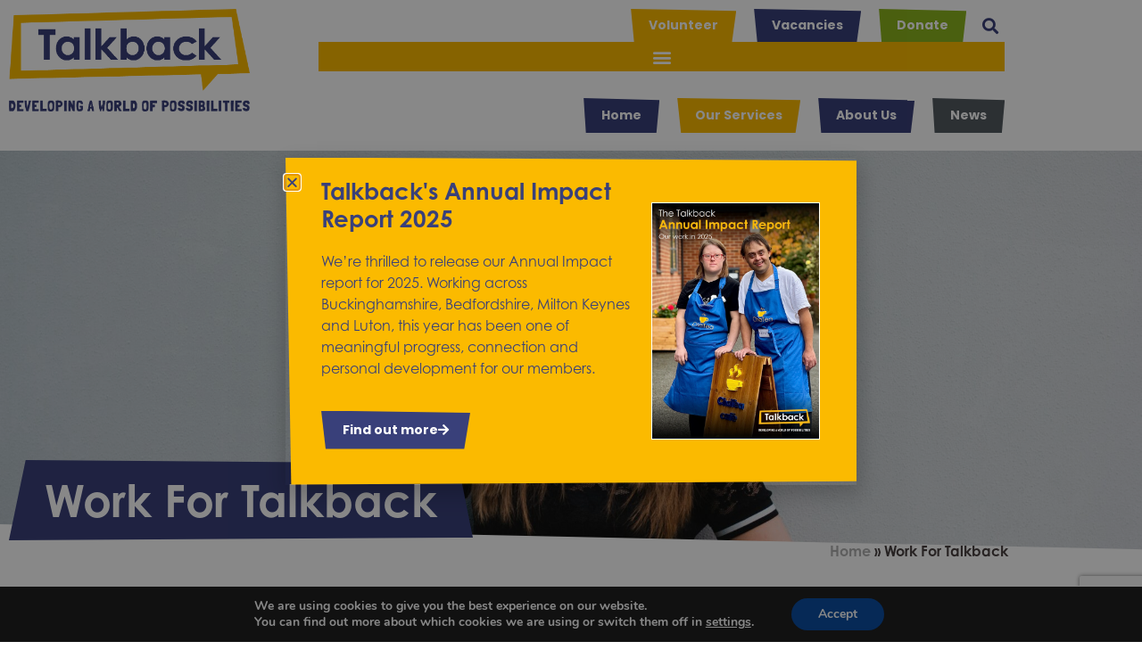

--- FILE ---
content_type: text/html; charset=utf-8
request_url: https://www.google.com/recaptcha/api2/anchor?ar=1&k=6LcCiv4gAAAAAGRAQSGObs7Un21DLezRsmP848k2&co=aHR0cHM6Ly90YWxrYmFjay11ay5jb206NDQz&hl=en&type=v3&v=PoyoqOPhxBO7pBk68S4YbpHZ&size=invisible&badge=bottomright&sa=Form&anchor-ms=20000&execute-ms=30000&cb=3sim7g76uo8w
body_size: 48727
content:
<!DOCTYPE HTML><html dir="ltr" lang="en"><head><meta http-equiv="Content-Type" content="text/html; charset=UTF-8">
<meta http-equiv="X-UA-Compatible" content="IE=edge">
<title>reCAPTCHA</title>
<style type="text/css">
/* cyrillic-ext */
@font-face {
  font-family: 'Roboto';
  font-style: normal;
  font-weight: 400;
  font-stretch: 100%;
  src: url(//fonts.gstatic.com/s/roboto/v48/KFO7CnqEu92Fr1ME7kSn66aGLdTylUAMa3GUBHMdazTgWw.woff2) format('woff2');
  unicode-range: U+0460-052F, U+1C80-1C8A, U+20B4, U+2DE0-2DFF, U+A640-A69F, U+FE2E-FE2F;
}
/* cyrillic */
@font-face {
  font-family: 'Roboto';
  font-style: normal;
  font-weight: 400;
  font-stretch: 100%;
  src: url(//fonts.gstatic.com/s/roboto/v48/KFO7CnqEu92Fr1ME7kSn66aGLdTylUAMa3iUBHMdazTgWw.woff2) format('woff2');
  unicode-range: U+0301, U+0400-045F, U+0490-0491, U+04B0-04B1, U+2116;
}
/* greek-ext */
@font-face {
  font-family: 'Roboto';
  font-style: normal;
  font-weight: 400;
  font-stretch: 100%;
  src: url(//fonts.gstatic.com/s/roboto/v48/KFO7CnqEu92Fr1ME7kSn66aGLdTylUAMa3CUBHMdazTgWw.woff2) format('woff2');
  unicode-range: U+1F00-1FFF;
}
/* greek */
@font-face {
  font-family: 'Roboto';
  font-style: normal;
  font-weight: 400;
  font-stretch: 100%;
  src: url(//fonts.gstatic.com/s/roboto/v48/KFO7CnqEu92Fr1ME7kSn66aGLdTylUAMa3-UBHMdazTgWw.woff2) format('woff2');
  unicode-range: U+0370-0377, U+037A-037F, U+0384-038A, U+038C, U+038E-03A1, U+03A3-03FF;
}
/* math */
@font-face {
  font-family: 'Roboto';
  font-style: normal;
  font-weight: 400;
  font-stretch: 100%;
  src: url(//fonts.gstatic.com/s/roboto/v48/KFO7CnqEu92Fr1ME7kSn66aGLdTylUAMawCUBHMdazTgWw.woff2) format('woff2');
  unicode-range: U+0302-0303, U+0305, U+0307-0308, U+0310, U+0312, U+0315, U+031A, U+0326-0327, U+032C, U+032F-0330, U+0332-0333, U+0338, U+033A, U+0346, U+034D, U+0391-03A1, U+03A3-03A9, U+03B1-03C9, U+03D1, U+03D5-03D6, U+03F0-03F1, U+03F4-03F5, U+2016-2017, U+2034-2038, U+203C, U+2040, U+2043, U+2047, U+2050, U+2057, U+205F, U+2070-2071, U+2074-208E, U+2090-209C, U+20D0-20DC, U+20E1, U+20E5-20EF, U+2100-2112, U+2114-2115, U+2117-2121, U+2123-214F, U+2190, U+2192, U+2194-21AE, U+21B0-21E5, U+21F1-21F2, U+21F4-2211, U+2213-2214, U+2216-22FF, U+2308-230B, U+2310, U+2319, U+231C-2321, U+2336-237A, U+237C, U+2395, U+239B-23B7, U+23D0, U+23DC-23E1, U+2474-2475, U+25AF, U+25B3, U+25B7, U+25BD, U+25C1, U+25CA, U+25CC, U+25FB, U+266D-266F, U+27C0-27FF, U+2900-2AFF, U+2B0E-2B11, U+2B30-2B4C, U+2BFE, U+3030, U+FF5B, U+FF5D, U+1D400-1D7FF, U+1EE00-1EEFF;
}
/* symbols */
@font-face {
  font-family: 'Roboto';
  font-style: normal;
  font-weight: 400;
  font-stretch: 100%;
  src: url(//fonts.gstatic.com/s/roboto/v48/KFO7CnqEu92Fr1ME7kSn66aGLdTylUAMaxKUBHMdazTgWw.woff2) format('woff2');
  unicode-range: U+0001-000C, U+000E-001F, U+007F-009F, U+20DD-20E0, U+20E2-20E4, U+2150-218F, U+2190, U+2192, U+2194-2199, U+21AF, U+21E6-21F0, U+21F3, U+2218-2219, U+2299, U+22C4-22C6, U+2300-243F, U+2440-244A, U+2460-24FF, U+25A0-27BF, U+2800-28FF, U+2921-2922, U+2981, U+29BF, U+29EB, U+2B00-2BFF, U+4DC0-4DFF, U+FFF9-FFFB, U+10140-1018E, U+10190-1019C, U+101A0, U+101D0-101FD, U+102E0-102FB, U+10E60-10E7E, U+1D2C0-1D2D3, U+1D2E0-1D37F, U+1F000-1F0FF, U+1F100-1F1AD, U+1F1E6-1F1FF, U+1F30D-1F30F, U+1F315, U+1F31C, U+1F31E, U+1F320-1F32C, U+1F336, U+1F378, U+1F37D, U+1F382, U+1F393-1F39F, U+1F3A7-1F3A8, U+1F3AC-1F3AF, U+1F3C2, U+1F3C4-1F3C6, U+1F3CA-1F3CE, U+1F3D4-1F3E0, U+1F3ED, U+1F3F1-1F3F3, U+1F3F5-1F3F7, U+1F408, U+1F415, U+1F41F, U+1F426, U+1F43F, U+1F441-1F442, U+1F444, U+1F446-1F449, U+1F44C-1F44E, U+1F453, U+1F46A, U+1F47D, U+1F4A3, U+1F4B0, U+1F4B3, U+1F4B9, U+1F4BB, U+1F4BF, U+1F4C8-1F4CB, U+1F4D6, U+1F4DA, U+1F4DF, U+1F4E3-1F4E6, U+1F4EA-1F4ED, U+1F4F7, U+1F4F9-1F4FB, U+1F4FD-1F4FE, U+1F503, U+1F507-1F50B, U+1F50D, U+1F512-1F513, U+1F53E-1F54A, U+1F54F-1F5FA, U+1F610, U+1F650-1F67F, U+1F687, U+1F68D, U+1F691, U+1F694, U+1F698, U+1F6AD, U+1F6B2, U+1F6B9-1F6BA, U+1F6BC, U+1F6C6-1F6CF, U+1F6D3-1F6D7, U+1F6E0-1F6EA, U+1F6F0-1F6F3, U+1F6F7-1F6FC, U+1F700-1F7FF, U+1F800-1F80B, U+1F810-1F847, U+1F850-1F859, U+1F860-1F887, U+1F890-1F8AD, U+1F8B0-1F8BB, U+1F8C0-1F8C1, U+1F900-1F90B, U+1F93B, U+1F946, U+1F984, U+1F996, U+1F9E9, U+1FA00-1FA6F, U+1FA70-1FA7C, U+1FA80-1FA89, U+1FA8F-1FAC6, U+1FACE-1FADC, U+1FADF-1FAE9, U+1FAF0-1FAF8, U+1FB00-1FBFF;
}
/* vietnamese */
@font-face {
  font-family: 'Roboto';
  font-style: normal;
  font-weight: 400;
  font-stretch: 100%;
  src: url(//fonts.gstatic.com/s/roboto/v48/KFO7CnqEu92Fr1ME7kSn66aGLdTylUAMa3OUBHMdazTgWw.woff2) format('woff2');
  unicode-range: U+0102-0103, U+0110-0111, U+0128-0129, U+0168-0169, U+01A0-01A1, U+01AF-01B0, U+0300-0301, U+0303-0304, U+0308-0309, U+0323, U+0329, U+1EA0-1EF9, U+20AB;
}
/* latin-ext */
@font-face {
  font-family: 'Roboto';
  font-style: normal;
  font-weight: 400;
  font-stretch: 100%;
  src: url(//fonts.gstatic.com/s/roboto/v48/KFO7CnqEu92Fr1ME7kSn66aGLdTylUAMa3KUBHMdazTgWw.woff2) format('woff2');
  unicode-range: U+0100-02BA, U+02BD-02C5, U+02C7-02CC, U+02CE-02D7, U+02DD-02FF, U+0304, U+0308, U+0329, U+1D00-1DBF, U+1E00-1E9F, U+1EF2-1EFF, U+2020, U+20A0-20AB, U+20AD-20C0, U+2113, U+2C60-2C7F, U+A720-A7FF;
}
/* latin */
@font-face {
  font-family: 'Roboto';
  font-style: normal;
  font-weight: 400;
  font-stretch: 100%;
  src: url(//fonts.gstatic.com/s/roboto/v48/KFO7CnqEu92Fr1ME7kSn66aGLdTylUAMa3yUBHMdazQ.woff2) format('woff2');
  unicode-range: U+0000-00FF, U+0131, U+0152-0153, U+02BB-02BC, U+02C6, U+02DA, U+02DC, U+0304, U+0308, U+0329, U+2000-206F, U+20AC, U+2122, U+2191, U+2193, U+2212, U+2215, U+FEFF, U+FFFD;
}
/* cyrillic-ext */
@font-face {
  font-family: 'Roboto';
  font-style: normal;
  font-weight: 500;
  font-stretch: 100%;
  src: url(//fonts.gstatic.com/s/roboto/v48/KFO7CnqEu92Fr1ME7kSn66aGLdTylUAMa3GUBHMdazTgWw.woff2) format('woff2');
  unicode-range: U+0460-052F, U+1C80-1C8A, U+20B4, U+2DE0-2DFF, U+A640-A69F, U+FE2E-FE2F;
}
/* cyrillic */
@font-face {
  font-family: 'Roboto';
  font-style: normal;
  font-weight: 500;
  font-stretch: 100%;
  src: url(//fonts.gstatic.com/s/roboto/v48/KFO7CnqEu92Fr1ME7kSn66aGLdTylUAMa3iUBHMdazTgWw.woff2) format('woff2');
  unicode-range: U+0301, U+0400-045F, U+0490-0491, U+04B0-04B1, U+2116;
}
/* greek-ext */
@font-face {
  font-family: 'Roboto';
  font-style: normal;
  font-weight: 500;
  font-stretch: 100%;
  src: url(//fonts.gstatic.com/s/roboto/v48/KFO7CnqEu92Fr1ME7kSn66aGLdTylUAMa3CUBHMdazTgWw.woff2) format('woff2');
  unicode-range: U+1F00-1FFF;
}
/* greek */
@font-face {
  font-family: 'Roboto';
  font-style: normal;
  font-weight: 500;
  font-stretch: 100%;
  src: url(//fonts.gstatic.com/s/roboto/v48/KFO7CnqEu92Fr1ME7kSn66aGLdTylUAMa3-UBHMdazTgWw.woff2) format('woff2');
  unicode-range: U+0370-0377, U+037A-037F, U+0384-038A, U+038C, U+038E-03A1, U+03A3-03FF;
}
/* math */
@font-face {
  font-family: 'Roboto';
  font-style: normal;
  font-weight: 500;
  font-stretch: 100%;
  src: url(//fonts.gstatic.com/s/roboto/v48/KFO7CnqEu92Fr1ME7kSn66aGLdTylUAMawCUBHMdazTgWw.woff2) format('woff2');
  unicode-range: U+0302-0303, U+0305, U+0307-0308, U+0310, U+0312, U+0315, U+031A, U+0326-0327, U+032C, U+032F-0330, U+0332-0333, U+0338, U+033A, U+0346, U+034D, U+0391-03A1, U+03A3-03A9, U+03B1-03C9, U+03D1, U+03D5-03D6, U+03F0-03F1, U+03F4-03F5, U+2016-2017, U+2034-2038, U+203C, U+2040, U+2043, U+2047, U+2050, U+2057, U+205F, U+2070-2071, U+2074-208E, U+2090-209C, U+20D0-20DC, U+20E1, U+20E5-20EF, U+2100-2112, U+2114-2115, U+2117-2121, U+2123-214F, U+2190, U+2192, U+2194-21AE, U+21B0-21E5, U+21F1-21F2, U+21F4-2211, U+2213-2214, U+2216-22FF, U+2308-230B, U+2310, U+2319, U+231C-2321, U+2336-237A, U+237C, U+2395, U+239B-23B7, U+23D0, U+23DC-23E1, U+2474-2475, U+25AF, U+25B3, U+25B7, U+25BD, U+25C1, U+25CA, U+25CC, U+25FB, U+266D-266F, U+27C0-27FF, U+2900-2AFF, U+2B0E-2B11, U+2B30-2B4C, U+2BFE, U+3030, U+FF5B, U+FF5D, U+1D400-1D7FF, U+1EE00-1EEFF;
}
/* symbols */
@font-face {
  font-family: 'Roboto';
  font-style: normal;
  font-weight: 500;
  font-stretch: 100%;
  src: url(//fonts.gstatic.com/s/roboto/v48/KFO7CnqEu92Fr1ME7kSn66aGLdTylUAMaxKUBHMdazTgWw.woff2) format('woff2');
  unicode-range: U+0001-000C, U+000E-001F, U+007F-009F, U+20DD-20E0, U+20E2-20E4, U+2150-218F, U+2190, U+2192, U+2194-2199, U+21AF, U+21E6-21F0, U+21F3, U+2218-2219, U+2299, U+22C4-22C6, U+2300-243F, U+2440-244A, U+2460-24FF, U+25A0-27BF, U+2800-28FF, U+2921-2922, U+2981, U+29BF, U+29EB, U+2B00-2BFF, U+4DC0-4DFF, U+FFF9-FFFB, U+10140-1018E, U+10190-1019C, U+101A0, U+101D0-101FD, U+102E0-102FB, U+10E60-10E7E, U+1D2C0-1D2D3, U+1D2E0-1D37F, U+1F000-1F0FF, U+1F100-1F1AD, U+1F1E6-1F1FF, U+1F30D-1F30F, U+1F315, U+1F31C, U+1F31E, U+1F320-1F32C, U+1F336, U+1F378, U+1F37D, U+1F382, U+1F393-1F39F, U+1F3A7-1F3A8, U+1F3AC-1F3AF, U+1F3C2, U+1F3C4-1F3C6, U+1F3CA-1F3CE, U+1F3D4-1F3E0, U+1F3ED, U+1F3F1-1F3F3, U+1F3F5-1F3F7, U+1F408, U+1F415, U+1F41F, U+1F426, U+1F43F, U+1F441-1F442, U+1F444, U+1F446-1F449, U+1F44C-1F44E, U+1F453, U+1F46A, U+1F47D, U+1F4A3, U+1F4B0, U+1F4B3, U+1F4B9, U+1F4BB, U+1F4BF, U+1F4C8-1F4CB, U+1F4D6, U+1F4DA, U+1F4DF, U+1F4E3-1F4E6, U+1F4EA-1F4ED, U+1F4F7, U+1F4F9-1F4FB, U+1F4FD-1F4FE, U+1F503, U+1F507-1F50B, U+1F50D, U+1F512-1F513, U+1F53E-1F54A, U+1F54F-1F5FA, U+1F610, U+1F650-1F67F, U+1F687, U+1F68D, U+1F691, U+1F694, U+1F698, U+1F6AD, U+1F6B2, U+1F6B9-1F6BA, U+1F6BC, U+1F6C6-1F6CF, U+1F6D3-1F6D7, U+1F6E0-1F6EA, U+1F6F0-1F6F3, U+1F6F7-1F6FC, U+1F700-1F7FF, U+1F800-1F80B, U+1F810-1F847, U+1F850-1F859, U+1F860-1F887, U+1F890-1F8AD, U+1F8B0-1F8BB, U+1F8C0-1F8C1, U+1F900-1F90B, U+1F93B, U+1F946, U+1F984, U+1F996, U+1F9E9, U+1FA00-1FA6F, U+1FA70-1FA7C, U+1FA80-1FA89, U+1FA8F-1FAC6, U+1FACE-1FADC, U+1FADF-1FAE9, U+1FAF0-1FAF8, U+1FB00-1FBFF;
}
/* vietnamese */
@font-face {
  font-family: 'Roboto';
  font-style: normal;
  font-weight: 500;
  font-stretch: 100%;
  src: url(//fonts.gstatic.com/s/roboto/v48/KFO7CnqEu92Fr1ME7kSn66aGLdTylUAMa3OUBHMdazTgWw.woff2) format('woff2');
  unicode-range: U+0102-0103, U+0110-0111, U+0128-0129, U+0168-0169, U+01A0-01A1, U+01AF-01B0, U+0300-0301, U+0303-0304, U+0308-0309, U+0323, U+0329, U+1EA0-1EF9, U+20AB;
}
/* latin-ext */
@font-face {
  font-family: 'Roboto';
  font-style: normal;
  font-weight: 500;
  font-stretch: 100%;
  src: url(//fonts.gstatic.com/s/roboto/v48/KFO7CnqEu92Fr1ME7kSn66aGLdTylUAMa3KUBHMdazTgWw.woff2) format('woff2');
  unicode-range: U+0100-02BA, U+02BD-02C5, U+02C7-02CC, U+02CE-02D7, U+02DD-02FF, U+0304, U+0308, U+0329, U+1D00-1DBF, U+1E00-1E9F, U+1EF2-1EFF, U+2020, U+20A0-20AB, U+20AD-20C0, U+2113, U+2C60-2C7F, U+A720-A7FF;
}
/* latin */
@font-face {
  font-family: 'Roboto';
  font-style: normal;
  font-weight: 500;
  font-stretch: 100%;
  src: url(//fonts.gstatic.com/s/roboto/v48/KFO7CnqEu92Fr1ME7kSn66aGLdTylUAMa3yUBHMdazQ.woff2) format('woff2');
  unicode-range: U+0000-00FF, U+0131, U+0152-0153, U+02BB-02BC, U+02C6, U+02DA, U+02DC, U+0304, U+0308, U+0329, U+2000-206F, U+20AC, U+2122, U+2191, U+2193, U+2212, U+2215, U+FEFF, U+FFFD;
}
/* cyrillic-ext */
@font-face {
  font-family: 'Roboto';
  font-style: normal;
  font-weight: 900;
  font-stretch: 100%;
  src: url(//fonts.gstatic.com/s/roboto/v48/KFO7CnqEu92Fr1ME7kSn66aGLdTylUAMa3GUBHMdazTgWw.woff2) format('woff2');
  unicode-range: U+0460-052F, U+1C80-1C8A, U+20B4, U+2DE0-2DFF, U+A640-A69F, U+FE2E-FE2F;
}
/* cyrillic */
@font-face {
  font-family: 'Roboto';
  font-style: normal;
  font-weight: 900;
  font-stretch: 100%;
  src: url(//fonts.gstatic.com/s/roboto/v48/KFO7CnqEu92Fr1ME7kSn66aGLdTylUAMa3iUBHMdazTgWw.woff2) format('woff2');
  unicode-range: U+0301, U+0400-045F, U+0490-0491, U+04B0-04B1, U+2116;
}
/* greek-ext */
@font-face {
  font-family: 'Roboto';
  font-style: normal;
  font-weight: 900;
  font-stretch: 100%;
  src: url(//fonts.gstatic.com/s/roboto/v48/KFO7CnqEu92Fr1ME7kSn66aGLdTylUAMa3CUBHMdazTgWw.woff2) format('woff2');
  unicode-range: U+1F00-1FFF;
}
/* greek */
@font-face {
  font-family: 'Roboto';
  font-style: normal;
  font-weight: 900;
  font-stretch: 100%;
  src: url(//fonts.gstatic.com/s/roboto/v48/KFO7CnqEu92Fr1ME7kSn66aGLdTylUAMa3-UBHMdazTgWw.woff2) format('woff2');
  unicode-range: U+0370-0377, U+037A-037F, U+0384-038A, U+038C, U+038E-03A1, U+03A3-03FF;
}
/* math */
@font-face {
  font-family: 'Roboto';
  font-style: normal;
  font-weight: 900;
  font-stretch: 100%;
  src: url(//fonts.gstatic.com/s/roboto/v48/KFO7CnqEu92Fr1ME7kSn66aGLdTylUAMawCUBHMdazTgWw.woff2) format('woff2');
  unicode-range: U+0302-0303, U+0305, U+0307-0308, U+0310, U+0312, U+0315, U+031A, U+0326-0327, U+032C, U+032F-0330, U+0332-0333, U+0338, U+033A, U+0346, U+034D, U+0391-03A1, U+03A3-03A9, U+03B1-03C9, U+03D1, U+03D5-03D6, U+03F0-03F1, U+03F4-03F5, U+2016-2017, U+2034-2038, U+203C, U+2040, U+2043, U+2047, U+2050, U+2057, U+205F, U+2070-2071, U+2074-208E, U+2090-209C, U+20D0-20DC, U+20E1, U+20E5-20EF, U+2100-2112, U+2114-2115, U+2117-2121, U+2123-214F, U+2190, U+2192, U+2194-21AE, U+21B0-21E5, U+21F1-21F2, U+21F4-2211, U+2213-2214, U+2216-22FF, U+2308-230B, U+2310, U+2319, U+231C-2321, U+2336-237A, U+237C, U+2395, U+239B-23B7, U+23D0, U+23DC-23E1, U+2474-2475, U+25AF, U+25B3, U+25B7, U+25BD, U+25C1, U+25CA, U+25CC, U+25FB, U+266D-266F, U+27C0-27FF, U+2900-2AFF, U+2B0E-2B11, U+2B30-2B4C, U+2BFE, U+3030, U+FF5B, U+FF5D, U+1D400-1D7FF, U+1EE00-1EEFF;
}
/* symbols */
@font-face {
  font-family: 'Roboto';
  font-style: normal;
  font-weight: 900;
  font-stretch: 100%;
  src: url(//fonts.gstatic.com/s/roboto/v48/KFO7CnqEu92Fr1ME7kSn66aGLdTylUAMaxKUBHMdazTgWw.woff2) format('woff2');
  unicode-range: U+0001-000C, U+000E-001F, U+007F-009F, U+20DD-20E0, U+20E2-20E4, U+2150-218F, U+2190, U+2192, U+2194-2199, U+21AF, U+21E6-21F0, U+21F3, U+2218-2219, U+2299, U+22C4-22C6, U+2300-243F, U+2440-244A, U+2460-24FF, U+25A0-27BF, U+2800-28FF, U+2921-2922, U+2981, U+29BF, U+29EB, U+2B00-2BFF, U+4DC0-4DFF, U+FFF9-FFFB, U+10140-1018E, U+10190-1019C, U+101A0, U+101D0-101FD, U+102E0-102FB, U+10E60-10E7E, U+1D2C0-1D2D3, U+1D2E0-1D37F, U+1F000-1F0FF, U+1F100-1F1AD, U+1F1E6-1F1FF, U+1F30D-1F30F, U+1F315, U+1F31C, U+1F31E, U+1F320-1F32C, U+1F336, U+1F378, U+1F37D, U+1F382, U+1F393-1F39F, U+1F3A7-1F3A8, U+1F3AC-1F3AF, U+1F3C2, U+1F3C4-1F3C6, U+1F3CA-1F3CE, U+1F3D4-1F3E0, U+1F3ED, U+1F3F1-1F3F3, U+1F3F5-1F3F7, U+1F408, U+1F415, U+1F41F, U+1F426, U+1F43F, U+1F441-1F442, U+1F444, U+1F446-1F449, U+1F44C-1F44E, U+1F453, U+1F46A, U+1F47D, U+1F4A3, U+1F4B0, U+1F4B3, U+1F4B9, U+1F4BB, U+1F4BF, U+1F4C8-1F4CB, U+1F4D6, U+1F4DA, U+1F4DF, U+1F4E3-1F4E6, U+1F4EA-1F4ED, U+1F4F7, U+1F4F9-1F4FB, U+1F4FD-1F4FE, U+1F503, U+1F507-1F50B, U+1F50D, U+1F512-1F513, U+1F53E-1F54A, U+1F54F-1F5FA, U+1F610, U+1F650-1F67F, U+1F687, U+1F68D, U+1F691, U+1F694, U+1F698, U+1F6AD, U+1F6B2, U+1F6B9-1F6BA, U+1F6BC, U+1F6C6-1F6CF, U+1F6D3-1F6D7, U+1F6E0-1F6EA, U+1F6F0-1F6F3, U+1F6F7-1F6FC, U+1F700-1F7FF, U+1F800-1F80B, U+1F810-1F847, U+1F850-1F859, U+1F860-1F887, U+1F890-1F8AD, U+1F8B0-1F8BB, U+1F8C0-1F8C1, U+1F900-1F90B, U+1F93B, U+1F946, U+1F984, U+1F996, U+1F9E9, U+1FA00-1FA6F, U+1FA70-1FA7C, U+1FA80-1FA89, U+1FA8F-1FAC6, U+1FACE-1FADC, U+1FADF-1FAE9, U+1FAF0-1FAF8, U+1FB00-1FBFF;
}
/* vietnamese */
@font-face {
  font-family: 'Roboto';
  font-style: normal;
  font-weight: 900;
  font-stretch: 100%;
  src: url(//fonts.gstatic.com/s/roboto/v48/KFO7CnqEu92Fr1ME7kSn66aGLdTylUAMa3OUBHMdazTgWw.woff2) format('woff2');
  unicode-range: U+0102-0103, U+0110-0111, U+0128-0129, U+0168-0169, U+01A0-01A1, U+01AF-01B0, U+0300-0301, U+0303-0304, U+0308-0309, U+0323, U+0329, U+1EA0-1EF9, U+20AB;
}
/* latin-ext */
@font-face {
  font-family: 'Roboto';
  font-style: normal;
  font-weight: 900;
  font-stretch: 100%;
  src: url(//fonts.gstatic.com/s/roboto/v48/KFO7CnqEu92Fr1ME7kSn66aGLdTylUAMa3KUBHMdazTgWw.woff2) format('woff2');
  unicode-range: U+0100-02BA, U+02BD-02C5, U+02C7-02CC, U+02CE-02D7, U+02DD-02FF, U+0304, U+0308, U+0329, U+1D00-1DBF, U+1E00-1E9F, U+1EF2-1EFF, U+2020, U+20A0-20AB, U+20AD-20C0, U+2113, U+2C60-2C7F, U+A720-A7FF;
}
/* latin */
@font-face {
  font-family: 'Roboto';
  font-style: normal;
  font-weight: 900;
  font-stretch: 100%;
  src: url(//fonts.gstatic.com/s/roboto/v48/KFO7CnqEu92Fr1ME7kSn66aGLdTylUAMa3yUBHMdazQ.woff2) format('woff2');
  unicode-range: U+0000-00FF, U+0131, U+0152-0153, U+02BB-02BC, U+02C6, U+02DA, U+02DC, U+0304, U+0308, U+0329, U+2000-206F, U+20AC, U+2122, U+2191, U+2193, U+2212, U+2215, U+FEFF, U+FFFD;
}

</style>
<link rel="stylesheet" type="text/css" href="https://www.gstatic.com/recaptcha/releases/PoyoqOPhxBO7pBk68S4YbpHZ/styles__ltr.css">
<script nonce="bHRMIP_LAuvEpduMARYdrQ" type="text/javascript">window['__recaptcha_api'] = 'https://www.google.com/recaptcha/api2/';</script>
<script type="text/javascript" src="https://www.gstatic.com/recaptcha/releases/PoyoqOPhxBO7pBk68S4YbpHZ/recaptcha__en.js" nonce="bHRMIP_LAuvEpduMARYdrQ">
      
    </script></head>
<body><div id="rc-anchor-alert" class="rc-anchor-alert"></div>
<input type="hidden" id="recaptcha-token" value="[base64]">
<script type="text/javascript" nonce="bHRMIP_LAuvEpduMARYdrQ">
      recaptcha.anchor.Main.init("[\x22ainput\x22,[\x22bgdata\x22,\x22\x22,\[base64]/[base64]/MjU1Ong/[base64]/[base64]/[base64]/[base64]/[base64]/[base64]/[base64]/[base64]/[base64]/[base64]/[base64]/[base64]/[base64]/[base64]/[base64]\\u003d\x22,\[base64]\\u003d\\u003d\x22,\[base64]/CpGcgFhw6E8OlScK9C8KhwoV2wqPCm8KfMSzCpcKZwptBwpovw6rChGQWw6sRQD8sw5LCuXk3L1Qvw6HDk2ste0fDg8OSVxbDpsOOwpAYw6tbYMO1dBdZbsOCHUdzw4l4wqQiw5/Di8O0wpIUHTtWwpR+K8OGwqDCjH1ucTBQw6QZGWrCuMKqwq9awqQiwqXDo8K+w4oxwopNwqHDqMKew7HCh3HDo8Krej91DlZVwpZQwodCQ8ODw5jDnEUMABLDhsKFwolpwqwgXMKyw7tjd2DCgw1twpMzwp7CpwXDhisQw7nDv3nCoj/CucOQw40wKQk7w7N9OcKARcKZw6PCsHrCoxnCmxvDjsO8w67Dn8KKdsOTMcOvw6pjwqkGGVpZe8OKM8OjwosdXXp8PnIbesKlDGdkXQfDs8KTwo0awpAaBTfDssOadMOTGsK5w6rDoMKrDCRRw5DCqwdrwoNfA8K/esKwwo/[base64]/CkMK5RMO8Z2IHGUPDnyDCm8KFe8K+AMKAbnNrUShTw5QAw7XCpsKKL8OnL8KAw7hxVRhrwoVkPyHDhjNJdFTCmTvClMKpwqLDu8Olw5VxAFbDncKBw4XDs2k1wo0mAsKNw5PDiBfCrSFQN8Oiw7g/MmMAGcO4EcKbHj7DvSfCmhYAw5LCnHBZw4vDiQ5Tw6HDlBoAVQY5MXzCksKUBCtpfsKxbhQOwoF8MSIBfE1xLGsmw6fDosK3wprDpVfDhRpjwoU7w4jCq2XClcObw6oAAjAcGsOTw5vDjHZRw4PCu8KlWE/[base64]/w7lUGmEzYWTCrGzCgcKfw5bDp8OXJBfDgsKSw6bDmsK6ERYdBG/CjsOmUHHCrQM7wpdzw4R0P0zDksKbw6hBH0BJJMO6w7JvNMK+w7xnPVBzKT3DmF4uB8OGwrolwrXCl0/CkMOrw45MZMKeTUBsI0oqwo7DmcOSHMKjw5fDqiR9c0LCuXQOw4xmw5rCsGF9Tg13wq/Cgh0wTWMDDcO1NcOow5Qmw73DoCrDlUpow4nDoBsnw7vCtgAqCsOXwq5kw6rDqMOmw7nChsKSHsOlw4/DtFciw7pdw5I/LcOdAsKowqgBeMOTwqgSwrwka8OPw7sNHx/[base64]/wodXw5XCrMKFwoHCqi8fw6kbw5XDuMK6McKow7jCp8KrTsObMAd+w6Nnw4hawr7DsyHCrsO+GhYWw67DpcKVVj0ew6/CisOlw7sZwpzDjcO6w53DoG1CW13ClC8sw6jDnsOgPS3CrsO2ZcOjG8K8wpbDgQx1wpTCk0lsNXbDg8OMVUBOTTNEwohlw5p0CMKqf8K4aAcVOxPCssKqQRALwq0Hw6p2NMOtT1EUwrzDti5ow4HCo3B0wrvCtsKHMTwBc3UCeBoHwrrCt8K8wppqw6/Dn1jDnsKxH8K8KVDDs8KDe8KPwpPChRPCssKJaMKaTXvChW/Ct8O0InbDhxXDm8K3fcKLBW1ySHhBDmfCrsKmw7EWwodXEi1Jw5TCr8Kaw6zDrcKYw6DCoAQLHMOlPizDtQ5qw6HCkcOtXcOrwoHDizbDicK3wqxwN8KrwonDhMODXwo5R8Kuw5nCnFcIR0JCw6/DoMK7w6UtVTbCmsKaw6HDi8KWwqXCqCAuw41Kw4jCgRzDisOuSmFrD0sjw4lvU8Kbw5d8VmLDjcK5wqPDqHwOM8KIIMK4w5Uqw4JpL8KsO2vDrhU7WsOlw5VYwr49TFF3wrUqQ2vCjiPDn8Kxw7tDPsK2XH/DicOUw4/[base64]/Dr2xgw7bDom7CiXIIwpYERcORasKewr4YCDzDkD0zDcOGJmbCosOOwpEYwpIfw6oowojCkcKPw4XDgAbDq2FHX8O7F1IRfAjDoXFMwpbCiw7DssOqNDEcw7kYDmpYw7DCrMOmGUnCl3gpfMOHEcKzKsKDQ8O6wp9WwrrDsCYMJkTDn3/CqCPCqmQZX8KRwoJwH8OdY10kwrXCusOnG1URLcO4JsKGwqnCsyDCjyE8NH0gwofCsGPDgETDvl52VBtvw6fClVTDqsOHw74rwol7R14pw4MsPD50GsOCwo4cw6UpwrAHwoTDnMOIwovDgBbCozjDpMKvN0lXXFTCoMO+wpnCsWbDsyV+UAjDt8KoX8Oiw6A/YsKmw7bCs8KKNsKVJMOSw64ow5tZw79pwoXChGHCtHk/SMKcw717w5MXKXYfwoMlw7bDn8Kow6nDgW87bMKew6HCkGoJwr7Ds8O5ScO/[base64]/wp/[base64]/Du8OTNChpw6fDmHtHYQ/Ch8OmIMO5KyUzTsKXN8KRS1oSw4IMHjTDjRbDuwzChMKAHMKKA8Kuw4VBVH00w7d/EsKzdRE+DgDDnsOiwrUwOmRVwq9Owr7DgybDs8O+w4LDo2k/Kx8cVGgmw7tIwqhHw6cFBcO2dMOpL8KpVVYuCw3CiXkEQsOiegIOw5vCuClZwq/DiE7CiGvDnsKJwqLCvcONZMKTTMKraVDDrXbCo8Okw67DiMOiGAfCv8O0FMK1woDCsA7DqMK8RMK6E0tDNgc6LMKMwqrCumPCmsOYE8Obw7TCgxjDi8OpwpIhwqkIw7gQIcKUKDrCtcOzw73CisKYw5Mcw64FLj7CsnM3b8Olw4/CkU7DrMOHbcO8R8KDw7Umw6HDlVrDrgsFZMKEHMOnUnMsBMKcO8KlwoURDMODQFnDj8KZw6/DvcKQcn/DrmQmdMKrKXLDu8OLw4giw7dVIDJZfsKdP8KTw4XCmMOLw4/[base64]/[base64]/[base64]/CkcOXB8O/CMO9wqxZWcKBZcK1wqEDwpzDjlVlwrc/QMOBw4XDn8KBGcOKQcK0YirCoMOIYMOCwo08wohOB0knW8KMwqrCtWDDuULDkFfDksOkwopXwq13wqLClH1vBnNUw6JXeTfCrQMdThzCnxzCrWtTIh4IJ0rCuMO2ecOPXcONw7jCmGTDrMKyGMO4w4NKXsOxRVzCuMKAZlZtY8KYLnfDhsOpRj/[base64]/Dig3Du0LDkcKnw4LChwfDnDDDlD3DpMKvwobCtcOjUcK9w5cNYMOQcMKHQcK7P8K7w6gtw488w6LDisKIwp5BUcKEw6HDsH9AQsKOwr1GwqYww7tPw7ZraMKjN8OvI8ONDk8/aEQhJXvDslnDhcOYKsKewqtWd3UwA8O7w6nDuArDs3B3KMKew4nCnMObw6XDk8KEC8Osw4jCsizCusO/[base64]/DhsKYI8O+w4BbwqMLwrvDvHgFH1bCpzDCs8Knw73Ck3LCsmwQSy85NMKGwrNwwp/Dg8KYwrLDs3HCmhQswr8DfMO4wpXDrMK0w5zCiDsvwpBzAcKew63Cu8OlbFgVwoUibsOCSMK8w682eWPDnn4zwqjCtcOdXygHTkfDjsK1IcKPw5TDjMKHNsOHw54PNcOyJGjDtVrDtMKObsO3wo3DmcKhw49jQgVXw5ZaWBjDt8Oew5tLIy/DojXClMKBwpprHB9fw4jCnSM8wo8kPwHCn8O7wprCpjASw509w4bCuxrDsAdCw4rDiy7DpMK1w7wdFcKjwqLDmFTDkGLDisKQwr0pUWArw5IcwolCXsONPMO6woTCgC/CiUDCvMKPTSRtbcOxwqvCvMOwwo/Dq8KpexYxbjvDphjDhsKWRU4tfMKWeMO7woHDj8OzNMOaw4pVZcKOwokcG8Ovw5fDlB9kw7vDt8KAUMO7w7IawrZWw6/CpcOOUsKMwqR6w7bDqMO+BXPDg082w7TCtsODSAvCqjrCusKmYcOrPiTCkMKXdMO5IFFNwpQmTsKXcXtmwoE3bGVawqIlwo0VJMKOBMOrw5JHQnjDvHjCuQMnwp3CtMKhwq11IsKVw6/DhlnDkQrCjmRDF8Klw6HCkALCt8OyesK0PcKkw7pjwqdMfn1RL3PDh8OzC2/DmMOSwo7CmMOLY1cPZ8Kgw7lBwqrCvFxBYAIQwrIsw5xdFF9ML8OOw4BlQXjCk0jCqj86wo7DkcKow74Xw7HDtD1Iw4HDv8KGZ8OyIG47TXUyw7PDu0nDoXl8DAPDs8O/F8KLw4E3w513OsKUwqTDvwTDkwxWw69ydMOhQsOvw6DCqQoZwpdjWVfDmcKmw4/[base64]/[base64]/[base64]/[base64]/Du2Uiw4TCoVwFw47Drg9AwrcDw7rCnzfDpntaTcOJwr9mFsKtJcKOMMKQwpAOw7fCtzLCj8KYD1YeHSvDqWfCozx2wohaTMOLPFlnKcOcwrTCn3x4wppuwpHCsipiw5zDqUg7cgPCnMO9wp8qecKFw7DCgcOCw6taCXnDu3gVNlo4LMOiAWwBXXTDqMOjTzpQTn1Nwp/CjcOAwprDosODQHwwAsKfwooCwrY6w5jDicKMOg3DpzVnWcOlfATCjsKIDDPDjMOyEMK7w5powrzChk7DhFXCgUHDkXPCjhrDusKINEI/w41cwrM2SMK9NsK/JTAJIzzCnWLCkinDsyvDhzPDlcO0wq9rwqfDvcOuGkvCu2nCs8KYfjHCiX/Cq8Kqw50uS8KEAnRkw4TDlU3CiiHCvMKyBMO5wrnDh2IoUFrCi3DDtVPCphclJh7CmMOUwoE1wpvDpsKpICHDoBkDBzXCl8OPw4HCt0TCocOQITnCkMKQJHYSwpZqwovCosKhTUTDscOhEzldR8KgZFDDlh/DicO5M3DCuSoSJcKfwrrCisKYL8OIw53CkjZNwqFEw69xHw/ClMO+FcKHwpp/B0pIHzZqIsKkGggdSyzCpH0KGhZdw5fClivCisODw4rDnMOFwo0YLiTDlcK5w7VNGR/[base64]/DumZEwp/[base64]/DrSo7w5HDrmECw5N4ICJKw4zCncKrKm7DicOYHMOrVMOsaMOCw4vDkljDrsKnWMOQdWbDujrCr8Olw6XCiQhDfMOtwq5SE0tLeG3CsF8/d8KYw5RYwoQnRHTCl0XCnVRmwqdbw7bChMOLwqjDv8K9O30Cw4kRWsOLOU0RVFrCk3h9Mw5pwpZuf1diBUh+b3BwKAkSw50gA3TCh8OAbsK3wqLDiyXCocO8N8OkIXdowpjCgsK8ZERSwrggVcOGwrLCnR3DvsKyWTLCjMKvw5LDpMOxw58dw4fDm8OOV2hMw5nDim/[base64]/w6nClFnDo8OPwoXDujhUfWHCi8Ogw4DCsMO3wrzCjA9Awq7DtcOJw7BWw78Xwp0QOQt+w5zDisKQWlzCmcOPcAvDoXzDiMOVFUZHwq0kwrocw7k7w63ChjVWw5YsF8Odw5YwwrPDqw9VacO2wqTCvMORCsOOagZaTWoFVx7CjcKlYsO/EMOow5MJaMOIKcO+ZMKaOcOTwonCsyPDnhVUZBbCtMOcfyDDgcO2w5HDm8KGRBTCmcKqQnVWBVfDsFZvwpDCn8KWb8OUdsOUw4nDuSDCozMGw6PDmcKmAS/Dh18DW0DCu3whNjhXbX7Ct0JywqBNw5slWVZ8wpdEa8KCesKPLMOMwpTCqsKwwqrDum7ChjZ8w7tLwq44ECXCsn7CjmEMScOHw4siUn3CucOfTcO2M8KCfcKAPsOBw6vDuWjCl3/DtEFWOcKbO8OeDcOewpZtegdmwqtcaSZVYMO8aikIL8KSeFoCw7LCozYEJhEVG8OUwqA2TVHCm8OtNsO6wrfDjxIIYsOcw5c4UMKhOxgKwr9May/DrMOWasOHwo/Dt1XCpDEvw75bUsKcwp7Cp2N4c8OewrBCKcOXwr5ywrTCm8KmOXrCicK4SBzDtwIzwrARUsKxE8OZEcKXw5EHw5LCjXtMw500wpoww7Ymw59ZQsOjZn1KwqM/w7tUKXXClcKyw7HDnAs5w5gXI8Khw4rCusK0ehsvw63Cqn3DkynDvMKXOAcqwp/[base64]/Q1XCvjZJw6U7G0Vvw57CtVxcAsK8a8OVXsKyD8KXYWXCmBfDjsOuHsKROCnConLDl8KZTMO5w7QPG8OaYMONw5nCvcOlwr0QeMOrwrTDrSXCucOuwqTDmcOKKUsoOFzDlU/[base64]/BQnCrx11FRZAw41PUV9NQTQ2TEE1w4ARw6oMwoE4w67CvyoTw4sjw6svfMOiw51DLsOFNMOew754w6x3Q29Rw6JIP8KXw4hGw4rDlntMw4hGZMOrUxlHwqbCsMOQT8O1wo8RaiYpDsKbEQHDlANfwqzDt8KsGXLDgz/[base64]/[base64]/DgMOzTMKmw44Dw7txAsKbw4YuwoDDgFoAQApXw7ZCwoNQMlpuT8Oow4XClsKvwq7DmnPCmjRnMsOIScO0dsOYw4vCmsOlbx/DkX11AGjCocOoEcKtEnwjK8O5X37CiMOWHcOkw6XCpMOwP8KVw4zCvk/DpBPCnBXCi8Oow4/DmsKePHocGW56GBXDh8O9w7XCtMKowovDtcOIc8KWFzZqHEgtwogvY8KYKiPDr8OCwowzw5/Dh21AworCgcKJwrvCsjrDj8OJw6XDgsOJwpxrw5RHCMKbw4vDpcKGPcO+LcOJwrTCvMOJMHjCjgnDm2/ClMOww6FOJEVPAMOywoIILsKbw6/[base64]/Cr8OOw7F4woBsw7TDvMO6w6zCuiwiw4A8wokhc8KvHcKcQjU5OsKgw6PCiwNwdFzDlsOqcBR2J8KHdz45wrMGZlrDgcKqCsK7XwLDlHjCtXUWMsOKwr07WRQSMF3DvsOvQ3DCkMOdwqNfKcKCw5bDscOOVsOzYMKOwoHCtMKwwrjDvDtKw5PCr8KNesKdWMKVQ8KhPk/ChmrCqMOiL8OMABo5wpxtwpjDv1PDmEMqHcKqNG7ChUwtwo8eKRfDhAnCq2XCj0LDkMOsw6rDi8K5wrDCqH/[base64]/Ci8ONwqnCncKFSXZTVMKsRGR3wpzDpMKuwonChsK+GcKPKwBLUhcpdnxxV8OCEsKUwofCmMKqw7w7w47CkMOBw4F9f8O6cMOKVsO5wocjw5/CpsOPwpDDicK/wpQtOxzCpHPClsKAe2jDp8K8w5TDj2fDpkvCh8O5woB5OsOTQcO+w5zDnC/DrhZCwqTDm8KQR8OOw5nDv8OHw5d2BsOWw63DvcOOdMKrwplQYcKdcwXDqMO6w7bCgiUywqfDoMKRQGjDqVPDkcKyw6lNwpUNHsKBwoF4V8O/VwTCn8K8OC3DrUrDhScUS8OqXlfDi3LCgh3CsFDCmVPCtmIzbcKMccKRwobDisKBwobDgiPDqnTCuVLCssKrw4YPHE/DrhrCrA/CrMKAMsOww7ZnwqkGcMK7SkRfw4BoUH1ywoPCi8OnC8KmUAzDg0HCssOUwonCqRMdwp/CqFDCqkcyGQjCljMjeBHDgMOmF8KHw6UUw4U4w4IPdDtiDnHCh8KTw63CuXoDw7rCtTTDpBnDpcKHwocWKGcTX8KLw7XDkMKOQ8OZw4plwpszw6lANMKVwrNZw7kUw5tNAMOtMgNzQsKEw5c3wr/Dj8OawroIw67DtwnDlDDCkcOhO1dKL8OmacK0Em08w4Fzwqt3w7Y1wqwMw7rCtDbDpMOmNcK2w75Ow4rDuMKRdMKTwqTDuFV5VCDDpyvCjsK1KMKCKMOoExlLw4cfw7XDgHwEwrzDskFvTcOdQ3XCr8OyA8OKYWARKsKbw7sIw7tgw6bDtTjCgiF2w5hqQB7CosK/w53Dg8KHw5sXeCZdw6FUwpbDt8OXw4gOwoUGwqPDmG4Dw6hTw7Nfw64/[base64]/CiR02w5VkIExsw7PCnMKVwo7Ct345w5TCg8OLLAXCusO4w6LDv8O8wqfCsSvDu8KWTcOeGMK1wo3CisKtw6bCksKOwonCjsKKw4FgYBAUwr7Dl0bCnQFIa8K/WcK+wp7Di8OJw643wrrCs8Ktw5cjZjZJKQpiwqdRw6LDuMOEfsKoQxfCj8Kpwp3DgsOLDsOQc8O5R8KDVMKjeAvDkBrChwDDjF/CvsOoMQjDiAHCiMKQw4smw4/DkQFJw7LDi8ORaMOYeUNNDw4Pw4A4VsKbwoDDpENxF8K/wpB0w7gNOVLCsQAdVyZmBSXCnCZCWg7ChnLDlVwfw7HDl2siw6XCn8KIe0NnwoXClMKow7NHw4lZw5p5DcOJwrLCrHHDnHPCkiJFw6LDtz3Dq8KzwpRJwoUtf8Ohw63CgsOcw4Zewpw+woXCg0rCrQtEWT3CksOtw7nCo8KYOcOqw4rDkEHClsOfQMKANHEYwo/ChcOzP10LSMKZQBkHwrsGwoYtwpkxdsOyCE3DsMKnwqEkYsKtNzElw4t5wpLCuSESZMOcKxfCqcKTCAfCh8KRLERxwqdQwr88V8KLw6fChcOqIsOAancFw7LCgMOAw7MXacKzwpAmw5TDqS5/[base64]/[base64]/[base64]/Djnt2woE9VcK3QHkMW3bDhzVYw4lvw4zDsTbDhgIAwo5ldnDCg3/CisOwwrdbbiDDn8KfwqjCosOcw5EnecOBfjTDpcO9GRl/w74dTx9/RcOdB8KnG3jCimo5QXXCkXBKwpB7OGfDgcOmKsO9wqjDhGjCkMOLw6jCv8K0CD47wrjCvMKLwqVgwo9pB8KJNsOEbcOiwpFZwqrDvj/CkMOsHUnCmmXCosKhQxjDmMOPc8Oxw43CrMOLwrEtwpJ/[base64]/awvChMK2EsKkwpzCiW8bR03DtTHCjMKXw4FlIcOaM8K2w65ww6hWZ3rCscOjGcKvDxh+w5jDj15Yw5hqSiLCrQ5/[base64]/Ci8OuFGLCrUxQwrQ6wolnw75ELBIWw4vCrMKjUB/DmAgWwoPCvwk3esKmw6XCoMKFw5ljw4lSf8OHNF/CrTvDtGESPMKjwoElw6jDlTJiw4JhZ8Oxw7/CvMKgDD7DvllwwpDCumtFwpxLTnfDjijCh8KMw7PCkULCmS3Dly92bsKawrrDkMKaw5/[base64]/Hx7DrcOIEMKaL8KJw5LCosKYwpMRwpHCrGDCsAldfV1DdUrDr0bCvcOUXsKTw7LChsKjw6bCicOXwpVzdlwNHgklXCVdYsOGw5HCpg/DmWUtwrl+w5DDoMKxw6Y6w67CsMKNKCYww640RcKXdiPDvsOYJsK0RgtMw7rDvTHDrsKGY3I7E8OmwoTDjhcgwrPDpsOjw6Vww6XCtCpUO8KRVsOlMmzDtsKsew55wrsCcsOVBULDplluwrkbwoQJwoocYi7CsxDCr1PDrQLDsDHDhsOrI3hoahkNwqDCtEQyw7/DmsO3wqMSwqTCv8KlVnwvw5R0wpNXdsKiNFrCrRrDlMK4akpUHE/[base64]/wpwzw6JSSsKmwpURfsKPw5zDiCTCjmLDozF2w7dawoHDkCLDlcKOd8KKwqfCjMKqw7gVLj/CkjRcwo9YwrpywqFow45fJsKNHTfCv8Oww6HCtMK4YiJUwqVxYzUJw7HDpSDChyM5HcOeGkbDjE3DocKswozDjzgFw6LCm8Kpw4h3esKBwpDCnQnChhTCn0MYwoLCrmbDlW1XBcO1LMKdwq3DlxvDnwDDo8KJwoM1wqVIFcOYw7E6w7I/QsK5wr4pFsOwCVhrJsKlGMOhZ11KwoBKw6XDvsOOw6E4w6nCuAvCtgtQfk/CgBHDoMOlw7JewrPDvhfCiTM5woTClsKNw7fDqQo4wqTDn1XCu8KWQ8Kuw4rDo8KawoDDh00Xw5hawpDCscO9G8KFwpXCgj4yVy99VMK/woZBXycCwq13TcK1w4XCkMO7AwvDucONdsKMRsKGN0Msw4rCi8KJdmnCp8KmAGbCuMKST8KUwoAiRTfCrsKRwobCl8OwaMK/[base64]/ccKkwp85w5gnRMOYXcK1PQ3DlcKVcTUvwrzCsT9KOsODwqvCtcOXw5PDhsKmw55Pw5oOwpQNw6Muw67CqVwqwoZ7PBrCn8OvdsOqwr1Cw4nDqhZDw7lbw4XDlAfDljbCpcOewo1kH8K4PsKREiDCksK4bcKhw7E2w47ClRFMwrhadG/[base64]/UcOVXkUPSmU9w74BdS/[base64]/CvFIMwqXCnx0ywq9KVgzDucKyMz57BXwWGcKbecOwMzdcH8KgwqfCpWxWw6g+NFjCklpMw7zDsnPCgMKkcBNRwqjDhGF0wp7DuTVjZCTDpAjCs0fCsMOJwp3CksOeWyTCl1zCkcOEXj1Rw5/CknltwrQ9a8KFPsOxZiB6wp1IWcKaDGIGwrYhwojDrsKoGsK4WAfCvijCnF/DtDbCgcOCw7PCv8O2wr5gAsOCBixBSFAQWCXCv17Dgw3CqlzDs1xeH8K0MMKiwqjCoz/CuWbDhcK3AAPDlMKNBcOGwojDpsK/[base64]/bMOiw7IRw5QbVyvDqXvDmsODDxnDtsOiwrHCtT3DpC51fi9dCUnChl/CtsKvZBB1wrLDscO9Iwc6N8OtL1FSwoVuw5VpFsOLw53CrQErwpN9KFzDoR7Cj8Oew5RXCcOqYcO4wqAnSw/DuMKpwqHDm8KCw6HCosOveAfCqMKBOsKow4dFe1hCFy7Cp8K/w5HDpcK7wrTDjjN0IH1uRgnClsKKS8Ord8Kbw7/DksOAw7VObMKBaMKWw5LDncOywo3CkXsQA8KQCDs2OMK9w5cwf8K7dMKBw4LCv8KcTjhrHHPDosOXV8KzOm45e1bDm8OuF09LFHUPwqVCwp0aI8O6woZIw6nDhT1/TEzCr8K5w78tw6dZP1YcwpLDqsKDKsOgTX/CnMOzw67Cq8KUwr7DvsKSwq/[base64]/[base64]/CvmEKw6cfw41nw6vDqxPCj2wEw4LCu2QwwqrDmDnDn0dswoV+w6osw4ASbHLClsKnWMK5woTDs8Onwq5MwrdiWBcOdRJpfH/CvB1aXcOjw6/CiSMuGwrDmgcMYMKpw4LDrMK8bcOKw6xaw5wzwpvDjT5vw5ByBTBudQV0KMODKMOPwqlawonDscKwwoB3KsKlwrxvOsO3wrQJDjkkwphbw7vChcOVL8ObwqzDicOWw6TDkcOHeEc2NXnCjR1UL8OLwoDDqjfDhzjDuEDCtcOLwo8vPD/DjmDDtsKNRMOew5ssw4sKw7rCvcOFw5wwVTvCoUxhfANfwpLDucOpVcOkwpDCp31cwrNSDmTDncO4RsK5NsKrasK9w5rCtmgRw4rClcKswrxvw5HCu1vDhsK+d8O0w4hKwqzDkQTCi11JbQ3CnsKVw7oUUl3ClnzDksKtRGbCrT07Gi/DvgzDsMOjw7o/[base64]/Dl8KJw7zDoygAw4nDusKCwovDjHbCm8Kzw6vCn8KLc8ODFTU5IsKbbnhTEEwBw4Fuwp3CrBzCm2fDocOaCBjDhQzClcKUMsKMw4/Co8Ksw4tRw6/Dpg/Dt2puUDoEw4HDgkPDusOBw7vDrcOUXMOAwqQgNh9kwqMEJBRUUzByH8OQI07DmcK5Y1MEwqw7wojDs8KbQsOhZB7Dk2xvw6YJMy7DrnAba8KKwqfDkzTCl1hgUsOucw93wqTDjmEKw6QOTsKWwr7Ch8K3PMOVw47CiEvDvm5aw7xtwrnDosOOwp49NMKDw4/DkcKpw4hoJsK2Z8O2JUbCtgLCr8KEwqFuS8OaFsKaw6UvC8Kjw5LCjgRww6LDlX/[base64]/DucOdw41BAQ4ZV8Okw7fCrybDrjjCpsOaJsOYw5HCi2fCm8KCJsKRwp4HOAEpYcO1wrZUNwnCqsORCMKUwp/DpTUMATvCrmZ2wpFUw7DDhTDCqwJdwp/[base64]/DiMOww45lw411w5HChg5HT8O/w5XDjcKIw4DDv1DChMOrGXopw78RJMKfw6F9BXnCsnXCgngAwp/DvwLDsXjCicKCTsO0w6JDwrDCp0fCu0XDi8KgOyPDgMOOAMKQw4nDlC5PKi7DvcOfRULDu1Rtw6bDp8KWamLDg8OBwpkdwqkMI8KLKMKOV03ClmrCrzsFw7gEYmjCkcOJw5HCmMOrw7DCr8Oxw7oBwpBNwpHCvsKXwr/Cj8Oywrksw4fCtTPCgXRcw7PDq8Kjw57DrMOdwqLDlsKeJ2zCosK3VmsqbMKwI8KIExTDoMKlw79DwoHCmcOww4zDnB9zFcK9RsKew6/CpsO4Iz/[base64]/CgcOxw6XDjCcgNQV9wpYtCMKDw6Q6VMO2w7sXwqV5dcKAbBdSw4jDssKedsKgw54WRUHCgwzDkEPCvm04BjTCp3LDrMOyQ2Afw4FCwp3Cmn1fRyUPacKAAC/CkcO5ZcOZw5VoQcOMwo4sw7nCjMOEw68fw5kcw44cXMOAw64xcmXDlyBswrk9w7HDmsKCOg4WVcOIFAbDlHLClAE6CDQ5wpV3wpvCggXDoSDDtGxzwpHClE7DnWwcwpoKwpnDiCbDvMK7wqoTPEgXE8KPw43DoMOqw7LDhsO/wrHChTwATsOewrlnwpbDvMOpN21Nw77ClBUvOMKGwrjDqcOVLMOewo0qJ8O9D8KodkNEw5cKIMOCw53DvS/[base64]/JDvDv8KUNMOVKcKhw5HCmcK5SDHCqXPCuMKhw5V4wqRTw64ndWcHf0VcwqLDjzzDrB85EjBkwpc0XSh+F8O/MyBOw4p2TX0kwp5yUMKlXsOZIjvDlzzCiMKjwr3Dn3/Ck8OVJSwyFUTCgcKZw7XCscKWecOEfMKPw4TChVvCusKnAUjCv8K5AMO2woTDh8OTR1/CvyXDuyfCuMOdQMOUY8ORQsOzw5cqFcOhwrrCrsOsfQPCgjFlwoPDjEoJwqBxw7/DgcKEw40FK8Oywp/Dk0HDtFzCh8KuJHMgW8Onw57CqMKQPUkUw7/CncKUw4Y6PcOZwrPDpFF4w7HDhS8awqzDsRZowrRLM8Ohwq0Cw6VdSsKlT3/CpTdtIcKdwpnCi8OywqvCtsORw7s9SgvChsKMwpLChSkXSsOAw4I9VsO5w58WSMOjw4bCh1c9w4sywpHCmw8aaMO2w63DvcOhHMKXwp7DscKBc8O0wojDhxRKRU0zUA7Ci8OOw6t5EMORCAF+w7XDsyDDk0zDvlMpRsKFw4s/AcKxwoMdw6XDqsK3FU3Dr8KsVU7ClE3Cj8OsJ8OOw47Ci3FHwqLCosKuw4zDpsOrwqzDmW8WM8OFCExfw6HCsMKKwobDrMOHwoTDrcOUwqotw4VlTMKyw7jDvh4xQ1QMw4s8fcK+wrDCi8OBw55qwr/CucOkMsOVwrDCgcO1ZVrCncK/wos8w6w2w6geUGwOwo9LBn8kDMKxZW/DjFU9G1wJw4zDpcO7LMK4UcO0w4Fbw4Nmw7PDpMKjwqvDqMOTDFXDkgnDuCtTJCLCksOEwp0BZAtPw53CjlFDwoHCocKvM8OgwokbwpAqwqdQwo91wrrDukfCoH3DuRfDrCbCnxd7FcOYDsKHaB/CsyjDmAA8fMKfwqXCgMK4w78VcsK6DsOPwr7Cr8KZKUzCqcO6wpUswo9gw7vCt8O3R1zCicOiI8Kyw4zDnsK9w6APwqAWBDDCmsK0eFjDgjnClVQpQnB0cMOWw6PDt0kWGAjCvMKuFsKJDsOfEGUVFGJuFQ/DkXTClMK/w5PCnMKhw69kw7XChSbCpA/DoQTCrsOMw5/CjcO8wqcTwrojJ2VCbk9xw6PDh0TCoz/CjibDo8KoPy5CYV5twqMvwqhadMKow5l5fFTCrcKxw5XCjsOBbMO8bcKawrLDicKYwpHCkDfDl8Opwo3CicK8JTUTwpzCjsKuwqrDugo7w5LDhcKzwoPCvjMxwr4vCMKuDA/[base64]/CmMKTKMKxYibCucOqwovCoWHCjxTCq8O9wrvChsO4BMODwrXCo8OAUk3Cln3Dm3TDj8KpwrFmwp7CiTM9w5xIwpZBH8KfwrDCtTLDoMKHE8KNKxp6F8KIPSnCmcOWNRVnMMKDBMK6w4sCwrfCqQ8zR8Obw7Q8eH/Cs8K6wrDDlcOnwp9Ew4bDgkQyZ8Oqw4hQemHDrMKIWsOWwo7DosOhP8ORc8K+w7J5FmpowrLCs1tVQsONwp/DrTo8OsOtwoEswqVdBiIsw6xpJCNJwrtnwqdjYyVtwpfDqsKowrEOwrpJIwfDtMO3PAnDhsKrI8Oew5rDtCYQGcKCwrFAwqc6w4V2wrcrKE/DnxTDjMKuAsOow74QasKEwovCjcKcwp4UwqcAbDoTwoTDlsKhH3ltQQPCisOAw4Jmw6giWSYiw4jCvMKBwpLDmU7Cj8OhwpkUcMO7RnogHglGw6bDkF/CusO9YsK7woApw59ew6cbTmfCrBpSZnQDZArCkXbCocOYwp14wrTCmMOSHMKAw4Agwo3DsFXDjVvCkh5zRS1bC8OlaUl/wqTDrlxDGsOxw4cgaVfDtXJvw4kNw6ttczfDrj80woLDiMKZwr58EMKJw7IZfCDDvBxcIwJtwqDCtsKIWX01w5rDucKywpnCo8KlIMKjw57DtcKbw75sw6rClMOQw4Zuwo7CqcOKw7rDngBiw7TCgRfDosKkLV7CvCDDgA/CqBF5FsKvG27DszZAw5Fow51fwq/[base64]/Dk0PCm8KmEg7DgMOTw5LCoCAwV8Ouw7MQFldOZsOlwr7DmgvDm3QXwoJwaMKeSiZmwo3Dh8O8alMvRTzDiMKXSXjCiyTCv8Kfd8O/SGUmwoZHWMKFwovCuDxgO8KnYsOybU7CucKgwpIzw5nCnSXDqMKlw7UAfCpEw4vDsMKww7oyw5lDZcOyQz8ywrPDp8KAYVnDrCDDpAhJQsKQwoVkEMK/[base64]/[base64]/Dk18nAizCpTU7w6Q8woglwojCrG3CsMOBw4vDjVJTw7vCpMO5PwTCscOmw7phwpnCoR5nw5NZwrIAw79Tw4jChMOYQMOuw7M4w4UEKMK0XsKFC3TCoSXCnMO0KcO7LcKtwq8Ow6hNT8ONw4ELwqwIw6ovCsK/w5vCmMO0BGUHwq5Nw7/DiMOQYMKIw5XCv8OTwrxswq7Cl8KjwqjDoMKoDj4fwrIvw58OHTN/[base64]/WcObIifDhWQCEQ53wr4/w6zDsMKZw6tuWsOMwpRLw5zCn1YRwofDoDHDj8OTAzNbwoxQNG1Gw5/CnGPDo8KgJsKaUzV3ecOQwqfCmx/CicKBVsKhw7rCoALDmgp/DsK8eTPCq8OxwqNNw7HDvlHDoGlWw4EkWA7DgsK9OsOdw5bCmS1ccztgYMK0fsKRJxDCt8OJFsKKw4pJZMKHwp50ScKBwpxQSWzDpcOew7/[base64]/Dn8Kuw40Qw656FcKuwr4KLcKbw6cqw63DiMOKG8KPw4XDhMODcsKdC8O4cMOnKy/CmQrDnzxqw7/[base64]/[base64]/Ll3Dlllrwq8vwq7Cv8OuwozDk2vDpcKlLsO4w5vClAI6wozCqG7CuQA5UF/CoQlqw7NCHcOyw5ALw7Nmwp4Pw7EUw5ZWPcKNw6csw5TDhSY1FHXCjcOcTcKlOMOJw79CM8O6YS3CgWYcwrHCnB/Co1lFwocAw78HJCE0KiDDo2nDgsOwJsKdARnDjsOFw65DAGVNw5/ChcOSQHnDs0RNw57Dq8OFwqbCrsKOGsKvcV4kYlcFw48EwqQ4wpNEwrbCsT/DmHnDq1VWwprCnAx7w6ZTfVROw77CkCjDgMKYCBNyIEnDr1vCtsKoBFbCtMOXw6FlNzcQwrQFdcKoCcKvwo12w6MDVsOMQcKZwpRCwp3Cp0jCiMKCwqYvCsKfwq9VRkHCkm1KGsO+DcO/OcOdUcKUTGvDtz7Ci1rDlzzCsj7Dh8K1w61MwqQLwq3CicKcw4LCulpMw7E9HsK9wpPDksK/wqnChBE7csKbZcK1w7lqIDHDncKCwqZMFMK1SsKyaVPDmsKVwrF9NBQWSmzCiHrDv8KCEzTDgXVqw6fCmz7DnzHDiMOpDUzCu3PCrcOYbFAfwqN5w7ocZMO7cWJXw63Cm13ChMKiFV3Cg0nCvAoFw6vDj1PDlMO2wr/DsmJKF8KQf8KSw5x3YsKjw7sWc8KQwprCuhpcYSMhW0zDthZVwok0Zxg+JRp+w7kqwrHDjzlcJ8OmQBrDlT/CvHzDsMKkQ8KUw4hmcwcqwrsbW3wnasK4TGEFwq7DqzJJwqNjU8ONGXAoKcOCwqbDv8OEw4/[base64]/DmV1Gw7kXPMORVSUHwoDDq3J9EBvClVg0wrDDtU3DlcOxw4LCqV4Rw6HCuAI9wq/CisOCwrvDkMKNGnbCusKHFiEtwqh3wrRfwqXCllvDrT/CmndoecO4w7MVV8OQwo0UfQXDpMKTNFlIIsKqwo/DrxPDrXQiCkFrwpTCi8OWe8OIw4FowoN7w4IEw7xBe8Kjw7bDrcOSLD3DicO6wofCgMOsLVLCqsKvwqnCtBPDqSHDmcKgXB4bG8Kfw61awonCsVXDuMORFcK/[base64]/DojjDuMOiEMO8wqjCj8KAWHXDhGfDmgFuwofCsMOyAsOSbjdnZDrCjsK8HMO2O8KYAVXDscKVJMKVYzLDqw/DrcO7AsKYwoJowpHCu8KMw7XCqDhFJDPDnU00w7fCmsO/YcKlwqjDgQ/CocKiwprCkMKhO1zCn8KXMUYiwoooPGfCm8Onw5PDpcOzFUNmw4V+w6nCnmxAw7JtKWbDkH9Xw4XDmAzDvgPDvcO1ZWDCqMKCw7rDrsKlwrEYb2pRw4xbFsOzT8OZB1rDpsKLwpjCrsK0JsOCwqs/[base64]/[base64]/DjXgrDDzCkyV+B8KJTMKAw588X8OTQMOlDR0jw7vDssKjPTvCn8K+wpgDYH/DpcOAw7hhwpF2c8KIC8ONA1HCgkNMbsKawrTDm05PXMKxQcOcw749H8OrwpwmRSwxwpdtBmbCj8KHw4MFY1XDvVdgeTbDgTNYKcOAwpfDogorw5vChcKqw5odVcKrw4TCqcKxE8Ktw5fDljfDuxU5NMKwwoMmwoJzCMKqwo07JsKLw5vCtExWAirDinsMdykrw5fCuW/[base64]/wq4dwpsNw5bDg1Fmw7sew7jDhMOOwpzCph7DsV/CvSDCgRnDv8KVwp7Ci8KpwoRIfiU+JRFLQHbDmCPDjcOQwrDDl8KITcOww7hWZmbClnUxFBXDv10VUMO8aMOyOAzDjFLDjSbCoSTDvRPCqMO0CVhrwq7DqMO5fTzCicKjRsKOwptZwpTCiMO8wqnCpsKNwpjDs8OnS8KxTl/CrcK7c1ZOw4XDmQfDlcKGTMOhw7dDwrDClMKVw6AYworCmEsEP8OEwoAODlFgDWYfFX4ZcsOpw6xtXhbDpWTCkwU5GGTDhMKiw4dLFnVswpYMGRc\\u003d\x22],null,[\x22conf\x22,null,\x226LcCiv4gAAAAAGRAQSGObs7Un21DLezRsmP848k2\x22,0,null,null,null,1,[16,21,125,63,73,95,87,41,43,42,83,102,105,109,121],[1017145,942],0,null,null,null,null,0,null,0,null,700,1,null,0,\[base64]/76lBhnEnQkZnOKMAhnM8xEZ\x22,0,0,null,null,1,null,0,0,null,null,null,0],\x22https://talkback-uk.com:443\x22,null,[3,1,1],null,null,null,1,3600,[\x22https://www.google.com/intl/en/policies/privacy/\x22,\x22https://www.google.com/intl/en/policies/terms/\x22],\x22ccryGl3Hc94RmoW+dBlXpltTQxdzqsztjgP/TW3Ho2A\\u003d\x22,1,0,null,1,1769107469883,0,0,[108,100,159],null,[218,231],\x22RC-Mr8kLiw5JQCv-w\x22,null,null,null,null,null,\x220dAFcWeA6taoIyBuBbI0fMxiLcwdTc3VNsBeOB6P-j7hFfIr_34Ru8xWoBj7GRLYXOnM1bj-Uf_zTaBaZ5U_qHB6CDNiyRVA5X5A\x22,1769190269901]");
    </script></body></html>

--- FILE ---
content_type: text/css
request_url: https://talkback-uk.com/wp-content/uploads/elementor/css/post-1373.css?ver=1769014980
body_size: 3256
content:
.elementor-kit-1373{--e-global-color-primary:#39407A;--e-global-color-secondary:#FBBA00;--e-global-color-text:#484040;--e-global-color-accent:#8BB31D;--e-global-color-5611b636:#AFAFAF;--e-global-color-3355fe82:#000;--e-global-color-4c5dd4eb:#FFF;--e-global-color-5e7855b0:#4BC0E4;--e-global-color-5f375895:#D60B53;--e-global-color-7d1b48bb:#EDEDED;--e-global-color-2a80e8dc:#53327A;--e-global-color-9965a4d:#E7E7E7;--e-global-color-0dd9bde:#FF8500;--e-global-color-ea5d1b4:#162A54;--e-global-color-b0c9fd5:#6EC1E4;--e-global-color-9887d23:#FBBA00;--e-global-color-449f70a:#7F3F98;--e-global-color-0f13c47:#297934;--e-global-color-7313884:#D23434;--e-global-color-aaa132e:#E01B7F;--e-global-typography-primary-font-family:"century-gothic";--e-global-typography-secondary-font-family:"century-gothic";--e-global-typography-text-font-family:"century-gothic";--e-global-typography-accent-font-family:"century-gothic";--e-global-typography-ebdc6e1-font-size:16px;color:var( --e-global-color-text );font-family:"century-gothic", Sans-serif;font-size:18px;font-weight:300;line-height:1.4em;}.elementor-kit-1373 button,.elementor-kit-1373 input[type="button"],.elementor-kit-1373 input[type="submit"],.elementor-kit-1373 .elementor-button{background-color:var( --e-global-color-secondary );font-family:"Poppins", Sans-serif;font-size:14px;font-weight:600;line-height:1.4em;color:var( --e-global-color-4c5dd4eb );border-radius:0px 0px 0px 0px;}.elementor-kit-1373 e-page-transition{background-color:#FFBC7D;}.elementor-kit-1373 p{margin-block-end:1em;}.elementor-kit-1373 a{color:var( --e-global-color-primary );}body{overflow-x:inherit !important;}.elementor a, .elementor a:link, .elementor a:focus, .elementor a:active, .elementor a:hover{text-decoration:inherit !important;}.elementor a:link, .elementor .smooth-hover a:link, {transition:inherit;}.elementor-kit-1373 h1{color:var( --e-global-color-primary );font-size:40px;font-weight:600;line-height:1.2em;}.elementor-kit-1373 h2{color:var( --e-global-color-secondary );font-size:36px;font-weight:600;line-height:1.2em;}.elementor-kit-1373 h3{color:var( --e-global-color-secondary );font-size:26px;font-weight:600;line-height:1.2em;}.elementor-kit-1373 h4{color:var( --e-global-color-secondary );font-size:18px;font-weight:600;line-height:1.2em;}.elementor-section.elementor-section-boxed > .elementor-container{max-width:1140px;}.e-con{--container-max-width:1140px;}.elementor-widget:not(:last-child){margin-block-end:20px;}.elementor-element{--widgets-spacing:20px 20px;--widgets-spacing-row:20px;--widgets-spacing-column:20px;}{}h1.entry-title{display:var(--page-title-display);}@media(max-width:1024px){.elementor-section.elementor-section-boxed > .elementor-container{max-width:1024px;}.e-con{--container-max-width:1024px;}}@media(max-width:767px){.elementor-section.elementor-section-boxed > .elementor-container{max-width:767px;}.e-con{--container-max-width:767px;}}/* Start custom CSS *//* TEXT LINK STYLE IN ELEMENTOR WIDGETS */
.elementor-text-editor a,
.elementor-widget-theme-post-content a {
	text-decoration:underline
}

.generic-text-formatting .elementor-widget-container a  {
    text-decoration: underline!important;
}

/*HIDE STD PAGE TITLE*/
h1.entry-title {
    display: none
}


/*BUTTONS & SHAPES*/
body:not(.tab-page) .elementor-button, 
.give-donation-level-btn,
.give-btn,
.single_add_to_cart_button {
	border-rad#E84E08ius:0!important;
	font-weight:700;
	-webkit-clip-path: polygon(0 0, 100% 5%, 96% 100%, 3% 100%);
clip-path: polygon(0 0, 100% 6%, 96% 100%, 3% 100%);
}

.shape1,
.shape1-button a,
li.shape1 a
{
	-webkit-clip-path: polygon(0 0, 100% 5%, 96% 100%, 3% 100%);
clip-path: polygon(0 0, 100% 6%, 96% 100%, 3% 100%);
}

.shape2,
.shape2-button a,
li.shape2 a {
	-webkit-clip-path: polygon(5% 3%, 100% 0, 100% 100%, 0 97%);
clip-path: polygon(5% 3%, 100% 0, 100% 100%, 0 97%);
}

.shape3,
.shape3-button a,
li.shape3 a
{
	-webkit-clip-path: polygon(0 0, 100% 5%, 96% 100%, 3% 100%);
clip-path: polygon(0 0, 100% 6%, 96% 100%, 3% 100%);
}

.shape4,
.shape4-button a,
li.shape4 a
{
	-webkit-clip-path: polygon(2% 3%, 98% 0, 100% 100%, 0 97%);
clip-path: polygon(2% 3%, 98% 0, 100% 100%, 0 97%);
}

.wide-shape-1 {
	-webkit-clip-path: polygon(0 0, 100% 6%, 99% 100%, 1% 100%);
clip-path: polygon(0 0, 100% 6%, 99% 100%, 1% 100%);
}

.wide-shape-2 {
	-webkit-clip-path: polygon(1% 3%, 99% 0, 100% 100%, 0 97%);
clip-path: polygon(1% 3%, 99% 0, 100% 100%, 0 97%);
}

.wide-shape-3 {
	-webkit-clip-path: polygon(0 0, 100% 0%, 98% 100%, 1.5% 100%);
clip-path: polygon(0 0, 100% 0%, 98% 100%, 1.5% 100%);
}

.tall-shape-1 {
	-webkit-clip-path: polygon(0 0, 99% 1.5%, 95% 99%, 2% 100%);
clip-path: polygon(0 0, 99% 1.5%, 95% 99%, 2% 100%);
}

.tall-shape-2 {
	-webkit-clip-path: polygon(1% 2%, 99% 0, 100% 100%, 0 98%);
clip-path: polygon(1% 2%, 99% 0, 100% 100%, 0 98%);
}

.tall-shape-3 {
	-webkit-clip-path: polygon(2% 0, 100% 2%, 98% 100%, 1.5% 100%);
clip-path: polygon(2% 0, 100% 2%, 98% 100%, 1.5% 100%);
}

/*BORDER BUTTON*/
.border-button {
   z-index:0;
}
.border-button:before,
.border-button:after {
   content:"";
   position:absolute;
   z-index:-1;
   top:0;
   left:0;
   right:0;
   bottom:0;
   clip-path: polygon(0 0, 100% 5%, 95% 88%, 3% 96%);
   transition:1s all;
   background:#fff;
}
.border-button:before {
  background:#FBBA00;
  transform:scale(1.05,1.22);
}

.border-button:hover:before,
.border-button:hover:after {
   clip-path: polygon(5% 2%, 100% 5%, 100% 100%, 0% 94%);
}

.border-button.wide:before {
  transform:scale(1.03,1.22);
}

.border-button.narrow:before {
  transform:scale(1.08,1.22);
}

.border-button.red:before {
    background: white;
}

.border-button.red:after {
    background: #D60B53;
}

/*LIST ICON ALIGN TOP*/
.list-icon-top .elementor-icon-list-icon {
    align-self: flex-start;
    margin-top: .3em
}


/*BORDER DIV*/
.border-div {
   z-index:0;
}

.border-div:before,
.border-div:after {
   content:"";
   position:absolute;
   z-index:-1;
   top:0;
   left:0;
   right:0;
   bottom:0;
   clip-path: polygon(0 0, 100% 3%, 92% 93%, 3% 96%);
   background:#39407A;
}
/*variation two*/
.border-div.two:before,
.border-div.two:after {
   clip-path: polygon(5% 2%, 95% 0%, 95% 95%, 0% 95%);
}

.border-div:before {
  background:#fff;
  transform:scale(1.02,1.03);
}


/*HALF MOON BULLETS*/
.bullets-yellow ul,
.bullets-blue ul {
    list-style: none;
    padding-left: 30px
}

.bullets-yellow li,
.bullets-blue li {
    margin-bottom: 10px
} 

.bullets-yellow ul {
    list-style-image: url('/wp-content/uploads/2020/08/half-bullet-yellow1.svg');
}
.bullets-blue ul {
    list-style-image: url('/wp-content/uploads/2020/08/half-bullet-blue.svg');
}


/* GIVE DONATIONS */

.give-btn,
form[id*=give-form] .give-donation-amount .give-currency-symbol {
	background-color: #8BB31D!important;
	border:none;
	color: white;
	padding:20px 30px;
}

form[id*=give-form] .give-donation-amount .give-currency-symbol {
	padding: 0 10px
}

.give-donation-level-btn {
    background-color: #FBBA00!important;
}

/* REMOVE SPACE FROM LAST PARA IN TEXT BOXES */
.elementor-text-editor p:last-child {
	margin-bottom:0!important;
}

/* FEATURE BOXES */
.feature-boxes .elementor-button {
  border-radius: 50px!important;
  padding: 13px;
	-webkit-clip-path: none;
	clip-path: none;
}

.feature-boxes .elementor-cta:hover .elementor-button {
    color: white!important;
    background-color: #39407a!important;
}

.feature-boxes .has-blue-bg .elementor-cta:hover .elementor-button {
    background-color: #fbba00!important;
}

/* CLICKABLE */
.clickable {
    cursor: pointer;
}

/* TILT LINKS */
.tilt-on-hover {
    transition: all .3s;
}
.tilt-on-hover:hover {
    transform: rotate(-2deg);
}

/* POPUP SHAPES */
.popup-shape {
    clip-path: polygon(0 0, 100% 1%, 100% 99%, 1% 100%);
}


/* FIX ELEMENTOR IMAGES WITH SET HEIGHT */
.elementor-widget-image img {
    width: auto;
}

/* MORE SPACE ABOVE ANCHORS */
/*
.elementor-widget-menu-anchor {
  display: block; 
  position: relative; 
  top: -50px; 
}
*/

/* MENU BUTTONS */
.main-menu-wrap .elementor-button {
	margin-bottom: 10px
}

#breadcrumbs {
	font-size: 16px;
	font-weight:bold
}

.one-third {
    width: 32%!important;
    display: inline-block;
    margin: .5%;
}


.main-section {
    padding-top: 80px;
    padding-bottom: 80px
}

.elementor-widget-text-editor b, strong {
    font-weight: bold;
}


/* FIX DONATE MODAL CLOSE BUTTON */
.mfp-close {
    min-width: 40px
}

/* SPACE AFTER UL IN POSTS */
.elementor-widget-theme-post-content ul {
    margin-bottom: 1em;
}

/* PASSWORD PROTECTED PAGE FORM */

.post-password-form {
    max-width: 800px;
    margin: 200px auto;
    padding: 30px;
    text-align: center;
}

.post-password-form input[type=submit] {
    padding-top: 11px;
    padding-bottom: 11px;
    border: none;
}

.post-password-form input[type=password] {
    margin-top: 3px;
    border-radius: 0;
}

.post-password-form label {
    font-size: 0;
}

.align-icons-top .elementor-icon-list-icon {
        align-self: start;
    padding-top: 0.4em;
}

/*  WOOCOMMERCE */
.page-content > .woocommerce {
    margin-top: 50px;
}




/* FIX POSTS LISTING WHEN IMAGE IS TO THE SIDE WHEN ON MOBILE */
@media (max-width: 767px) {
    .elementor-posts .elementor-post {
        display: block!important;
    }

    .elementor-post__thumbnail__link {
        margin-bottom: 20px;
    }
}




/* Elementor Breakpoints media queries: */

/* TABLET AND DOWN */
    @media only screen and (max-width : 1025px) {
	.one-third {
    width: 48%!important;
    margin: 1%;
}

.main-section {
    padding-top: 40px;
    padding-bottom: 40px
}

}
    
/* PHONE AND DOWN */
    @media only screen and (max-width : 768px) {
	.one-third {
    width: 100%!important;
}

.main-section {
    padding-top: 40px;
    padding-bottom: 40px
}

}


/* CSS FOR TAB SITE */

.zoom img {
    transition: all 1s; /* Animation */
    overflow: hidden;
}

.zoom > .elementor-widget-image .elementor-widget-container {
    /*height: 185px;*/
    overflow: hidden;
    background-color: white;
    border-radius: 5px;
}

.zoom:hover img {
    transform: scale(1.1);
    opacity: .7;
}

.elementor-kit-1373 .e-con-inner::after {
  content: "";
  flex: auto;
}

.tile {
    width: calc(33.3% - 20px);
}

.tile .elementor-widget-text-editor a,
.how-to-box .elementor-widget-container a {
    color: inherit;
    text-decoration: underline!important;
    font-weight:600;
}

.tile .elementor-widget-text-editor p:last-child {
    margin-bottom: 0
}

.tile .elementor-widget-image .elementor-widget-container {
    background-color: white;
}

.ml-auto {
    margin-left: auto;
}

.backlink {
    opacity: .5;
    transition: opacity .5s;
}

.backlink:hover {
    opacity: 1;
}

.remove-last-para-space p:last-child {
    margin-bottom: 0;
}

.how-to-box h5 {
    color: #162A54;
    margin-top: 20px;
    margin-bottom: 5px;
}

.how-to-box h5:first-child {
    margin-top: 0;
}

.how-to-box ul {
    margin-left: 32px
}

.how-to-box p:last-child,
.how-to-box ul:last-child {
    margin-bottom: 0;
}

.how-to-box a {
    color: inherit;
    text-decoration: underline;
    font-weight: 600
}

.how-to-box li {
    margin-bottom: 10px
}

.how-to-box li > ul {
    margin-top: 10px;
}

.tab-contact-panel .elementor-template,
.tab-contact-panel .elementor-template>.elementor,
.tab-contact-panel .elementor-template>.elementor>.elementor-element {
    height: 100%;
}

.tab-page .elementor-button-text {
    line-height: 20px;
}

:root {
  --tab-primary: #162A54;
  --tab-transport: #fbba00;
  --tab-support: #6ec1e4;
  --tab-voluntary: #7f3f98;
  --tab-employment: #297934;
  --tab-learning-drive: #d23434;
  --tab-adult-learning: #e01b7f;
}

/* PAGE TITLES */

.tab-page h1,
.tab-page h2,
.tab-page h3,
.tab-page h4,
.tab-page h5 {
    color: var(--tab-primary);
    font-weight: bold;
}

/* HOW TO SECTIONS */

.how-to-heading .elementor-widget-container i, .how-to-heading .elementor-widget-container h3
{
    color: white;
    margin: 0;
}

.how-to-content .elementor-icon-list-text {
    font-size: .9em;
    line-height: 1.4;
}

.how-to-content {
    color: black;
}

.how-to-content ul {
    margin: 0;
}


/* TABLET AND DOWN */
    @media only screen and (max-width : 1025px) {
        
        .tile {
    width: calc(50% - 30px);
}
	
}
    
/* PHONE AND DOWN */
    @media only screen and (max-width : 768px) {
        
        .tile {
    width: 100%;
}

.breadcrumbs .elementor-button-wrapper .elementor-button {
    box-shadow: none!important;
    background-color:transparent!important;
}

.breadcrumbs.dark-bg .elementor-button-wrapper .elementor-button {
    color:white!important;
}

}/* End custom CSS */

--- FILE ---
content_type: text/css
request_url: https://talkback-uk.com/wp-content/uploads/elementor/css/post-7902.css?ver=1769015996
body_size: 2029
content:
.elementor-7902 .elementor-element.elementor-element-148bda3 > .elementor-container{max-width:960px;}.elementor-7902 .elementor-element.elementor-element-02d1b96 > .elementor-element-populated{padding:20px 50px 0px 50px;}.elementor-7902 .elementor-element.elementor-element-33c615a.ob-harakiri{writing-mode:inherit;}.elementor-7902 .elementor-element.elementor-element-33c615a.ob-harakiri .elementor-heading-title{writing-mode:inherit;}.elementor-7902 .elementor-element.elementor-element-33c615a.ob-harakiri div{writing-mode:inherit;}.elementor-7902 .elementor-element.elementor-element-33c615a{width:initial;max-width:initial;z-index:2;}.elementor-7902 .elementor-element.elementor-element-33c615a > .elementor-widget-container{background-image:url("https://talkback-uk.com/wp-content/uploads/2019/03/yellow-shape.svg");margin:16px 0px 30px -40px;padding:15px 40px 15px 40px;}.elementor-7902 .elementor-element.elementor-element-33c615a .elementor-heading-title{font-size:36px;font-weight:600;color:#ffffff;}.elementor-7902 .elementor-element.elementor-element-33c615a.ob-harakiri > div, .elementor-7902 .elementor-element.elementor-element-33c615a.ob-harakiri > h1, .elementor-7902 .elementor-element.elementor-element-33c615a.ob-harakiri > h2, .elementor-7902 .elementor-element.elementor-element-33c615a.ob-harakiri > h3, .elementor-7902 .elementor-element.elementor-element-33c615a.ob-harakiri > h4, .elementor-7902 .elementor-element.elementor-element-33c615a.ob-harakiri > h5, .elementor-7902 .elementor-element.elementor-element-33c615a.ob-harakiri > h6, .elementor-7902 .elementor-element.elementor-element-33c615a.ob-harakiri > p{transform:rotate(0deg);}.elementor-7902 .elementor-element.elementor-element-33c615a > div{text-indent:0px;mix-blend-mode:inherit;}.elementor-7902 .elementor-element.elementor-element-012b226 > .elementor-container{max-width:960px;}.elementor-7902 .elementor-element.elementor-element-f35153e:not(.elementor-motion-effects-element-type-background) > .elementor-widget-wrap, .elementor-7902 .elementor-element.elementor-element-f35153e > .elementor-widget-wrap > .elementor-motion-effects-container > .elementor-motion-effects-layer{background-color:var( --e-global-color-7d1b48bb );}.elementor-7902 .elementor-element.elementor-element-f35153e > .elementor-element-populated{transition:background 0.3s, border 0.3s, border-radius 0.3s, box-shadow 0.3s;padding:20px 50px 50px 50px;}.elementor-7902 .elementor-element.elementor-element-f35153e > .elementor-element-populated > .elementor-background-overlay{transition:background 0.3s, border-radius 0.3s, opacity 0.3s;}.elementor-7902 .elementor-element.elementor-element-b0815f4.ob-harakiri{writing-mode:inherit;}.elementor-7902 .elementor-element.elementor-element-b0815f4.ob-harakiri .elementor-heading-title{writing-mode:inherit;}.elementor-7902 .elementor-element.elementor-element-b0815f4.ob-harakiri div{writing-mode:inherit;}.elementor-7902 .elementor-element.elementor-element-b0815f4{color:var( --e-global-color-primary );}.elementor-7902 .elementor-element.elementor-element-b0815f4.ob-harakiri > div, .elementor-7902 .elementor-element.elementor-element-b0815f4.ob-harakiri > h1, .elementor-7902 .elementor-element.elementor-element-b0815f4.ob-harakiri > h2, .elementor-7902 .elementor-element.elementor-element-b0815f4.ob-harakiri > h3, .elementor-7902 .elementor-element.elementor-element-b0815f4.ob-harakiri > h4, .elementor-7902 .elementor-element.elementor-element-b0815f4.ob-harakiri > h5, .elementor-7902 .elementor-element.elementor-element-b0815f4.ob-harakiri > h6, .elementor-7902 .elementor-element.elementor-element-b0815f4.ob-harakiri > p{transform:rotate(0deg);}.elementor-7902 .elementor-element.elementor-element-b0815f4 > div{text-indent:0px;mix-blend-mode:inherit;}.elementor-7902 .elementor-element.elementor-element-e8a23d0 > .elementor-container{max-width:960px;}.elementor-7902 .elementor-element.elementor-element-323e893:not(.elementor-motion-effects-element-type-background) > .elementor-widget-wrap, .elementor-7902 .elementor-element.elementor-element-323e893 > .elementor-widget-wrap > .elementor-motion-effects-container > .elementor-motion-effects-layer{background-color:var( --e-global-color-7d1b48bb );}.elementor-7902 .elementor-element.elementor-element-323e893 > .elementor-element-populated{transition:background 0.3s, border 0.3s, border-radius 0.3s, box-shadow 0.3s;margin:30px 0px 0px 0px;--e-column-margin-right:0px;--e-column-margin-left:0px;padding:20px 50px 50px 50px;}.elementor-7902 .elementor-element.elementor-element-323e893 > .elementor-element-populated > .elementor-background-overlay{transition:background 0.3s, border-radius 0.3s, opacity 0.3s;}.elementor-7902 .elementor-element.elementor-element-5e8cc90.ob-harakiri{writing-mode:inherit;}.elementor-7902 .elementor-element.elementor-element-5e8cc90.ob-harakiri .elementor-heading-title{writing-mode:inherit;}.elementor-7902 .elementor-element.elementor-element-5e8cc90.ob-harakiri div{writing-mode:inherit;}.elementor-7902 .elementor-element.elementor-element-5e8cc90 .elementor-heading-title{color:var( --e-global-color-primary );}.elementor-7902 .elementor-element.elementor-element-5e8cc90.ob-harakiri > div, .elementor-7902 .elementor-element.elementor-element-5e8cc90.ob-harakiri > h1, .elementor-7902 .elementor-element.elementor-element-5e8cc90.ob-harakiri > h2, .elementor-7902 .elementor-element.elementor-element-5e8cc90.ob-harakiri > h3, .elementor-7902 .elementor-element.elementor-element-5e8cc90.ob-harakiri > h4, .elementor-7902 .elementor-element.elementor-element-5e8cc90.ob-harakiri > h5, .elementor-7902 .elementor-element.elementor-element-5e8cc90.ob-harakiri > h6, .elementor-7902 .elementor-element.elementor-element-5e8cc90.ob-harakiri > p{transform:rotate(0deg);}.elementor-7902 .elementor-element.elementor-element-5e8cc90 > div{text-indent:0px;mix-blend-mode:inherit;}.elementor-7902 .elementor-element.elementor-element-71fe5c3.ob-harakiri{writing-mode:inherit;}.elementor-7902 .elementor-element.elementor-element-71fe5c3.ob-harakiri .elementor-heading-title{writing-mode:inherit;}.elementor-7902 .elementor-element.elementor-element-71fe5c3.ob-harakiri div{writing-mode:inherit;}.elementor-7902 .elementor-element.elementor-element-71fe5c3{font-weight:bold;color:var( --e-global-color-primary );}.elementor-7902 .elementor-element.elementor-element-71fe5c3.ob-harakiri > div, .elementor-7902 .elementor-element.elementor-element-71fe5c3.ob-harakiri > h1, .elementor-7902 .elementor-element.elementor-element-71fe5c3.ob-harakiri > h2, .elementor-7902 .elementor-element.elementor-element-71fe5c3.ob-harakiri > h3, .elementor-7902 .elementor-element.elementor-element-71fe5c3.ob-harakiri > h4, .elementor-7902 .elementor-element.elementor-element-71fe5c3.ob-harakiri > h5, .elementor-7902 .elementor-element.elementor-element-71fe5c3.ob-harakiri > h6, .elementor-7902 .elementor-element.elementor-element-71fe5c3.ob-harakiri > p{transform:rotate(0deg);}.elementor-7902 .elementor-element.elementor-element-71fe5c3 > div{text-indent:0px;mix-blend-mode:inherit;}.elementor-7902 .elementor-element.elementor-element-ad1a632.ob-harakiri{writing-mode:inherit;}.elementor-7902 .elementor-element.elementor-element-ad1a632.ob-harakiri .elementor-heading-title{writing-mode:inherit;}.elementor-7902 .elementor-element.elementor-element-ad1a632.ob-harakiri div{writing-mode:inherit;}.elementor-7902 .elementor-element.elementor-element-ad1a632{color:var( --e-global-color-primary );}.elementor-7902 .elementor-element.elementor-element-ad1a632.ob-harakiri > div, .elementor-7902 .elementor-element.elementor-element-ad1a632.ob-harakiri > h1, .elementor-7902 .elementor-element.elementor-element-ad1a632.ob-harakiri > h2, .elementor-7902 .elementor-element.elementor-element-ad1a632.ob-harakiri > h3, .elementor-7902 .elementor-element.elementor-element-ad1a632.ob-harakiri > h4, .elementor-7902 .elementor-element.elementor-element-ad1a632.ob-harakiri > h5, .elementor-7902 .elementor-element.elementor-element-ad1a632.ob-harakiri > h6, .elementor-7902 .elementor-element.elementor-element-ad1a632.ob-harakiri > p{transform:rotate(0deg);}.elementor-7902 .elementor-element.elementor-element-ad1a632 > div{text-indent:0px;mix-blend-mode:inherit;}.elementor-7902 .elementor-element.elementor-element-36ccc5a > .elementor-widget-container{margin:30px 0px 0px 0px;}.elementor-7902 .elementor-element.elementor-element-36ccc5a .elementor-icon-list-items:not(.elementor-inline-items) .elementor-icon-list-item:not(:last-child){padding-block-end:calc(15px/2);}.elementor-7902 .elementor-element.elementor-element-36ccc5a .elementor-icon-list-items:not(.elementor-inline-items) .elementor-icon-list-item:not(:first-child){margin-block-start:calc(15px/2);}.elementor-7902 .elementor-element.elementor-element-36ccc5a .elementor-icon-list-items.elementor-inline-items .elementor-icon-list-item{margin-inline:calc(15px/2);}.elementor-7902 .elementor-element.elementor-element-36ccc5a .elementor-icon-list-items.elementor-inline-items{margin-inline:calc(-15px/2);}.elementor-7902 .elementor-element.elementor-element-36ccc5a .elementor-icon-list-items.elementor-inline-items .elementor-icon-list-item:after{inset-inline-end:calc(-15px/2);}.elementor-7902 .elementor-element.elementor-element-36ccc5a .elementor-icon-list-icon i{transition:color 0.3s;}.elementor-7902 .elementor-element.elementor-element-36ccc5a .elementor-icon-list-icon svg{transition:fill 0.3s;}.elementor-7902 .elementor-element.elementor-element-36ccc5a{--e-icon-list-icon-size:20px;--icon-vertical-align:flex-start;--icon-vertical-offset:2px;}.elementor-7902 .elementor-element.elementor-element-36ccc5a .elementor-icon-list-icon{padding-inline-end:0px;}.elementor-7902 .elementor-element.elementor-element-36ccc5a .elementor-icon-list-item, .elementor-7902 .elementor-element.elementor-element-36ccc5a .elementor-icon-list-item a{align-items:start;}.elementor-7902 .elementor-element.elementor-element-36ccc5a .elementor-icon-list-text{transition:color 0.3s;}.elementor-7902 .elementor-element.elementor-element-d71326a > .elementor-container{max-width:960px;}.elementor-7902 .elementor-element.elementor-element-3741391 .elementor-wrapper{--video-aspect-ratio:1.77777;}.elementor-7902 .elementor-element.elementor-element-2afc0823 > .elementor-container > .elementor-column > .elementor-widget-wrap{align-content:center;align-items:center;}.elementor-7902 .elementor-element.elementor-element-2afc0823:not(.elementor-motion-effects-element-type-background), .elementor-7902 .elementor-element.elementor-element-2afc0823 > .elementor-motion-effects-container > .elementor-motion-effects-layer{background-color:var( --e-global-color-secondary );}.elementor-7902 .elementor-element.elementor-element-2afc0823{transition:background 0.3s, border 0.3s, border-radius 0.3s, box-shadow 0.3s;padding:100px 0px 100px 0px;}.elementor-7902 .elementor-element.elementor-element-2afc0823 > .elementor-background-overlay{transition:background 0.3s, border-radius 0.3s, opacity 0.3s;}.elementor-7902 .elementor-element.elementor-element-1435c12f > .elementor-element-populated{padding:0px 30px 0px 30px;}.elementor-7902 .elementor-element.elementor-element-4f7f3918.ob-harakiri{writing-mode:inherit;}.elementor-7902 .elementor-element.elementor-element-4f7f3918.ob-harakiri .elementor-heading-title{writing-mode:inherit;}.elementor-7902 .elementor-element.elementor-element-4f7f3918.ob-harakiri div{writing-mode:inherit;}.elementor-7902 .elementor-element.elementor-element-4f7f3918{text-align:center;}.elementor-7902 .elementor-element.elementor-element-4f7f3918 .elementor-heading-title{color:#374780;}.elementor-7902 .elementor-element.elementor-element-4f7f3918.ob-harakiri > div, .elementor-7902 .elementor-element.elementor-element-4f7f3918.ob-harakiri > h1, .elementor-7902 .elementor-element.elementor-element-4f7f3918.ob-harakiri > h2, .elementor-7902 .elementor-element.elementor-element-4f7f3918.ob-harakiri > h3, .elementor-7902 .elementor-element.elementor-element-4f7f3918.ob-harakiri > h4, .elementor-7902 .elementor-element.elementor-element-4f7f3918.ob-harakiri > h5, .elementor-7902 .elementor-element.elementor-element-4f7f3918.ob-harakiri > h6, .elementor-7902 .elementor-element.elementor-element-4f7f3918.ob-harakiri > p{transform:rotate(0deg);}.elementor-7902 .elementor-element.elementor-element-4f7f3918 > div{text-indent:0px;mix-blend-mode:inherit;}.elementor-7902 .elementor-element.elementor-element-6e9a7fc2.ob-harakiri{writing-mode:inherit;}.elementor-7902 .elementor-element.elementor-element-6e9a7fc2.ob-harakiri .elementor-heading-title{writing-mode:inherit;}.elementor-7902 .elementor-element.elementor-element-6e9a7fc2.ob-harakiri div{writing-mode:inherit;}.elementor-7902 .elementor-element.elementor-element-6e9a7fc2{text-align:center;}.elementor-7902 .elementor-element.elementor-element-6e9a7fc2.ob-harakiri > div, .elementor-7902 .elementor-element.elementor-element-6e9a7fc2.ob-harakiri > h1, .elementor-7902 .elementor-element.elementor-element-6e9a7fc2.ob-harakiri > h2, .elementor-7902 .elementor-element.elementor-element-6e9a7fc2.ob-harakiri > h3, .elementor-7902 .elementor-element.elementor-element-6e9a7fc2.ob-harakiri > h4, .elementor-7902 .elementor-element.elementor-element-6e9a7fc2.ob-harakiri > h5, .elementor-7902 .elementor-element.elementor-element-6e9a7fc2.ob-harakiri > h6, .elementor-7902 .elementor-element.elementor-element-6e9a7fc2.ob-harakiri > p{transform:rotate(0deg);}.elementor-7902 .elementor-element.elementor-element-6e9a7fc2 > div{text-indent:0px;mix-blend-mode:inherit;}.elementor-7902 .elementor-element.elementor-element-232bd840 .elementor-button{background-color:#374780;}.elementor-7902 .elementor-element.elementor-element-873ae02 > .elementor-container{max-width:960px;}.elementor-7902 .elementor-element.elementor-element-7f7b2aa.ob-harakiri{writing-mode:inherit;}.elementor-7902 .elementor-element.elementor-element-7f7b2aa.ob-harakiri .elementor-heading-title{writing-mode:inherit;}.elementor-7902 .elementor-element.elementor-element-7f7b2aa.ob-harakiri div{writing-mode:inherit;}.elementor-7902 .elementor-element.elementor-element-7f7b2aa{font-size:20px;font-weight:700;}.elementor-7902 .elementor-element.elementor-element-7f7b2aa.ob-harakiri > div, .elementor-7902 .elementor-element.elementor-element-7f7b2aa.ob-harakiri > h1, .elementor-7902 .elementor-element.elementor-element-7f7b2aa.ob-harakiri > h2, .elementor-7902 .elementor-element.elementor-element-7f7b2aa.ob-harakiri > h3, .elementor-7902 .elementor-element.elementor-element-7f7b2aa.ob-harakiri > h4, .elementor-7902 .elementor-element.elementor-element-7f7b2aa.ob-harakiri > h5, .elementor-7902 .elementor-element.elementor-element-7f7b2aa.ob-harakiri > h6, .elementor-7902 .elementor-element.elementor-element-7f7b2aa.ob-harakiri > p{transform:rotate(0deg);}.elementor-7902 .elementor-element.elementor-element-7f7b2aa > div{text-indent:0px;mix-blend-mode:inherit;}.elementor-7902 .elementor-element.elementor-element-5ef5675.ob-harakiri{writing-mode:inherit;}.elementor-7902 .elementor-element.elementor-element-5ef5675.ob-harakiri .elementor-heading-title{writing-mode:inherit;}.elementor-7902 .elementor-element.elementor-element-5ef5675.ob-harakiri div{writing-mode:inherit;}.elementor-7902 .elementor-element.elementor-element-5ef5675{width:initial;max-width:initial;z-index:2;}.elementor-7902 .elementor-element.elementor-element-5ef5675 > .elementor-widget-container{background-image:url("https://talkback-uk.com/wp-content/uploads/2019/03/yellow-shape.svg");margin:10px 0px 20px -32px;padding:15px 30px 15px 30px;}.elementor-7902 .elementor-element.elementor-element-5ef5675 .elementor-heading-title{color:#ffffff;}.elementor-7902 .elementor-element.elementor-element-5ef5675.ob-harakiri > div, .elementor-7902 .elementor-element.elementor-element-5ef5675.ob-harakiri > h1, .elementor-7902 .elementor-element.elementor-element-5ef5675.ob-harakiri > h2, .elementor-7902 .elementor-element.elementor-element-5ef5675.ob-harakiri > h3, .elementor-7902 .elementor-element.elementor-element-5ef5675.ob-harakiri > h4, .elementor-7902 .elementor-element.elementor-element-5ef5675.ob-harakiri > h5, .elementor-7902 .elementor-element.elementor-element-5ef5675.ob-harakiri > h6, .elementor-7902 .elementor-element.elementor-element-5ef5675.ob-harakiri > p{transform:rotate(0deg);}.elementor-7902 .elementor-element.elementor-element-5ef5675 > div{text-indent:0px;mix-blend-mode:inherit;}.elementor-7902 .elementor-element.elementor-element-f4232a0 .elementor-field-group{padding-right:calc( 10px/2 );padding-left:calc( 10px/2 );margin-bottom:23px;}.elementor-7902 .elementor-element.elementor-element-f4232a0 .elementor-form-fields-wrapper{margin-left:calc( -10px/2 );margin-right:calc( -10px/2 );margin-bottom:-23px;}.elementor-7902 .elementor-element.elementor-element-f4232a0 .elementor-field-group.recaptcha_v3-bottomleft, .elementor-7902 .elementor-element.elementor-element-f4232a0 .elementor-field-group.recaptcha_v3-bottomright{margin-bottom:0;}body.rtl .elementor-7902 .elementor-element.elementor-element-f4232a0 .elementor-labels-inline .elementor-field-group > label{padding-left:20px;}body:not(.rtl) .elementor-7902 .elementor-element.elementor-element-f4232a0 .elementor-labels-inline .elementor-field-group > label{padding-right:20px;}body .elementor-7902 .elementor-element.elementor-element-f4232a0 .elementor-labels-above .elementor-field-group > label{padding-bottom:20px;}.elementor-7902 .elementor-element.elementor-element-f4232a0 .elementor-field-type-html{padding-bottom:0px;}.elementor-7902 .elementor-element.elementor-element-f4232a0 .elementor-field-group .elementor-field:not(.elementor-select-wrapper){background-color:#ffffff;}.elementor-7902 .elementor-element.elementor-element-f4232a0 .elementor-field-group .elementor-select-wrapper select{background-color:#ffffff;}.elementor-7902 .elementor-element.elementor-element-f4232a0 .e-form__buttons__wrapper__button-next{background-color:#fbba00;color:#ffffff;}.elementor-7902 .elementor-element.elementor-element-f4232a0 .elementor-button[type="submit"]{background-color:#fbba00;color:#ffffff;}.elementor-7902 .elementor-element.elementor-element-f4232a0 .elementor-button[type="submit"] svg *{fill:#ffffff;}.elementor-7902 .elementor-element.elementor-element-f4232a0 .e-form__buttons__wrapper__button-previous{color:#ffffff;}.elementor-7902 .elementor-element.elementor-element-f4232a0 .e-form__buttons__wrapper__button-next:hover{background-color:#39407a;color:#ffffff;}.elementor-7902 .elementor-element.elementor-element-f4232a0 .elementor-button[type="submit"]:hover{background-color:#39407a;color:#ffffff;}.elementor-7902 .elementor-element.elementor-element-f4232a0 .elementor-button[type="submit"]:hover svg *{fill:#ffffff;}.elementor-7902 .elementor-element.elementor-element-f4232a0 .e-form__buttons__wrapper__button-previous:hover{color:#ffffff;}.elementor-7902 .elementor-element.elementor-element-f4232a0{--e-form-steps-indicators-spacing:20px;--e-form-steps-indicator-padding:30px;--e-form-steps-indicator-inactive-secondary-color:#ffffff;--e-form-steps-indicator-active-secondary-color:#ffffff;--e-form-steps-indicator-completed-secondary-color:#ffffff;--e-form-steps-divider-width:1px;--e-form-steps-divider-gap:10px;}html, body{overflow-x:inherit;}@media(max-width:1024px){.elementor-7902 .elementor-element.elementor-element-148bda3 > .elementor-container{max-width:650px;}.elementor-7902 .elementor-element.elementor-element-02d1b96 > .elementor-element-populated{padding:20px 20px 20px 20px;}.elementor-7902 .elementor-element.elementor-element-33c615a > .elementor-widget-container{margin:-7px 0px 20px -30px;}.elementor-7902 .elementor-element.elementor-element-33c615a .elementor-heading-title{font-size:28px;}.elementor-7902 .elementor-element.elementor-element-012b226 > .elementor-container{max-width:650px;}.elementor-7902 .elementor-element.elementor-element-f35153e > .elementor-element-populated{padding:20px 20px 20px 20px;}.elementor-7902 .elementor-element.elementor-element-e8a23d0 > .elementor-container{max-width:650px;}.elementor-7902 .elementor-element.elementor-element-323e893 > .elementor-element-populated{padding:20px 20px 20px 20px;}.elementor-7902 .elementor-element.elementor-element-d71326a{margin-top:5px;margin-bottom:5px;}.elementor-7902 .elementor-element.elementor-element-873ae02 > .elementor-container{max-width:650px;}.elementor-7902 .elementor-element.elementor-element-5ef5675 > .elementor-widget-container{margin:0px 0px 20px -30px;}}@media(max-width:767px){.elementor-7902 .elementor-element.elementor-element-148bda3{padding:0px 10px 30px 10px;}.elementor-7902 .elementor-element.elementor-element-33c615a > .elementor-widget-container{margin:0px 0px 15px -20px;}.elementor-7902 .elementor-element.elementor-element-33c615a .elementor-heading-title{font-size:18px;}.elementor-7902 .elementor-element.elementor-element-012b226{padding:0px 10px 30px 10px;}.elementor-7902 .elementor-element.elementor-element-e8a23d0{padding:0px 10px 30px 10px;}.elementor-7902 .elementor-element.elementor-element-d71326a{padding:10px 10px 10px 10px;}.elementor-7902 .elementor-element.elementor-element-3741391 > .elementor-widget-container{margin:0px 0px 0px 0px;}.elementor-7902 .elementor-element.elementor-element-1435c12f > .elementor-element-populated{margin:30px 0px 0px 0px;--e-column-margin-right:0px;--e-column-margin-left:0px;}.elementor-7902 .elementor-element.elementor-element-873ae02{padding:10px 10px 10px 10px;}.elementor-7902 .elementor-element.elementor-element-5ef5675 > .elementor-widget-container{margin:0px 0px 15px -20px;}}/* Start custom CSS for column, class: .elementor-element-323e893 */h2, h3, h4 {
    color: #39407A!important;
}/* End custom CSS */
/* Start custom CSS */body.elementor-page-7902 .elementor-widget-text-editor h3 {
    margin: 1.5rem 0;
}/* End custom CSS */

--- FILE ---
content_type: text/css
request_url: https://talkback-uk.com/wp-content/uploads/elementor/css/post-6348.css?ver=1769014980
body_size: 1043
content:
.elementor-6348 .elementor-element.elementor-element-0eff7ca{text-align:start;}.elementor-6348 .elementor-element.elementor-element-0eff7ca img{width:270px;}.elementor-6348 .elementor-element.elementor-element-6299c3e.elementor-column > .elementor-widget-wrap{justify-content:space-between;}.elementor-bc-flex-widget .elementor-6348 .elementor-element.elementor-element-4af0f7c.elementor-column .elementor-widget-wrap{align-items:center;}.elementor-6348 .elementor-element.elementor-element-4af0f7c.elementor-column.elementor-element[data-element_type="column"] > .elementor-widget-wrap.elementor-element-populated{align-content:center;align-items:center;}.elementor-6348 .elementor-element.elementor-element-4af0f7c.elementor-column > .elementor-widget-wrap{justify-content:flex-end;}.elementor-6348 .elementor-element.elementor-element-bdcb63b .elementor-button{background-color:var( --e-global-color-secondary );padding:9px 20px 9px 20px;}.elementor-6348 .elementor-element.elementor-element-bdcb63b{width:auto;max-width:auto;}.elementor-6348 .elementor-element.elementor-element-27a76ef .elementor-button{background-color:var( --e-global-color-primary );padding:9px 20px 9px 20px;}.elementor-6348 .elementor-element.elementor-element-27a76ef{width:auto;max-width:auto;}.elementor-6348 .elementor-element.elementor-element-27a76ef > .elementor-widget-container{margin:0px 0px 0px 20px;}.elementor-6348 .elementor-element.elementor-element-edb33e7 .elementor-button{background-color:#8BB31D;padding:9px 20px 9px 20px;}.elementor-6348 .elementor-element.elementor-element-edb33e7{width:auto;max-width:auto;}.elementor-6348 .elementor-element.elementor-element-edb33e7 > .elementor-widget-container{margin:0px 0px 0px 20px;}.elementor-6348 .elementor-element.elementor-element-4a94956{width:auto;max-width:auto;}.elementor-6348 .elementor-element.elementor-element-4a94956 > .elementor-widget-container{margin:0px 0px 0px 10px;}.elementor-6348 .elementor-element.elementor-element-4a94956 .elementor-search-form{text-align:center;}.elementor-6348 .elementor-element.elementor-element-4a94956 .elementor-search-form__toggle{--e-search-form-toggle-size:33px;--e-search-form-toggle-color:var( --e-global-color-primary );--e-search-form-toggle-background-color:#02010100;}.elementor-6348 .elementor-element.elementor-element-4a94956.elementor-search-form--skin-full_screen .elementor-search-form__container{background-color:#39407AF0;}.elementor-6348 .elementor-element.elementor-element-4a94956 input[type="search"].elementor-search-form__input{font-size:24px;}.elementor-6348 .elementor-element.elementor-element-4a94956:not(.elementor-search-form--skin-full_screen) .elementor-search-form__container{border-radius:3px;}.elementor-6348 .elementor-element.elementor-element-4a94956.elementor-search-form--skin-full_screen input[type="search"].elementor-search-form__input{border-radius:3px;}.elementor-6348 .elementor-element.elementor-element-5fcfd20 .elementor-menu-toggle{margin:0 auto;background-color:#FBBA00;border-radius:0px;}.elementor-6348 .elementor-element.elementor-element-5fcfd20 .elementor-nav-menu--dropdown a, .elementor-6348 .elementor-element.elementor-element-5fcfd20 .elementor-menu-toggle{color:#39407A;fill:#39407A;}.elementor-6348 .elementor-element.elementor-element-5fcfd20 .elementor-nav-menu--dropdown{background-color:var( --e-global-color-4c5dd4eb );}.elementor-6348 .elementor-element.elementor-element-5fcfd20 .elementor-nav-menu--dropdown a:hover,
					.elementor-6348 .elementor-element.elementor-element-5fcfd20 .elementor-nav-menu--dropdown a:focus,
					.elementor-6348 .elementor-element.elementor-element-5fcfd20 .elementor-nav-menu--dropdown a.elementor-item-active,
					.elementor-6348 .elementor-element.elementor-element-5fcfd20 .elementor-nav-menu--dropdown a.highlighted,
					.elementor-6348 .elementor-element.elementor-element-5fcfd20 .elementor-menu-toggle:hover,
					.elementor-6348 .elementor-element.elementor-element-5fcfd20 .elementor-menu-toggle:focus{color:#FFFFFF;}.elementor-6348 .elementor-element.elementor-element-5fcfd20 .elementor-nav-menu--dropdown a:hover,
					.elementor-6348 .elementor-element.elementor-element-5fcfd20 .elementor-nav-menu--dropdown a:focus,
					.elementor-6348 .elementor-element.elementor-element-5fcfd20 .elementor-nav-menu--dropdown a.elementor-item-active,
					.elementor-6348 .elementor-element.elementor-element-5fcfd20 .elementor-nav-menu--dropdown a.highlighted{background-color:#39407A;}.elementor-6348 .elementor-element.elementor-element-5fcfd20 .elementor-nav-menu--dropdown .elementor-item, .elementor-6348 .elementor-element.elementor-element-5fcfd20 .elementor-nav-menu--dropdown  .elementor-sub-item{font-weight:bold;}.elementor-6348 .elementor-element.elementor-element-5fcfd20 div.elementor-menu-toggle{color:#FFFFFF;}.elementor-6348 .elementor-element.elementor-element-5fcfd20 div.elementor-menu-toggle svg{fill:#FFFFFF;}.elementor-6348 .elementor-element.elementor-element-f935196{margin-top:30px;margin-bottom:0px;}.elementor-6348 .elementor-element.elementor-element-66d7243.elementor-column > .elementor-widget-wrap{justify-content:flex-end;}.elementor-6348 .elementor-element.elementor-element-1e3bd70 .elementor-button{background-color:var( --e-global-color-primary );padding:10px 20px 10px 20px;}.elementor-6348 .elementor-element.elementor-element-1e3bd70{width:auto;max-width:auto;}.elementor-6348 .elementor-element.elementor-element-6ced279 .elementor-button{background-color:#fbba00;padding:10px 20px 10px 20px;}.elementor-6348 .elementor-element.elementor-element-6ced279{width:auto;max-width:auto;}.elementor-6348 .elementor-element.elementor-element-6ced279 > .elementor-widget-container{margin:0px 0px 0px 20px;}.elementor-6348 .elementor-element.elementor-element-fb70110 .elementor-button{background-color:var( --e-global-color-primary );padding:10px 20px 10px 20px;}.elementor-6348 .elementor-element.elementor-element-fb70110{width:auto;max-width:auto;}.elementor-6348 .elementor-element.elementor-element-fb70110 > .elementor-widget-container{margin:0px 0px 0px 20px;}.elementor-6348 .elementor-element.elementor-element-b0b7eaa .elementor-button{background-color:#525A60;padding:10px 20px 10px 20px;}.elementor-6348 .elementor-element.elementor-element-b0b7eaa{width:auto;max-width:auto;}.elementor-6348 .elementor-element.elementor-element-b0b7eaa > .elementor-widget-container{margin:0px 0px 0px 20px;}.elementor-theme-builder-content-area{height:400px;}.elementor-location-header:before, .elementor-location-footer:before{content:"";display:table;clear:both;}@media(max-width:1024px){.elementor-6348 .elementor-element.elementor-element-bdcb63b > .elementor-widget-container{margin:0px 0px 0px 0px;}.elementor-6348 .elementor-element.elementor-element-bdcb63b .elementor-button{font-size:13px;padding:8px 12px 8px 12px;}.elementor-6348 .elementor-element.elementor-element-27a76ef > .elementor-widget-container{margin:0px 0px 0px 10px;}.elementor-6348 .elementor-element.elementor-element-27a76ef .elementor-button{font-size:13px;padding:8px 12px 8px 12px;}.elementor-6348 .elementor-element.elementor-element-edb33e7 > .elementor-widget-container{margin:0px 0px 0px 10px;}.elementor-6348 .elementor-element.elementor-element-edb33e7 .elementor-button{font-size:13px;padding:8px 12px 8px 12px;}.elementor-6348 .elementor-element.elementor-element-f935196{margin-top:22px;margin-bottom:0px;}.elementor-6348 .elementor-element.elementor-element-1e3bd70 .elementor-button{font-size:13px;padding:8px 12px 8px 12px;}.elementor-6348 .elementor-element.elementor-element-6ced279 > .elementor-widget-container{margin:0px 0px 0px 10px;}.elementor-6348 .elementor-element.elementor-element-6ced279 .elementor-button{font-size:13px;padding:8px 12px 8px 12px;}.elementor-6348 .elementor-element.elementor-element-fb70110 > .elementor-widget-container{margin:0px 0px 0px 10px;}.elementor-6348 .elementor-element.elementor-element-fb70110 .elementor-button{font-size:13px;padding:8px 12px 8px 12px;}.elementor-6348 .elementor-element.elementor-element-b0b7eaa > .elementor-widget-container{margin:0px 0px 0px 10px;}.elementor-6348 .elementor-element.elementor-element-b0b7eaa .elementor-button{font-size:13px;padding:8px 12px 8px 12px;}}@media(min-width:768px){.elementor-6348 .elementor-element.elementor-element-9995207{width:30.455%;}.elementor-6348 .elementor-element.elementor-element-6299c3e{width:69.21%;}}@media(max-width:1024px) and (min-width:768px){.elementor-6348 .elementor-element.elementor-element-9995207{width:25%;}.elementor-6348 .elementor-element.elementor-element-6299c3e{width:75%;}}@media(max-width:767px){.elementor-6348 .elementor-element.elementor-element-0eff7ca{text-align:center;}.elementor-bc-flex-widget .elementor-6348 .elementor-element.elementor-element-4af0f7c.elementor-column .elementor-widget-wrap{align-items:flex-end;}.elementor-6348 .elementor-element.elementor-element-4af0f7c.elementor-column.elementor-element[data-element_type="column"] > .elementor-widget-wrap.elementor-element-populated{align-content:flex-end;align-items:flex-end;}.elementor-6348 .elementor-element.elementor-element-4af0f7c.elementor-column > .elementor-widget-wrap{justify-content:space-between;}.elementor-6348 .elementor-element.elementor-element-5fcfd20{width:auto;max-width:auto;}}/* Start custom CSS for nav-menu, class: .elementor-element-5fcfd20 */.elementor-6348 .elementor-element.elementor-element-5fcfd20 a {
    color: white!important;
}

.elementor-6348 .elementor-element.elementor-element-5fcfd20 .link {
    width: 90%;
    margin: 0 auto 5px;
}

.elementor-6348 .elementor-element.elementor-element-5fcfd20 .link:hover,
.elementor-6348 .elementor-element.elementor-element-5fcfd20 .link:active {
    background-color: inherit!important;
}

.elementor-6348 .elementor-element.elementor-element-5fcfd20 .about,
.elementor-6348 .elementor-element.elementor-element-5fcfd20 .blue {
    background-color: #39407A;
}

.elementor-6348 .elementor-element.elementor-element-5fcfd20 .tbdigital,
.elementor-6348 .elementor-element.elementor-element-5fcfd20 .yellow,
.elementor-6348 .elementor-element.elementor-element-5fcfd20 .services {
    background-color: #FBBA00;
}

.elementor-6348 .elementor-element.elementor-element-5fcfd20 .contact,
.elementor-6348 .elementor-element.elementor-element-5fcfd20 .grey,
.elementor-6348 .elementor-element.elementor-element-5fcfd20 .news {
    background-color: #626262;
}

.elementor-6348 .elementor-element.elementor-element-5fcfd20 .covid {
    background-color: #E84E0F;
}

.elementor-6348 .elementor-element.elementor-element-5fcfd20 .donate,
.elementor-6348 .elementor-element.elementor-element-5fcfd20 .green
{
    background-color: #8BB31D;
}/* End custom CSS */

--- FILE ---
content_type: text/css
request_url: https://talkback-uk.com/wp-content/uploads/elementor/css/post-187.css?ver=1769014980
body_size: 2204
content:
.elementor-187 .elementor-element.elementor-element-e7b8b67:not(.elementor-motion-effects-element-type-background), .elementor-187 .elementor-element.elementor-element-e7b8b67 > .elementor-motion-effects-container > .elementor-motion-effects-layer{background-color:#fbba00;}.elementor-187 .elementor-element.elementor-element-e7b8b67{transition:background 0.3s, border 0.3s, border-radius 0.3s, box-shadow 0.3s;margin-top:50px;margin-bottom:0px;padding:30px 20px 10px 20px;}.elementor-187 .elementor-element.elementor-element-e7b8b67 > .elementor-background-overlay{transition:background 0.3s, border-radius 0.3s, opacity 0.3s;}.elementor-187 .elementor-element.elementor-element-e7b8b67 > .elementor-shape-top svg{height:22px;}.elementor-187 .elementor-element.elementor-element-c10c9e7{color:#39407a;}.elementor-187 .elementor-element.elementor-element-c10c9e7 a{color:#ffffff;}.elementor-187 .elementor-element.elementor-element-c10c9e7 a:hover{color:#39407a;}.elementor-187 .elementor-element.elementor-element-38950d6:not(.elementor-motion-effects-element-type-background), .elementor-187 .elementor-element.elementor-element-38950d6 > .elementor-motion-effects-container > .elementor-motion-effects-layer{background-color:#525a60;}.elementor-187 .elementor-element.elementor-element-38950d6{transition:background 0.3s, border 0.3s, border-radius 0.3s, box-shadow 0.3s;color:#ffffff;padding:50px 0px 25px 0px;}.elementor-187 .elementor-element.elementor-element-38950d6 > .elementor-background-overlay{transition:background 0.3s, border-radius 0.3s, opacity 0.3s;}.elementor-187 .elementor-element.elementor-element-38950d6 > .elementor-shape-top .elementor-shape-fill{fill:#fbba00;}.elementor-187 .elementor-element.elementor-element-38950d6 > .elementor-shape-top svg{height:13px;transform:translateX(-50%) rotateY(180deg);}.elementor-187 .elementor-element.elementor-element-38950d6 .elementor-heading-title{color:#ffffff;}.elementor-187 .elementor-element.elementor-element-38950d6 a{color:#ffffff;}.elementor-187 .elementor-element.elementor-element-38950d6 a:hover{color:#fbba00;}.elementor-187 .elementor-element.elementor-element-e2c5c81 > .elementor-container > .elementor-column > .elementor-widget-wrap{align-content:center;align-items:center;}.elementor-187 .elementor-element.elementor-element-e2c5c81{margin-top:0px;margin-bottom:30px;}.elementor-187 .elementor-element.elementor-element-a855968{text-align:start;}.elementor-187 .elementor-element.elementor-element-a855968 img{width:90%;}.elementor-187 .elementor-element.elementor-element-8d89e6a.elementor-column > .elementor-widget-wrap{justify-content:flex-end;}.elementor-187 .elementor-element.elementor-element-4418c1c{width:auto;max-width:auto;}.elementor-187 .elementor-element.elementor-element-4418c1c > .elementor-widget-container{margin:0px 0px 0px 20px;}.elementor-187 .elementor-element.elementor-element-4418c1c .elementor-icon-wrapper{text-align:end;}.elementor-187 .elementor-element.elementor-element-4418c1c.elementor-view-stacked .elementor-icon{background-color:var( --e-global-color-secondary );color:var( --e-global-color-4c5dd4eb );}.elementor-187 .elementor-element.elementor-element-4418c1c.elementor-view-framed .elementor-icon, .elementor-187 .elementor-element.elementor-element-4418c1c.elementor-view-default .elementor-icon{color:var( --e-global-color-secondary );border-color:var( --e-global-color-secondary );}.elementor-187 .elementor-element.elementor-element-4418c1c.elementor-view-framed .elementor-icon, .elementor-187 .elementor-element.elementor-element-4418c1c.elementor-view-default .elementor-icon svg{fill:var( --e-global-color-secondary );}.elementor-187 .elementor-element.elementor-element-4418c1c.elementor-view-framed .elementor-icon{background-color:var( --e-global-color-4c5dd4eb );}.elementor-187 .elementor-element.elementor-element-4418c1c.elementor-view-stacked .elementor-icon svg{fill:var( --e-global-color-4c5dd4eb );}.elementor-187 .elementor-element.elementor-element-4418c1c.elementor-view-stacked .elementor-icon:hover{background-color:var( --e-global-color-primary );}.elementor-187 .elementor-element.elementor-element-4418c1c.elementor-view-framed .elementor-icon:hover, .elementor-187 .elementor-element.elementor-element-4418c1c.elementor-view-default .elementor-icon:hover{color:var( --e-global-color-primary );border-color:var( --e-global-color-primary );}.elementor-187 .elementor-element.elementor-element-4418c1c.elementor-view-framed .elementor-icon:hover, .elementor-187 .elementor-element.elementor-element-4418c1c.elementor-view-default .elementor-icon:hover svg{fill:var( --e-global-color-primary );}.elementor-187 .elementor-element.elementor-element-4418c1c .elementor-icon{font-size:26px;}.elementor-187 .elementor-element.elementor-element-4418c1c .elementor-icon svg{height:26px;}.elementor-187 .elementor-element.elementor-element-50df784{width:auto;max-width:auto;}.elementor-187 .elementor-element.elementor-element-50df784 > .elementor-widget-container{margin:0px 0px 0px 20px;}.elementor-187 .elementor-element.elementor-element-50df784 .elementor-icon-wrapper{text-align:end;}.elementor-187 .elementor-element.elementor-element-50df784.elementor-view-stacked .elementor-icon{background-color:var( --e-global-color-secondary );color:var( --e-global-color-4c5dd4eb );}.elementor-187 .elementor-element.elementor-element-50df784.elementor-view-framed .elementor-icon, .elementor-187 .elementor-element.elementor-element-50df784.elementor-view-default .elementor-icon{color:var( --e-global-color-secondary );border-color:var( --e-global-color-secondary );}.elementor-187 .elementor-element.elementor-element-50df784.elementor-view-framed .elementor-icon, .elementor-187 .elementor-element.elementor-element-50df784.elementor-view-default .elementor-icon svg{fill:var( --e-global-color-secondary );}.elementor-187 .elementor-element.elementor-element-50df784.elementor-view-framed .elementor-icon{background-color:var( --e-global-color-4c5dd4eb );}.elementor-187 .elementor-element.elementor-element-50df784.elementor-view-stacked .elementor-icon svg{fill:var( --e-global-color-4c5dd4eb );}.elementor-187 .elementor-element.elementor-element-50df784.elementor-view-stacked .elementor-icon:hover{background-color:var( --e-global-color-primary );}.elementor-187 .elementor-element.elementor-element-50df784.elementor-view-framed .elementor-icon:hover, .elementor-187 .elementor-element.elementor-element-50df784.elementor-view-default .elementor-icon:hover{color:var( --e-global-color-primary );border-color:var( --e-global-color-primary );}.elementor-187 .elementor-element.elementor-element-50df784.elementor-view-framed .elementor-icon:hover, .elementor-187 .elementor-element.elementor-element-50df784.elementor-view-default .elementor-icon:hover svg{fill:var( --e-global-color-primary );}.elementor-187 .elementor-element.elementor-element-50df784 .elementor-icon{font-size:26px;}.elementor-187 .elementor-element.elementor-element-50df784 .elementor-icon svg{height:26px;}.elementor-187 .elementor-element.elementor-element-737ad6c{width:auto;max-width:auto;}.elementor-187 .elementor-element.elementor-element-737ad6c > .elementor-widget-container{margin:0px 0px 0px 20px;}.elementor-187 .elementor-element.elementor-element-737ad6c .elementor-icon-wrapper{text-align:end;}.elementor-187 .elementor-element.elementor-element-737ad6c.elementor-view-stacked .elementor-icon{background-color:var( --e-global-color-secondary );color:var( --e-global-color-4c5dd4eb );}.elementor-187 .elementor-element.elementor-element-737ad6c.elementor-view-framed .elementor-icon, .elementor-187 .elementor-element.elementor-element-737ad6c.elementor-view-default .elementor-icon{color:var( --e-global-color-secondary );border-color:var( --e-global-color-secondary );}.elementor-187 .elementor-element.elementor-element-737ad6c.elementor-view-framed .elementor-icon, .elementor-187 .elementor-element.elementor-element-737ad6c.elementor-view-default .elementor-icon svg{fill:var( --e-global-color-secondary );}.elementor-187 .elementor-element.elementor-element-737ad6c.elementor-view-framed .elementor-icon{background-color:var( --e-global-color-4c5dd4eb );}.elementor-187 .elementor-element.elementor-element-737ad6c.elementor-view-stacked .elementor-icon svg{fill:var( --e-global-color-4c5dd4eb );}.elementor-187 .elementor-element.elementor-element-737ad6c.elementor-view-stacked .elementor-icon:hover{background-color:var( --e-global-color-primary );}.elementor-187 .elementor-element.elementor-element-737ad6c.elementor-view-framed .elementor-icon:hover, .elementor-187 .elementor-element.elementor-element-737ad6c.elementor-view-default .elementor-icon:hover{color:var( --e-global-color-primary );border-color:var( --e-global-color-primary );}.elementor-187 .elementor-element.elementor-element-737ad6c.elementor-view-framed .elementor-icon:hover, .elementor-187 .elementor-element.elementor-element-737ad6c.elementor-view-default .elementor-icon:hover svg{fill:var( --e-global-color-primary );}.elementor-187 .elementor-element.elementor-element-737ad6c .elementor-icon{font-size:26px;}.elementor-187 .elementor-element.elementor-element-737ad6c .elementor-icon svg{height:26px;}.elementor-187 .elementor-element.elementor-element-8dbf755{width:auto;max-width:auto;}.elementor-187 .elementor-element.elementor-element-8dbf755 > .elementor-widget-container{margin:0px 0px 0px 20px;}.elementor-187 .elementor-element.elementor-element-8dbf755 .elementor-icon-wrapper{text-align:end;}.elementor-187 .elementor-element.elementor-element-8dbf755.elementor-view-stacked .elementor-icon{background-color:var( --e-global-color-secondary );color:var( --e-global-color-4c5dd4eb );}.elementor-187 .elementor-element.elementor-element-8dbf755.elementor-view-framed .elementor-icon, .elementor-187 .elementor-element.elementor-element-8dbf755.elementor-view-default .elementor-icon{color:var( --e-global-color-secondary );border-color:var( --e-global-color-secondary );}.elementor-187 .elementor-element.elementor-element-8dbf755.elementor-view-framed .elementor-icon, .elementor-187 .elementor-element.elementor-element-8dbf755.elementor-view-default .elementor-icon svg{fill:var( --e-global-color-secondary );}.elementor-187 .elementor-element.elementor-element-8dbf755.elementor-view-framed .elementor-icon{background-color:var( --e-global-color-4c5dd4eb );}.elementor-187 .elementor-element.elementor-element-8dbf755.elementor-view-stacked .elementor-icon svg{fill:var( --e-global-color-4c5dd4eb );}.elementor-187 .elementor-element.elementor-element-8dbf755.elementor-view-stacked .elementor-icon:hover{background-color:var( --e-global-color-primary );}.elementor-187 .elementor-element.elementor-element-8dbf755.elementor-view-framed .elementor-icon:hover, .elementor-187 .elementor-element.elementor-element-8dbf755.elementor-view-default .elementor-icon:hover{color:var( --e-global-color-primary );border-color:var( --e-global-color-primary );}.elementor-187 .elementor-element.elementor-element-8dbf755.elementor-view-framed .elementor-icon:hover, .elementor-187 .elementor-element.elementor-element-8dbf755.elementor-view-default .elementor-icon:hover svg{fill:var( --e-global-color-primary );}.elementor-187 .elementor-element.elementor-element-8dbf755 .elementor-icon{font-size:26px;}.elementor-187 .elementor-element.elementor-element-8dbf755 .elementor-icon svg{height:26px;}.elementor-187 .elementor-element.elementor-element-0b14a9e{width:auto;max-width:auto;}.elementor-187 .elementor-element.elementor-element-0b14a9e > .elementor-widget-container{margin:0px 0px 0px 20px;}.elementor-187 .elementor-element.elementor-element-0b14a9e .elementor-icon-wrapper{text-align:end;}.elementor-187 .elementor-element.elementor-element-0b14a9e.elementor-view-stacked .elementor-icon{background-color:var( --e-global-color-secondary );color:var( --e-global-color-4c5dd4eb );}.elementor-187 .elementor-element.elementor-element-0b14a9e.elementor-view-framed .elementor-icon, .elementor-187 .elementor-element.elementor-element-0b14a9e.elementor-view-default .elementor-icon{color:var( --e-global-color-secondary );border-color:var( --e-global-color-secondary );}.elementor-187 .elementor-element.elementor-element-0b14a9e.elementor-view-framed .elementor-icon, .elementor-187 .elementor-element.elementor-element-0b14a9e.elementor-view-default .elementor-icon svg{fill:var( --e-global-color-secondary );}.elementor-187 .elementor-element.elementor-element-0b14a9e.elementor-view-framed .elementor-icon{background-color:var( --e-global-color-4c5dd4eb );}.elementor-187 .elementor-element.elementor-element-0b14a9e.elementor-view-stacked .elementor-icon svg{fill:var( --e-global-color-4c5dd4eb );}.elementor-187 .elementor-element.elementor-element-0b14a9e.elementor-view-stacked .elementor-icon:hover{background-color:var( --e-global-color-primary );}.elementor-187 .elementor-element.elementor-element-0b14a9e.elementor-view-framed .elementor-icon:hover, .elementor-187 .elementor-element.elementor-element-0b14a9e.elementor-view-default .elementor-icon:hover{color:var( --e-global-color-primary );border-color:var( --e-global-color-primary );}.elementor-187 .elementor-element.elementor-element-0b14a9e.elementor-view-framed .elementor-icon:hover, .elementor-187 .elementor-element.elementor-element-0b14a9e.elementor-view-default .elementor-icon:hover svg{fill:var( --e-global-color-primary );}.elementor-187 .elementor-element.elementor-element-0b14a9e .elementor-icon{font-size:26px;}.elementor-187 .elementor-element.elementor-element-0b14a9e .elementor-icon svg{height:26px;}.elementor-187 .elementor-element.elementor-element-6c124dd{width:auto;max-width:auto;}.elementor-187 .elementor-element.elementor-element-6c124dd > .elementor-widget-container{margin:0px 0px 0px 20px;}.elementor-187 .elementor-element.elementor-element-6c124dd .elementor-icon-wrapper{text-align:end;}.elementor-187 .elementor-element.elementor-element-6c124dd.elementor-view-stacked .elementor-icon{background-color:var( --e-global-color-secondary );color:var( --e-global-color-4c5dd4eb );}.elementor-187 .elementor-element.elementor-element-6c124dd.elementor-view-framed .elementor-icon, .elementor-187 .elementor-element.elementor-element-6c124dd.elementor-view-default .elementor-icon{color:var( --e-global-color-secondary );border-color:var( --e-global-color-secondary );}.elementor-187 .elementor-element.elementor-element-6c124dd.elementor-view-framed .elementor-icon, .elementor-187 .elementor-element.elementor-element-6c124dd.elementor-view-default .elementor-icon svg{fill:var( --e-global-color-secondary );}.elementor-187 .elementor-element.elementor-element-6c124dd.elementor-view-framed .elementor-icon{background-color:var( --e-global-color-4c5dd4eb );}.elementor-187 .elementor-element.elementor-element-6c124dd.elementor-view-stacked .elementor-icon svg{fill:var( --e-global-color-4c5dd4eb );}.elementor-187 .elementor-element.elementor-element-6c124dd.elementor-view-stacked .elementor-icon:hover{background-color:var( --e-global-color-primary );}.elementor-187 .elementor-element.elementor-element-6c124dd.elementor-view-framed .elementor-icon:hover, .elementor-187 .elementor-element.elementor-element-6c124dd.elementor-view-default .elementor-icon:hover{color:var( --e-global-color-primary );border-color:var( --e-global-color-primary );}.elementor-187 .elementor-element.elementor-element-6c124dd.elementor-view-framed .elementor-icon:hover, .elementor-187 .elementor-element.elementor-element-6c124dd.elementor-view-default .elementor-icon:hover svg{fill:var( --e-global-color-primary );}.elementor-187 .elementor-element.elementor-element-6c124dd .elementor-icon{font-size:26px;}.elementor-187 .elementor-element.elementor-element-6c124dd .elementor-icon svg{height:26px;}.elementor-187 .elementor-element.elementor-element-388e10b{width:auto;max-width:auto;}.elementor-187 .elementor-element.elementor-element-388e10b > .elementor-widget-container{margin:0px 0px 0px 20px;}.elementor-187 .elementor-element.elementor-element-388e10b .elementor-icon-wrapper{text-align:end;}.elementor-187 .elementor-element.elementor-element-388e10b.elementor-view-stacked .elementor-icon{background-color:var( --e-global-color-secondary );color:var( --e-global-color-4c5dd4eb );}.elementor-187 .elementor-element.elementor-element-388e10b.elementor-view-framed .elementor-icon, .elementor-187 .elementor-element.elementor-element-388e10b.elementor-view-default .elementor-icon{color:var( --e-global-color-secondary );border-color:var( --e-global-color-secondary );}.elementor-187 .elementor-element.elementor-element-388e10b.elementor-view-framed .elementor-icon, .elementor-187 .elementor-element.elementor-element-388e10b.elementor-view-default .elementor-icon svg{fill:var( --e-global-color-secondary );}.elementor-187 .elementor-element.elementor-element-388e10b.elementor-view-framed .elementor-icon{background-color:var( --e-global-color-4c5dd4eb );}.elementor-187 .elementor-element.elementor-element-388e10b.elementor-view-stacked .elementor-icon svg{fill:var( --e-global-color-4c5dd4eb );}.elementor-187 .elementor-element.elementor-element-388e10b.elementor-view-stacked .elementor-icon:hover{background-color:var( --e-global-color-primary );}.elementor-187 .elementor-element.elementor-element-388e10b.elementor-view-framed .elementor-icon:hover, .elementor-187 .elementor-element.elementor-element-388e10b.elementor-view-default .elementor-icon:hover{color:var( --e-global-color-primary );border-color:var( --e-global-color-primary );}.elementor-187 .elementor-element.elementor-element-388e10b.elementor-view-framed .elementor-icon:hover, .elementor-187 .elementor-element.elementor-element-388e10b.elementor-view-default .elementor-icon:hover svg{fill:var( --e-global-color-primary );}.elementor-187 .elementor-element.elementor-element-388e10b .elementor-icon{font-size:26px;}.elementor-187 .elementor-element.elementor-element-388e10b .elementor-icon svg{height:26px;}.elementor-187 .elementor-element.elementor-element-f844a6e.ob-harakiri{writing-mode:inherit;}.elementor-187 .elementor-element.elementor-element-f844a6e.ob-harakiri .elementor-heading-title{writing-mode:inherit;}.elementor-187 .elementor-element.elementor-element-f844a6e.ob-harakiri div{writing-mode:inherit;}.elementor-187 .elementor-element.elementor-element-f844a6e .elementor-heading-title{font-weight:600;text-transform:uppercase;color:#ffffff;}.elementor-187 .elementor-element.elementor-element-f844a6e.ob-harakiri > div, .elementor-187 .elementor-element.elementor-element-f844a6e.ob-harakiri > h1, .elementor-187 .elementor-element.elementor-element-f844a6e.ob-harakiri > h2, .elementor-187 .elementor-element.elementor-element-f844a6e.ob-harakiri > h3, .elementor-187 .elementor-element.elementor-element-f844a6e.ob-harakiri > h4, .elementor-187 .elementor-element.elementor-element-f844a6e.ob-harakiri > h5, .elementor-187 .elementor-element.elementor-element-f844a6e.ob-harakiri > h6, .elementor-187 .elementor-element.elementor-element-f844a6e.ob-harakiri > p{transform:rotate(0deg);}.elementor-187 .elementor-element.elementor-element-f844a6e > div{text-indent:0px;mix-blend-mode:inherit;}.elementor-187 .elementor-element.elementor-element-0de8ded .elementor-icon-list-items:not(.elementor-inline-items) .elementor-icon-list-item:not(:last-child){padding-block-end:calc(5px/2);}.elementor-187 .elementor-element.elementor-element-0de8ded .elementor-icon-list-items:not(.elementor-inline-items) .elementor-icon-list-item:not(:first-child){margin-block-start:calc(5px/2);}.elementor-187 .elementor-element.elementor-element-0de8ded .elementor-icon-list-items.elementor-inline-items .elementor-icon-list-item{margin-inline:calc(5px/2);}.elementor-187 .elementor-element.elementor-element-0de8ded .elementor-icon-list-items.elementor-inline-items{margin-inline:calc(-5px/2);}.elementor-187 .elementor-element.elementor-element-0de8ded .elementor-icon-list-items.elementor-inline-items .elementor-icon-list-item:after{inset-inline-end:calc(-5px/2);}.elementor-187 .elementor-element.elementor-element-0de8ded .elementor-icon-list-icon i{transition:color 0.3s;}.elementor-187 .elementor-element.elementor-element-0de8ded .elementor-icon-list-icon svg{transition:fill 0.3s;}.elementor-187 .elementor-element.elementor-element-0de8ded{--e-icon-list-icon-size:14px;--icon-vertical-offset:0px;}.elementor-187 .elementor-element.elementor-element-0de8ded .elementor-icon-list-item > .elementor-icon-list-text, .elementor-187 .elementor-element.elementor-element-0de8ded .elementor-icon-list-item > a{font-size:14px;font-weight:600;}.elementor-187 .elementor-element.elementor-element-0de8ded .elementor-icon-list-text{transition:color 0.3s;}.elementor-187 .elementor-element.elementor-element-7db5cc7.ob-harakiri{writing-mode:inherit;}.elementor-187 .elementor-element.elementor-element-7db5cc7.ob-harakiri .elementor-heading-title{writing-mode:inherit;}.elementor-187 .elementor-element.elementor-element-7db5cc7.ob-harakiri div{writing-mode:inherit;}.elementor-187 .elementor-element.elementor-element-7db5cc7 .elementor-heading-title{font-weight:600;text-transform:uppercase;color:#ffffff;}.elementor-187 .elementor-element.elementor-element-7db5cc7.ob-harakiri > div, .elementor-187 .elementor-element.elementor-element-7db5cc7.ob-harakiri > h1, .elementor-187 .elementor-element.elementor-element-7db5cc7.ob-harakiri > h2, .elementor-187 .elementor-element.elementor-element-7db5cc7.ob-harakiri > h3, .elementor-187 .elementor-element.elementor-element-7db5cc7.ob-harakiri > h4, .elementor-187 .elementor-element.elementor-element-7db5cc7.ob-harakiri > h5, .elementor-187 .elementor-element.elementor-element-7db5cc7.ob-harakiri > h6, .elementor-187 .elementor-element.elementor-element-7db5cc7.ob-harakiri > p{transform:rotate(0deg);}.elementor-187 .elementor-element.elementor-element-7db5cc7 > div{text-indent:0px;mix-blend-mode:inherit;}.elementor-187 .elementor-element.elementor-element-84f6695 .elementor-icon-list-items:not(.elementor-inline-items) .elementor-icon-list-item:not(:last-child){padding-block-end:calc(5px/2);}.elementor-187 .elementor-element.elementor-element-84f6695 .elementor-icon-list-items:not(.elementor-inline-items) .elementor-icon-list-item:not(:first-child){margin-block-start:calc(5px/2);}.elementor-187 .elementor-element.elementor-element-84f6695 .elementor-icon-list-items.elementor-inline-items .elementor-icon-list-item{margin-inline:calc(5px/2);}.elementor-187 .elementor-element.elementor-element-84f6695 .elementor-icon-list-items.elementor-inline-items{margin-inline:calc(-5px/2);}.elementor-187 .elementor-element.elementor-element-84f6695 .elementor-icon-list-items.elementor-inline-items .elementor-icon-list-item:after{inset-inline-end:calc(-5px/2);}.elementor-187 .elementor-element.elementor-element-84f6695 .elementor-icon-list-icon i{transition:color 0.3s;}.elementor-187 .elementor-element.elementor-element-84f6695 .elementor-icon-list-icon svg{transition:fill 0.3s;}.elementor-187 .elementor-element.elementor-element-84f6695{--e-icon-list-icon-size:14px;--icon-vertical-offset:0px;}.elementor-187 .elementor-element.elementor-element-84f6695 .elementor-icon-list-item > .elementor-icon-list-text, .elementor-187 .elementor-element.elementor-element-84f6695 .elementor-icon-list-item > a{font-size:14px;font-weight:600;}.elementor-187 .elementor-element.elementor-element-84f6695 .elementor-icon-list-text{transition:color 0.3s;}.elementor-187 .elementor-element.elementor-element-d361d26.ob-harakiri{writing-mode:inherit;}.elementor-187 .elementor-element.elementor-element-d361d26.ob-harakiri .elementor-heading-title{writing-mode:inherit;}.elementor-187 .elementor-element.elementor-element-d361d26.ob-harakiri div{writing-mode:inherit;}.elementor-187 .elementor-element.elementor-element-d361d26 .elementor-heading-title{font-weight:600;text-transform:uppercase;color:#ffffff;}.elementor-187 .elementor-element.elementor-element-d361d26.ob-harakiri > div, .elementor-187 .elementor-element.elementor-element-d361d26.ob-harakiri > h1, .elementor-187 .elementor-element.elementor-element-d361d26.ob-harakiri > h2, .elementor-187 .elementor-element.elementor-element-d361d26.ob-harakiri > h3, .elementor-187 .elementor-element.elementor-element-d361d26.ob-harakiri > h4, .elementor-187 .elementor-element.elementor-element-d361d26.ob-harakiri > h5, .elementor-187 .elementor-element.elementor-element-d361d26.ob-harakiri > h6, .elementor-187 .elementor-element.elementor-element-d361d26.ob-harakiri > p{transform:rotate(0deg);}.elementor-187 .elementor-element.elementor-element-d361d26 > div{text-indent:0px;mix-blend-mode:inherit;}.elementor-187 .elementor-element.elementor-element-ac13653 .elementor-icon-list-items:not(.elementor-inline-items) .elementor-icon-list-item:not(:last-child){padding-block-end:calc(5px/2);}.elementor-187 .elementor-element.elementor-element-ac13653 .elementor-icon-list-items:not(.elementor-inline-items) .elementor-icon-list-item:not(:first-child){margin-block-start:calc(5px/2);}.elementor-187 .elementor-element.elementor-element-ac13653 .elementor-icon-list-items.elementor-inline-items .elementor-icon-list-item{margin-inline:calc(5px/2);}.elementor-187 .elementor-element.elementor-element-ac13653 .elementor-icon-list-items.elementor-inline-items{margin-inline:calc(-5px/2);}.elementor-187 .elementor-element.elementor-element-ac13653 .elementor-icon-list-items.elementor-inline-items .elementor-icon-list-item:after{inset-inline-end:calc(-5px/2);}.elementor-187 .elementor-element.elementor-element-ac13653 .elementor-icon-list-icon i{transition:color 0.3s;}.elementor-187 .elementor-element.elementor-element-ac13653 .elementor-icon-list-icon svg{transition:fill 0.3s;}.elementor-187 .elementor-element.elementor-element-ac13653{--e-icon-list-icon-size:14px;--icon-vertical-offset:0px;}.elementor-187 .elementor-element.elementor-element-ac13653 .elementor-icon-list-item > .elementor-icon-list-text, .elementor-187 .elementor-element.elementor-element-ac13653 .elementor-icon-list-item > a{font-size:14px;font-weight:600;}.elementor-187 .elementor-element.elementor-element-ac13653 .elementor-icon-list-text{transition:color 0.3s;}.elementor-187 .elementor-element.elementor-element-4ca37f0.ob-harakiri{writing-mode:inherit;}.elementor-187 .elementor-element.elementor-element-4ca37f0.ob-harakiri .elementor-heading-title{writing-mode:inherit;}.elementor-187 .elementor-element.elementor-element-4ca37f0.ob-harakiri div{writing-mode:inherit;}.elementor-187 .elementor-element.elementor-element-4ca37f0 .elementor-heading-title{font-weight:600;text-transform:uppercase;color:#ffffff;}.elementor-187 .elementor-element.elementor-element-4ca37f0.ob-harakiri > div, .elementor-187 .elementor-element.elementor-element-4ca37f0.ob-harakiri > h1, .elementor-187 .elementor-element.elementor-element-4ca37f0.ob-harakiri > h2, .elementor-187 .elementor-element.elementor-element-4ca37f0.ob-harakiri > h3, .elementor-187 .elementor-element.elementor-element-4ca37f0.ob-harakiri > h4, .elementor-187 .elementor-element.elementor-element-4ca37f0.ob-harakiri > h5, .elementor-187 .elementor-element.elementor-element-4ca37f0.ob-harakiri > h6, .elementor-187 .elementor-element.elementor-element-4ca37f0.ob-harakiri > p{transform:rotate(0deg);}.elementor-187 .elementor-element.elementor-element-4ca37f0 > div{text-indent:0px;mix-blend-mode:inherit;}.elementor-187 .elementor-element.elementor-element-045f093 .elementor-icon-list-items:not(.elementor-inline-items) .elementor-icon-list-item:not(:last-child){padding-block-end:calc(5px/2);}.elementor-187 .elementor-element.elementor-element-045f093 .elementor-icon-list-items:not(.elementor-inline-items) .elementor-icon-list-item:not(:first-child){margin-block-start:calc(5px/2);}.elementor-187 .elementor-element.elementor-element-045f093 .elementor-icon-list-items.elementor-inline-items .elementor-icon-list-item{margin-inline:calc(5px/2);}.elementor-187 .elementor-element.elementor-element-045f093 .elementor-icon-list-items.elementor-inline-items{margin-inline:calc(-5px/2);}.elementor-187 .elementor-element.elementor-element-045f093 .elementor-icon-list-items.elementor-inline-items .elementor-icon-list-item:after{inset-inline-end:calc(-5px/2);}.elementor-187 .elementor-element.elementor-element-045f093 .elementor-icon-list-icon i{transition:color 0.3s;}.elementor-187 .elementor-element.elementor-element-045f093 .elementor-icon-list-icon svg{transition:fill 0.3s;}.elementor-187 .elementor-element.elementor-element-045f093{--e-icon-list-icon-size:14px;--icon-vertical-offset:0px;}.elementor-187 .elementor-element.elementor-element-045f093 .elementor-icon-list-item > .elementor-icon-list-text, .elementor-187 .elementor-element.elementor-element-045f093 .elementor-icon-list-item > a{font-size:14px;font-weight:600;}.elementor-187 .elementor-element.elementor-element-045f093 .elementor-icon-list-text{transition:color 0.3s;}.elementor-187 .elementor-element.elementor-element-ebf10ca .elementor-icon-list-items:not(.elementor-inline-items) .elementor-icon-list-item:not(:last-child){padding-block-end:calc(5px/2);}.elementor-187 .elementor-element.elementor-element-ebf10ca .elementor-icon-list-items:not(.elementor-inline-items) .elementor-icon-list-item:not(:first-child){margin-block-start:calc(5px/2);}.elementor-187 .elementor-element.elementor-element-ebf10ca .elementor-icon-list-items.elementor-inline-items .elementor-icon-list-item{margin-inline:calc(5px/2);}.elementor-187 .elementor-element.elementor-element-ebf10ca .elementor-icon-list-items.elementor-inline-items{margin-inline:calc(-5px/2);}.elementor-187 .elementor-element.elementor-element-ebf10ca .elementor-icon-list-items.elementor-inline-items .elementor-icon-list-item:after{inset-inline-end:calc(-5px/2);}.elementor-187 .elementor-element.elementor-element-ebf10ca .elementor-icon-list-icon i{transition:color 0.3s;}.elementor-187 .elementor-element.elementor-element-ebf10ca .elementor-icon-list-icon svg{transition:fill 0.3s;}.elementor-187 .elementor-element.elementor-element-ebf10ca{--e-icon-list-icon-size:14px;--icon-vertical-offset:0px;}.elementor-187 .elementor-element.elementor-element-ebf10ca .elementor-icon-list-item > .elementor-icon-list-text, .elementor-187 .elementor-element.elementor-element-ebf10ca .elementor-icon-list-item > a{font-size:14px;font-weight:600;}.elementor-187 .elementor-element.elementor-element-ebf10ca .elementor-icon-list-text{transition:color 0.3s;}.elementor-187 .elementor-element.elementor-element-51c9e5d{margin-top:25px;margin-bottom:0px;}.elementor-187 .elementor-element.elementor-element-50b745f.ob-harakiri{writing-mode:inherit;}.elementor-187 .elementor-element.elementor-element-50b745f.ob-harakiri .elementor-heading-title{writing-mode:inherit;}.elementor-187 .elementor-element.elementor-element-50b745f.ob-harakiri div{writing-mode:inherit;}.elementor-187 .elementor-element.elementor-element-50b745f{text-align:center;font-size:13px;}.elementor-187 .elementor-element.elementor-element-50b745f.ob-harakiri > div, .elementor-187 .elementor-element.elementor-element-50b745f.ob-harakiri > h1, .elementor-187 .elementor-element.elementor-element-50b745f.ob-harakiri > h2, .elementor-187 .elementor-element.elementor-element-50b745f.ob-harakiri > h3, .elementor-187 .elementor-element.elementor-element-50b745f.ob-harakiri > h4, .elementor-187 .elementor-element.elementor-element-50b745f.ob-harakiri > h5, .elementor-187 .elementor-element.elementor-element-50b745f.ob-harakiri > h6, .elementor-187 .elementor-element.elementor-element-50b745f.ob-harakiri > p{transform:rotate(0deg);}.elementor-187 .elementor-element.elementor-element-50b745f > div{text-indent:0px;mix-blend-mode:inherit;}.elementor-theme-builder-content-area{height:400px;}.elementor-location-header:before, .elementor-location-footer:before{content:"";display:table;clear:both;}@media(min-width:768px){.elementor-187 .elementor-element.elementor-element-bdeb5d4{width:20%;}.elementor-187 .elementor-element.elementor-element-8d89e6a{width:80%;}.elementor-187 .elementor-element.elementor-element-df22fa0{width:27.321%;}.elementor-187 .elementor-element.elementor-element-cbfccca{width:26.161%;}.elementor-187 .elementor-element.elementor-element-1a59c27{width:21.518%;}}@media(max-width:1024px) and (min-width:768px){.elementor-187 .elementor-element.elementor-element-bdeb5d4{width:30%;}.elementor-187 .elementor-element.elementor-element-8d89e6a{width:70%;}.elementor-187 .elementor-element.elementor-element-11a5914{width:33%;}.elementor-187 .elementor-element.elementor-element-df22fa0{width:33%;}.elementor-187 .elementor-element.elementor-element-cbfccca{width:33%;}.elementor-187 .elementor-element.elementor-element-1a59c27{width:100%;}}@media(max-width:1024px){.elementor-187 .elementor-element.elementor-element-a855968 img{max-width:250px;}.elementor-187 .elementor-element.elementor-element-1a59c27 > .elementor-element-populated{margin:20px 0px 0px 0px;--e-column-margin-right:0px;--e-column-margin-left:0px;}.elementor-187 .elementor-element.elementor-element-4ca37f0{width:var( --container-widget-width, 34% );max-width:34%;--container-widget-width:34%;--container-widget-flex-grow:0;}.elementor-187 .elementor-element.elementor-element-4ca37f0 > .elementor-widget-container{margin:0px 0px 0px 0px;}.elementor-187 .elementor-element.elementor-element-045f093{width:var( --container-widget-width, 34% );max-width:34%;--container-widget-width:34%;--container-widget-flex-grow:0;}.elementor-187 .elementor-element.elementor-element-045f093 > .elementor-widget-container{margin:0px 20px 0px 0px;}.elementor-187 .elementor-element.elementor-element-ebf10ca{width:var( --container-widget-width, 32% );max-width:32%;--container-widget-width:32%;--container-widget-flex-grow:0;}.elementor-187 .elementor-element.elementor-element-ebf10ca > .elementor-widget-container{margin:0px 20px 0px 0px;}}@media(max-width:767px){.elementor-bc-flex-widget .elementor-187 .elementor-element.elementor-element-8d89e6a.elementor-column .elementor-widget-wrap{align-items:flex-end;}.elementor-187 .elementor-element.elementor-element-8d89e6a.elementor-column.elementor-element[data-element_type="column"] > .elementor-widget-wrap.elementor-element-populated{align-content:flex-end;align-items:flex-end;}.elementor-187 .elementor-element.elementor-element-df22fa0 > .elementor-element-populated{margin:15px 0px 0px 0px;--e-column-margin-right:0px;--e-column-margin-left:0px;}.elementor-187 .elementor-element.elementor-element-cbfccca > .elementor-element-populated{margin:15px 0px 0px 0px;--e-column-margin-right:0px;--e-column-margin-left:0px;}.elementor-187 .elementor-element.elementor-element-1a59c27 > .elementor-element-populated{margin:15px 0px 0px 0px;--e-column-margin-right:0px;--e-column-margin-left:0px;}.elementor-187 .elementor-element.elementor-element-4ca37f0{width:100%;max-width:100%;}.elementor-187 .elementor-element.elementor-element-045f093{width:100%;max-width:100%;}.elementor-187 .elementor-element.elementor-element-ebf10ca{width:100%;max-width:100%;}}

--- FILE ---
content_type: text/css
request_url: https://talkback-uk.com/wp-content/uploads/elementor/css/post-4966.css?ver=1769014980
body_size: 655
content:
.elementor-4966 .elementor-element.elementor-element-523f7c6 > .elementor-container > .elementor-column > .elementor-widget-wrap{align-content:center;align-items:center;}.elementor-4966 .elementor-element.elementor-element-523f7c6:not(.elementor-motion-effects-element-type-background), .elementor-4966 .elementor-element.elementor-element-523f7c6 > .elementor-motion-effects-container > .elementor-motion-effects-layer{background-color:var( --e-global-color-secondary );}.elementor-4966 .elementor-element.elementor-element-523f7c6{transition:background 0.3s, border 0.3s, border-radius 0.3s, box-shadow 0.3s;color:var( --e-global-color-4c5dd4eb );padding:30px 30px 30px 30px;}.elementor-4966 .elementor-element.elementor-element-523f7c6 > .elementor-background-overlay{transition:background 0.3s, border-radius 0.3s, opacity 0.3s;}.elementor-4966 .elementor-element.elementor-element-523f7c6 .elementor-heading-title{color:var( --e-global-color-4c5dd4eb );}.elementor-4966 .elementor-element.elementor-element-3c86471 > .elementor-element-populated{padding:10px 10px 10px 10px;}.elementor-4966 .elementor-element.elementor-element-d78d446.ob-harakiri{writing-mode:inherit;}.elementor-4966 .elementor-element.elementor-element-d78d446.ob-harakiri .elementor-heading-title{writing-mode:inherit;}.elementor-4966 .elementor-element.elementor-element-d78d446.ob-harakiri div{writing-mode:inherit;}.elementor-4966 .elementor-element.elementor-element-d78d446 > .elementor-widget-container{margin:-18px 0px 0px 0px;}.elementor-4966 .elementor-element.elementor-element-d78d446 .elementor-heading-title{color:var( --e-global-color-primary );}.elementor-4966 .elementor-element.elementor-element-d78d446.ob-harakiri > div, .elementor-4966 .elementor-element.elementor-element-d78d446.ob-harakiri > h1, .elementor-4966 .elementor-element.elementor-element-d78d446.ob-harakiri > h2, .elementor-4966 .elementor-element.elementor-element-d78d446.ob-harakiri > h3, .elementor-4966 .elementor-element.elementor-element-d78d446.ob-harakiri > h4, .elementor-4966 .elementor-element.elementor-element-d78d446.ob-harakiri > h5, .elementor-4966 .elementor-element.elementor-element-d78d446.ob-harakiri > h6, .elementor-4966 .elementor-element.elementor-element-d78d446.ob-harakiri > p{transform:rotate(0deg);}.elementor-4966 .elementor-element.elementor-element-d78d446 > div{text-indent:0px;mix-blend-mode:inherit;}.elementor-4966 .elementor-element.elementor-element-c7551f6.ob-harakiri{writing-mode:inherit;}.elementor-4966 .elementor-element.elementor-element-c7551f6.ob-harakiri .elementor-heading-title{writing-mode:inherit;}.elementor-4966 .elementor-element.elementor-element-c7551f6.ob-harakiri div{writing-mode:inherit;}.elementor-4966 .elementor-element.elementor-element-c7551f6{font-size:var( --e-global-typography-ebdc6e1-font-size );color:var( --e-global-color-primary );}.elementor-4966 .elementor-element.elementor-element-c7551f6.ob-harakiri > div, .elementor-4966 .elementor-element.elementor-element-c7551f6.ob-harakiri > h1, .elementor-4966 .elementor-element.elementor-element-c7551f6.ob-harakiri > h2, .elementor-4966 .elementor-element.elementor-element-c7551f6.ob-harakiri > h3, .elementor-4966 .elementor-element.elementor-element-c7551f6.ob-harakiri > h4, .elementor-4966 .elementor-element.elementor-element-c7551f6.ob-harakiri > h5, .elementor-4966 .elementor-element.elementor-element-c7551f6.ob-harakiri > h6, .elementor-4966 .elementor-element.elementor-element-c7551f6.ob-harakiri > p{transform:rotate(0deg);}.elementor-4966 .elementor-element.elementor-element-c7551f6 > div{text-indent:0px;mix-blend-mode:inherit;}.elementor-4966 .elementor-element.elementor-element-033528b .elementor-button{background-color:var( --e-global-color-primary );}.elementor-4966 .elementor-element.elementor-element-033528b .elementor-button-content-wrapper{flex-direction:row-reverse;}.elementor-4966 .elementor-element.elementor-element-1415d87 img{border-style:solid;border-width:1px 1px 1px 1px;}#elementor-popup-modal-4966 .dialog-widget-content{background-color:#39407A00;box-shadow:2px 8px 23px 3px rgba(0,0,0,0.2);}#elementor-popup-modal-4966{background-color:#00000077;justify-content:center;align-items:center;pointer-events:all;}#elementor-popup-modal-4966 .dialog-message{width:640px;height:auto;}#elementor-popup-modal-4966 .dialog-close-button{display:flex;}@media(min-width:768px){.elementor-4966 .elementor-element.elementor-element-3c86471{width:63.793%;}.elementor-4966 .elementor-element.elementor-element-e4733ef{width:36.035%;}}@media(max-width:1366px){.elementor-4966 .elementor-element.elementor-element-c7551f6{font-size:var( --e-global-typography-ebdc6e1-font-size );}}@media(max-width:1024px){.elementor-4966 .elementor-element.elementor-element-c7551f6{font-size:var( --e-global-typography-ebdc6e1-font-size );}}@media(max-width:767px){.elementor-4966 .elementor-element.elementor-element-523f7c6{padding:010px 010px 010px 010px;}.elementor-4966 .elementor-element.elementor-element-3c86471{width:100%;}.elementor-4966 .elementor-element.elementor-element-3c86471 > .elementor-element-populated{padding:10px 10px 10px 10px;}.elementor-4966 .elementor-element.elementor-element-c7551f6{font-size:var( --e-global-typography-ebdc6e1-font-size );}.elementor-4966 .elementor-element.elementor-element-e4733ef{width:65%;}.elementor-4966 .elementor-element.elementor-element-1415d87{text-align:end;}}/* Start custom CSS for text-editor, class: .elementor-element-c7551f6 */.elementor-4966 .elementor-element.elementor-element-c7551f6 h4 {
    color: #FBBA00;
}/* End custom CSS */

--- FILE ---
content_type: text/css
request_url: https://talkback-uk.com/wp-content/uploads/elementor/css/post-2786.css?ver=1769014980
body_size: 468
content:
.elementor-2786 .elementor-element.elementor-element-5593fb11:not(.elementor-motion-effects-element-type-background), .elementor-2786 .elementor-element.elementor-element-5593fb11 > .elementor-motion-effects-container > .elementor-motion-effects-layer{background-color:var( --e-global-color-primary );}.elementor-2786 .elementor-element.elementor-element-5593fb11{transition:background 0.3s, border 0.3s, border-radius 0.3s, box-shadow 0.3s;color:var( --e-global-color-4c5dd4eb );padding:30px 30px 30px 30px;}.elementor-2786 .elementor-element.elementor-element-5593fb11 > .elementor-background-overlay{transition:background 0.3s, border-radius 0.3s, opacity 0.3s;}.elementor-2786 .elementor-element.elementor-element-5593fb11 .elementor-heading-title{color:var( --e-global-color-4c5dd4eb );}.elementor-2786 .elementor-element.elementor-element-70a1cc92.ob-harakiri{writing-mode:inherit;}.elementor-2786 .elementor-element.elementor-element-70a1cc92.ob-harakiri .elementor-heading-title{writing-mode:inherit;}.elementor-2786 .elementor-element.elementor-element-70a1cc92.ob-harakiri div{writing-mode:inherit;}.elementor-2786 .elementor-element.elementor-element-70a1cc92{text-align:center;}.elementor-2786 .elementor-element.elementor-element-70a1cc92.ob-harakiri > div, .elementor-2786 .elementor-element.elementor-element-70a1cc92.ob-harakiri > h1, .elementor-2786 .elementor-element.elementor-element-70a1cc92.ob-harakiri > h2, .elementor-2786 .elementor-element.elementor-element-70a1cc92.ob-harakiri > h3, .elementor-2786 .elementor-element.elementor-element-70a1cc92.ob-harakiri > h4, .elementor-2786 .elementor-element.elementor-element-70a1cc92.ob-harakiri > h5, .elementor-2786 .elementor-element.elementor-element-70a1cc92.ob-harakiri > h6, .elementor-2786 .elementor-element.elementor-element-70a1cc92.ob-harakiri > p{transform:rotate(0deg);}.elementor-2786 .elementor-element.elementor-element-70a1cc92 > div{text-indent:0px;mix-blend-mode:inherit;}.elementor-2786 .elementor-element.elementor-element-37e971be.ob-harakiri{writing-mode:inherit;}.elementor-2786 .elementor-element.elementor-element-37e971be.ob-harakiri .elementor-heading-title{writing-mode:inherit;}.elementor-2786 .elementor-element.elementor-element-37e971be.ob-harakiri div{writing-mode:inherit;}.elementor-2786 .elementor-element.elementor-element-37e971be{font-size:var( --e-global-typography-ebdc6e1-font-size );}.elementor-2786 .elementor-element.elementor-element-37e971be.ob-harakiri > div, .elementor-2786 .elementor-element.elementor-element-37e971be.ob-harakiri > h1, .elementor-2786 .elementor-element.elementor-element-37e971be.ob-harakiri > h2, .elementor-2786 .elementor-element.elementor-element-37e971be.ob-harakiri > h3, .elementor-2786 .elementor-element.elementor-element-37e971be.ob-harakiri > h4, .elementor-2786 .elementor-element.elementor-element-37e971be.ob-harakiri > h5, .elementor-2786 .elementor-element.elementor-element-37e971be.ob-harakiri > h6, .elementor-2786 .elementor-element.elementor-element-37e971be.ob-harakiri > p{transform:rotate(0deg);}.elementor-2786 .elementor-element.elementor-element-37e971be > div{text-indent:0px;mix-blend-mode:inherit;}#elementor-popup-modal-2786 .dialog-widget-content{animation-duration:0.5s;background-color:#2B316500;box-shadow:2px 8px 23px 3px rgba(0,0,0,0.2);}#elementor-popup-modal-2786{background-color:rgba(0,0,0,.8);justify-content:center;align-items:center;pointer-events:all;}#elementor-popup-modal-2786 .dialog-message{height:auto;}#elementor-popup-modal-2786 .dialog-close-button{display:flex;}#elementor-popup-modal-2786 .dialog-close-button i{color:var( --e-global-color-4c5dd4eb );}#elementor-popup-modal-2786 .dialog-close-button svg{fill:var( --e-global-color-4c5dd4eb );}@media(max-width:1366px){.elementor-2786 .elementor-element.elementor-element-37e971be{font-size:var( --e-global-typography-ebdc6e1-font-size );}}@media(max-width:1024px){.elementor-2786 .elementor-element.elementor-element-37e971be{font-size:var( --e-global-typography-ebdc6e1-font-size );}}@media(max-width:767px){.elementor-2786 .elementor-element.elementor-element-5593fb11{padding:010px 010px 010px 010px;}.elementor-2786 .elementor-element.elementor-element-37e971be{font-size:var( --e-global-typography-ebdc6e1-font-size );}}/* Start custom CSS for text-editor, class: .elementor-element-37e971be */.elementor-2786 .elementor-element.elementor-element-37e971be h4 {
    color: #FBBA00;
}/* End custom CSS */

--- FILE ---
content_type: text/css
request_url: https://talkback-uk.com/wp-content/uploads/elementor/css/post-2777.css?ver=1769014980
body_size: 474
content:
.elementor-2777 .elementor-element.elementor-element-4ce6f2a0:not(.elementor-motion-effects-element-type-background), .elementor-2777 .elementor-element.elementor-element-4ce6f2a0 > .elementor-motion-effects-container > .elementor-motion-effects-layer{background-color:var( --e-global-color-secondary );}.elementor-2777 .elementor-element.elementor-element-4ce6f2a0{transition:background 0.3s, border 0.3s, border-radius 0.3s, box-shadow 0.3s;color:var( --e-global-color-4c5dd4eb );padding:30px 30px 30px 30px;}.elementor-2777 .elementor-element.elementor-element-4ce6f2a0 > .elementor-background-overlay{transition:background 0.3s, border-radius 0.3s, opacity 0.3s;}.elementor-2777 .elementor-element.elementor-element-4ce6f2a0 .elementor-heading-title{color:var( --e-global-color-4c5dd4eb );}.elementor-2777 .elementor-element.elementor-element-7bbca84.ob-harakiri{writing-mode:inherit;}.elementor-2777 .elementor-element.elementor-element-7bbca84.ob-harakiri .elementor-heading-title{writing-mode:inherit;}.elementor-2777 .elementor-element.elementor-element-7bbca84.ob-harakiri div{writing-mode:inherit;}.elementor-2777 .elementor-element.elementor-element-7bbca84{text-align:center;}.elementor-2777 .elementor-element.elementor-element-7bbca84.ob-harakiri > div, .elementor-2777 .elementor-element.elementor-element-7bbca84.ob-harakiri > h1, .elementor-2777 .elementor-element.elementor-element-7bbca84.ob-harakiri > h2, .elementor-2777 .elementor-element.elementor-element-7bbca84.ob-harakiri > h3, .elementor-2777 .elementor-element.elementor-element-7bbca84.ob-harakiri > h4, .elementor-2777 .elementor-element.elementor-element-7bbca84.ob-harakiri > h5, .elementor-2777 .elementor-element.elementor-element-7bbca84.ob-harakiri > h6, .elementor-2777 .elementor-element.elementor-element-7bbca84.ob-harakiri > p{transform:rotate(0deg);}.elementor-2777 .elementor-element.elementor-element-7bbca84 > div{text-indent:0px;mix-blend-mode:inherit;}.elementor-2777 .elementor-element.elementor-element-f036bb8.ob-harakiri{writing-mode:inherit;}.elementor-2777 .elementor-element.elementor-element-f036bb8.ob-harakiri .elementor-heading-title{writing-mode:inherit;}.elementor-2777 .elementor-element.elementor-element-f036bb8.ob-harakiri div{writing-mode:inherit;}.elementor-2777 .elementor-element.elementor-element-f036bb8{font-size:var( --e-global-typography-ebdc6e1-font-size );color:var( --e-global-color-primary );}.elementor-2777 .elementor-element.elementor-element-f036bb8.ob-harakiri > div, .elementor-2777 .elementor-element.elementor-element-f036bb8.ob-harakiri > h1, .elementor-2777 .elementor-element.elementor-element-f036bb8.ob-harakiri > h2, .elementor-2777 .elementor-element.elementor-element-f036bb8.ob-harakiri > h3, .elementor-2777 .elementor-element.elementor-element-f036bb8.ob-harakiri > h4, .elementor-2777 .elementor-element.elementor-element-f036bb8.ob-harakiri > h5, .elementor-2777 .elementor-element.elementor-element-f036bb8.ob-harakiri > h6, .elementor-2777 .elementor-element.elementor-element-f036bb8.ob-harakiri > p{transform:rotate(0deg);}.elementor-2777 .elementor-element.elementor-element-f036bb8 > div{text-indent:0px;mix-blend-mode:inherit;}#elementor-popup-modal-2777 .dialog-widget-content{animation-duration:0.5s;background-color:#2B316500;box-shadow:2px 8px 23px 3px rgba(0,0,0,0.2);}#elementor-popup-modal-2777{background-color:rgba(0,0,0,.8);justify-content:center;align-items:center;pointer-events:all;}#elementor-popup-modal-2777 .dialog-message{height:auto;}#elementor-popup-modal-2777 .dialog-close-button{display:flex;}#elementor-popup-modal-2777 .dialog-close-button i{color:var( --e-global-color-4c5dd4eb );}#elementor-popup-modal-2777 .dialog-close-button svg{fill:var( --e-global-color-4c5dd4eb );}@media(max-width:1366px){.elementor-2777 .elementor-element.elementor-element-f036bb8{font-size:var( --e-global-typography-ebdc6e1-font-size );}}@media(max-width:1024px){.elementor-2777 .elementor-element.elementor-element-f036bb8{font-size:var( --e-global-typography-ebdc6e1-font-size );}}@media(max-width:767px){.elementor-2777 .elementor-element.elementor-element-4ce6f2a0{padding:010px 010px 010px 010px;}.elementor-2777 .elementor-element.elementor-element-f036bb8{font-size:var( --e-global-typography-ebdc6e1-font-size );}}/* Start custom CSS for text-editor, class: .elementor-element-f036bb8 */.elementor-2777 .elementor-element.elementor-element-f036bb8 h4 {
    color: #39407A;
}/* End custom CSS */

--- FILE ---
content_type: text/css
request_url: https://talkback-uk.com/wp-content/uploads/elementor/css/post-2764.css?ver=1769014980
body_size: 464
content:
.elementor-2764 .elementor-element.elementor-element-703a088:not(.elementor-motion-effects-element-type-background), .elementor-2764 .elementor-element.elementor-element-703a088 > .elementor-motion-effects-container > .elementor-motion-effects-layer{background-color:var( --e-global-color-primary );}.elementor-2764 .elementor-element.elementor-element-703a088{transition:background 0.3s, border 0.3s, border-radius 0.3s, box-shadow 0.3s;color:var( --e-global-color-4c5dd4eb );padding:30px 30px 30px 30px;}.elementor-2764 .elementor-element.elementor-element-703a088 > .elementor-background-overlay{transition:background 0.3s, border-radius 0.3s, opacity 0.3s;}.elementor-2764 .elementor-element.elementor-element-703a088 .elementor-heading-title{color:var( --e-global-color-4c5dd4eb );}.elementor-2764 .elementor-element.elementor-element-f5056b8.ob-harakiri{writing-mode:inherit;}.elementor-2764 .elementor-element.elementor-element-f5056b8.ob-harakiri .elementor-heading-title{writing-mode:inherit;}.elementor-2764 .elementor-element.elementor-element-f5056b8.ob-harakiri div{writing-mode:inherit;}.elementor-2764 .elementor-element.elementor-element-f5056b8{text-align:center;}.elementor-2764 .elementor-element.elementor-element-f5056b8.ob-harakiri > div, .elementor-2764 .elementor-element.elementor-element-f5056b8.ob-harakiri > h1, .elementor-2764 .elementor-element.elementor-element-f5056b8.ob-harakiri > h2, .elementor-2764 .elementor-element.elementor-element-f5056b8.ob-harakiri > h3, .elementor-2764 .elementor-element.elementor-element-f5056b8.ob-harakiri > h4, .elementor-2764 .elementor-element.elementor-element-f5056b8.ob-harakiri > h5, .elementor-2764 .elementor-element.elementor-element-f5056b8.ob-harakiri > h6, .elementor-2764 .elementor-element.elementor-element-f5056b8.ob-harakiri > p{transform:rotate(0deg);}.elementor-2764 .elementor-element.elementor-element-f5056b8 > div{text-indent:0px;mix-blend-mode:inherit;}.elementor-2764 .elementor-element.elementor-element-4ecb256.ob-harakiri{writing-mode:inherit;}.elementor-2764 .elementor-element.elementor-element-4ecb256.ob-harakiri .elementor-heading-title{writing-mode:inherit;}.elementor-2764 .elementor-element.elementor-element-4ecb256.ob-harakiri div{writing-mode:inherit;}.elementor-2764 .elementor-element.elementor-element-4ecb256{font-size:var( --e-global-typography-ebdc6e1-font-size );}.elementor-2764 .elementor-element.elementor-element-4ecb256.ob-harakiri > div, .elementor-2764 .elementor-element.elementor-element-4ecb256.ob-harakiri > h1, .elementor-2764 .elementor-element.elementor-element-4ecb256.ob-harakiri > h2, .elementor-2764 .elementor-element.elementor-element-4ecb256.ob-harakiri > h3, .elementor-2764 .elementor-element.elementor-element-4ecb256.ob-harakiri > h4, .elementor-2764 .elementor-element.elementor-element-4ecb256.ob-harakiri > h5, .elementor-2764 .elementor-element.elementor-element-4ecb256.ob-harakiri > h6, .elementor-2764 .elementor-element.elementor-element-4ecb256.ob-harakiri > p{transform:rotate(0deg);}.elementor-2764 .elementor-element.elementor-element-4ecb256 > div{text-indent:0px;mix-blend-mode:inherit;}#elementor-popup-modal-2764 .dialog-widget-content{animation-duration:0.5s;background-color:#2B316500;box-shadow:2px 8px 23px 3px rgba(0,0,0,0.2);}#elementor-popup-modal-2764{background-color:rgba(0,0,0,.8);justify-content:center;align-items:center;pointer-events:all;}#elementor-popup-modal-2764 .dialog-message{height:auto;}#elementor-popup-modal-2764 .dialog-close-button{display:flex;}#elementor-popup-modal-2764 .dialog-close-button i{color:var( --e-global-color-4c5dd4eb );}#elementor-popup-modal-2764 .dialog-close-button svg{fill:var( --e-global-color-4c5dd4eb );}@media(max-width:1366px){.elementor-2764 .elementor-element.elementor-element-4ecb256{font-size:var( --e-global-typography-ebdc6e1-font-size );}}@media(max-width:1024px){.elementor-2764 .elementor-element.elementor-element-4ecb256{font-size:var( --e-global-typography-ebdc6e1-font-size );}}@media(max-width:767px){.elementor-2764 .elementor-element.elementor-element-703a088{padding:010px 010px 010px 010px;}.elementor-2764 .elementor-element.elementor-element-4ecb256{font-size:var( --e-global-typography-ebdc6e1-font-size );}}/* Start custom CSS for text-editor, class: .elementor-element-4ecb256 */.elementor-2764 .elementor-element.elementor-element-4ecb256 h4 {
    color: #FBBA00;
}/* End custom CSS */

--- FILE ---
content_type: text/css
request_url: https://talkback-uk.com/wp-content/uploads/elementor/css/post-637.css?ver=1643977921
body_size: 183
content:
.elementor-637 .elementor-element.elementor-element-0a8405f.ob-harakiri{writing-mode:inherit;}.elementor-637 .elementor-element.elementor-element-0a8405f.ob-harakiri .elementor-heading-title{writing-mode:inherit;}.elementor-637 .elementor-element.elementor-element-0a8405f.ob-harakiri div{writing-mode:inherit;}.elementor-637 .elementor-element.elementor-element-0a8405f > .elementor-widget-container{background-image:url("https://talkback-uk.com/wp-content/uploads/2019/03/yellow-shape.svg");margin:-80px 25px 0px -5px;padding:15px 30px 15px 30px;}.elementor-637 .elementor-element.elementor-element-0a8405f{z-index:2;}.elementor-637 .elementor-element.elementor-element-0a8405f .elementor-heading-title{color:#ffffff;}.elementor-637 .elementor-element.elementor-element-0a8405f.ob-harakiri > div, .elementor-637 .elementor-element.elementor-element-0a8405f.ob-harakiri > h1, .elementor-637 .elementor-element.elementor-element-0a8405f.ob-harakiri > h2, .elementor-637 .elementor-element.elementor-element-0a8405f.ob-harakiri > h3, .elementor-637 .elementor-element.elementor-element-0a8405f.ob-harakiri > h4, .elementor-637 .elementor-element.elementor-element-0a8405f.ob-harakiri > h5, .elementor-637 .elementor-element.elementor-element-0a8405f.ob-harakiri > h6, .elementor-637 .elementor-element.elementor-element-0a8405f.ob-harakiri > p{transform:rotate(0deg);}.elementor-637 .elementor-element.elementor-element-0a8405f > div{text-indent:0px;mix-blend-mode:inherit;}.elementor-637 .elementor-element.elementor-element-9a8bf4a.ob-harakiri{writing-mode:inherit;}.elementor-637 .elementor-element.elementor-element-9a8bf4a.ob-harakiri .elementor-heading-title{writing-mode:inherit;}.elementor-637 .elementor-element.elementor-element-9a8bf4a.ob-harakiri div{writing-mode:inherit;}.elementor-637 .elementor-element.elementor-element-9a8bf4a.ob-harakiri > div, .elementor-637 .elementor-element.elementor-element-9a8bf4a.ob-harakiri > h1, .elementor-637 .elementor-element.elementor-element-9a8bf4a.ob-harakiri > h2, .elementor-637 .elementor-element.elementor-element-9a8bf4a.ob-harakiri > h3, .elementor-637 .elementor-element.elementor-element-9a8bf4a.ob-harakiri > h4, .elementor-637 .elementor-element.elementor-element-9a8bf4a.ob-harakiri > h5, .elementor-637 .elementor-element.elementor-element-9a8bf4a.ob-harakiri > h6, .elementor-637 .elementor-element.elementor-element-9a8bf4a.ob-harakiri > p{transform:rotate(0deg);}.elementor-637 .elementor-element.elementor-element-9a8bf4a > div{text-indent:0px;mix-blend-mode:inherit;}.elementor-637 .elementor-element.elementor-element-313022d .elementor-button{background-color:#39407a;}.elementor-637 .elementor-element.elementor-element-313022d > .elementor-widget-container{margin:0px 3px 0px 0px;}@media(max-width:767px){.elementor-637 .elementor-element.elementor-element-0a8405f > .elementor-widget-container{margin:-50px 20px 0px -10px;padding:20px 20px 20px 20px;}}

--- FILE ---
content_type: text/css
request_url: https://talkback-uk.com/wp-content/uploads/elementor/css/post-2454.css?ver=1602163648
body_size: 607
content:
.elementor-2454 .elementor-element.elementor-element-9985fdc:not(.elementor-motion-effects-element-type-background), .elementor-2454 .elementor-element.elementor-element-9985fdc > .elementor-motion-effects-container > .elementor-motion-effects-layer{background-color:var( --e-global-color-secondary );}.elementor-2454 .elementor-element.elementor-element-9985fdc{transition:background 0.3s, border 0.3s, border-radius 0.3s, box-shadow 0.3s;}.elementor-2454 .elementor-element.elementor-element-9985fdc > .elementor-background-overlay{transition:background 0.3s, border-radius 0.3s, opacity 0.3s;}.elementor-2454 .elementor-element.elementor-element-9985fdc > .elementor-shape-top svg{height:10px;}.elementor-2454 .elementor-element.elementor-element-9985fdc > .elementor-shape-bottom svg{height:10px;transform:translateX(-50%) rotateY(180deg);}.elementor-2454 .elementor-element.elementor-element-7892c24.ob-harakiri{writing-mode:inherit;}.elementor-2454 .elementor-element.elementor-element-7892c24.ob-harakiri .elementor-heading-title{writing-mode:inherit;}.elementor-2454 .elementor-element.elementor-element-7892c24.ob-harakiri div{writing-mode:inherit;}.elementor-2454 .elementor-element.elementor-element-7892c24{width:auto;max-width:auto;}.elementor-2454 .elementor-element.elementor-element-7892c24 > .elementor-widget-container{background-color:var( --e-global-color-primary );margin:0px 0px 15px 0px;padding:10px 20px 10px 20px;}.elementor-2454 .elementor-element.elementor-element-7892c24 .elementor-heading-title{color:var( --e-global-color-4c5dd4eb );}.elementor-2454 .elementor-element.elementor-element-7892c24.ob-harakiri > div, .elementor-2454 .elementor-element.elementor-element-7892c24.ob-harakiri > h1, .elementor-2454 .elementor-element.elementor-element-7892c24.ob-harakiri > h2, .elementor-2454 .elementor-element.elementor-element-7892c24.ob-harakiri > h3, .elementor-2454 .elementor-element.elementor-element-7892c24.ob-harakiri > h4, .elementor-2454 .elementor-element.elementor-element-7892c24.ob-harakiri > h5, .elementor-2454 .elementor-element.elementor-element-7892c24.ob-harakiri > h6, .elementor-2454 .elementor-element.elementor-element-7892c24.ob-harakiri > p{transform:rotate(0deg);}.elementor-2454 .elementor-element.elementor-element-7892c24 > div{text-indent:0px;mix-blend-mode:inherit;}.elementor-2454 .elementor-element.elementor-element-3bf3f67.ob-harakiri{writing-mode:inherit;}.elementor-2454 .elementor-element.elementor-element-3bf3f67.ob-harakiri .elementor-heading-title{writing-mode:inherit;}.elementor-2454 .elementor-element.elementor-element-3bf3f67.ob-harakiri div{writing-mode:inherit;}.elementor-2454 .elementor-element.elementor-element-3bf3f67{color:var( --e-global-color-primary );}.elementor-2454 .elementor-element.elementor-element-3bf3f67.ob-harakiri > div, .elementor-2454 .elementor-element.elementor-element-3bf3f67.ob-harakiri > h1, .elementor-2454 .elementor-element.elementor-element-3bf3f67.ob-harakiri > h2, .elementor-2454 .elementor-element.elementor-element-3bf3f67.ob-harakiri > h3, .elementor-2454 .elementor-element.elementor-element-3bf3f67.ob-harakiri > h4, .elementor-2454 .elementor-element.elementor-element-3bf3f67.ob-harakiri > h5, .elementor-2454 .elementor-element.elementor-element-3bf3f67.ob-harakiri > h6, .elementor-2454 .elementor-element.elementor-element-3bf3f67.ob-harakiri > p{transform:rotate(0deg);}.elementor-2454 .elementor-element.elementor-element-3bf3f67 > div{text-indent:0px;mix-blend-mode:inherit;}.elementor-2454 .elementor-element.elementor-element-dbc5d23 .elementor-button{background-color:var( --e-global-color-primary );}.elementor-2454 .elementor-element.elementor-element-3735248{width:auto;max-width:auto;}.elementor-2454 .elementor-element.elementor-element-3735248 > .elementor-widget-container{margin:-50px 0px -50px 0px;}.elementor-2454 .elementor-element.elementor-element-3735248 img{border-style:solid;border-width:5px 5px 5px 5px;border-color:var( --e-global-color-4c5dd4eb );box-shadow:0px 0px 5px 5px rgba(0, 0, 0, 0.07);}@media(max-width:767px){.elementor-2454 .elementor-element.elementor-element-9985fdc{padding:0px 0px 300px 0px;}.elementor-2454 .elementor-element.elementor-element-3735248{width:100%;max-width:100%;z-index:1;text-align:center;}.elementor-2454 .elementor-element.elementor-element-3735248 > .elementor-widget-container{margin:0px 0px -48px 0px;}}/* Start custom CSS for text-editor, class: .elementor-element-3bf3f67 */.elementor-2454 .elementor-element.elementor-element-3bf3f67 {
    max-height: 100px;
    overflow: hidden;
}

/* TABLET AND DOWN */
    @media only screen and (max-width : 1025px) {
.elementor-2454 .elementor-element.elementor-element-3bf3f67 {
    max-height: inherit;
}
}/* End custom CSS */
/* Start custom CSS for image, class: .elementor-element-3735248 */.elementor-2454 .elementor-element.elementor-element-3735248 {
    transform: rotate(-3deg)
}/* End custom CSS */
/* Start custom CSS for section, class: .elementor-element-9985fdc */.elementor-2454 .elementor-element.elementor-element-9985fdc .elementor-shape.elementor-shape-bottom {overflow: inherit;}/* End custom CSS */

--- FILE ---
content_type: text/css
request_url: https://talkback-uk.com/wp-content/uploads/elementor/css/post-8018.css?ver=1650556914
body_size: 705
content:
.elementor-8018 .elementor-element.elementor-element-61d7f2a{width:auto;max-width:auto;text-align:start;}.elementor-8018 .elementor-element.elementor-element-ab255eb.ob-harakiri{writing-mode:inherit;}.elementor-8018 .elementor-element.elementor-element-ab255eb.ob-harakiri .elementor-heading-title{writing-mode:inherit;}.elementor-8018 .elementor-element.elementor-element-ab255eb.ob-harakiri div{writing-mode:inherit;}.elementor-8018 .elementor-element.elementor-element-ab255eb{width:auto;max-width:auto;top:19px;}.elementor-8018 .elementor-element.elementor-element-ab255eb > .elementor-widget-container{background-image:url("https://talkback-uk.com/wp-content/uploads/2019/03/yellow-shape.svg");margin:0px 0px 0px 0px;padding:15px 30px 1px 30px;}body:not(.rtl) .elementor-8018 .elementor-element.elementor-element-ab255eb{left:0px;}body.rtl .elementor-8018 .elementor-element.elementor-element-ab255eb{right:0px;}.elementor-8018 .elementor-element.elementor-element-ab255eb .elementor-heading-title{font-size:14px;font-weight:bold;color:var( --e-global-color-4c5dd4eb );}.elementor-8018 .elementor-element.elementor-element-ab255eb.ob-harakiri > div, .elementor-8018 .elementor-element.elementor-element-ab255eb.ob-harakiri > h1, .elementor-8018 .elementor-element.elementor-element-ab255eb.ob-harakiri > h2, .elementor-8018 .elementor-element.elementor-element-ab255eb.ob-harakiri > h3, .elementor-8018 .elementor-element.elementor-element-ab255eb.ob-harakiri > h4, .elementor-8018 .elementor-element.elementor-element-ab255eb.ob-harakiri > h5, .elementor-8018 .elementor-element.elementor-element-ab255eb.ob-harakiri > h6, .elementor-8018 .elementor-element.elementor-element-ab255eb.ob-harakiri > p{transform:rotate(0deg);}.elementor-8018 .elementor-element.elementor-element-ab255eb > div{text-indent:0px;mix-blend-mode:inherit;}.elementor-8018 .elementor-element.elementor-element-68fcabc.ob-harakiri{writing-mode:inherit;}.elementor-8018 .elementor-element.elementor-element-68fcabc.ob-harakiri .elementor-heading-title{writing-mode:inherit;}.elementor-8018 .elementor-element.elementor-element-68fcabc.ob-harakiri div{writing-mode:inherit;}.elementor-8018 .elementor-element.elementor-element-68fcabc.ob-harakiri > div, .elementor-8018 .elementor-element.elementor-element-68fcabc.ob-harakiri > h1, .elementor-8018 .elementor-element.elementor-element-68fcabc.ob-harakiri > h2, .elementor-8018 .elementor-element.elementor-element-68fcabc.ob-harakiri > h3, .elementor-8018 .elementor-element.elementor-element-68fcabc.ob-harakiri > h4, .elementor-8018 .elementor-element.elementor-element-68fcabc.ob-harakiri > h5, .elementor-8018 .elementor-element.elementor-element-68fcabc.ob-harakiri > h6, .elementor-8018 .elementor-element.elementor-element-68fcabc.ob-harakiri > p{transform:rotate(0deg);}.elementor-8018 .elementor-element.elementor-element-68fcabc > div{text-indent:0px;mix-blend-mode:inherit;}.elementor-8018 .elementor-element.elementor-element-fc78b71.elementor-column > .elementor-widget-wrap{justify-content:center;}.elementor-8018 .elementor-element.elementor-element-de51bae.ob-harakiri{writing-mode:inherit;}.elementor-8018 .elementor-element.elementor-element-de51bae.ob-harakiri .elementor-heading-title{writing-mode:inherit;}.elementor-8018 .elementor-element.elementor-element-de51bae.ob-harakiri div{writing-mode:inherit;}.elementor-8018 .elementor-element.elementor-element-de51bae{width:auto;max-width:auto;z-index:2;text-align:center;}.elementor-8018 .elementor-element.elementor-element-de51bae > .elementor-widget-container{background-image:url("https://talkback-uk.com/wp-content/uploads/2019/03/blue-shape.svg");margin:0px 0px 0px 0px;padding:15px 30px 15px 30px;}.elementor-8018 .elementor-element.elementor-element-de51bae:hover .elementor-widget-container{background-image:url("https://talkback-uk.com/wp-content/uploads/2019/03/yellow-shape.svg");}.elementor-8018 .elementor-element.elementor-element-de51bae .elementor-heading-title{font-size:20px;color:#ffffff;}.elementor-8018 .elementor-element.elementor-element-de51bae.ob-harakiri > div, .elementor-8018 .elementor-element.elementor-element-de51bae.ob-harakiri > h1, .elementor-8018 .elementor-element.elementor-element-de51bae.ob-harakiri > h2, .elementor-8018 .elementor-element.elementor-element-de51bae.ob-harakiri > h3, .elementor-8018 .elementor-element.elementor-element-de51bae.ob-harakiri > h4, .elementor-8018 .elementor-element.elementor-element-de51bae.ob-harakiri > h5, .elementor-8018 .elementor-element.elementor-element-de51bae.ob-harakiri > h6, .elementor-8018 .elementor-element.elementor-element-de51bae.ob-harakiri > p{transform:rotate(0deg);}.elementor-8018 .elementor-element.elementor-element-de51bae > div{text-indent:0px;mix-blend-mode:inherit;}.elementor-8018 .elementor-element.elementor-element-5674cdb.ob-harakiri{writing-mode:inherit;}.elementor-8018 .elementor-element.elementor-element-5674cdb.ob-harakiri .elementor-heading-title{writing-mode:inherit;}.elementor-8018 .elementor-element.elementor-element-5674cdb.ob-harakiri div{writing-mode:inherit;}.elementor-8018 .elementor-element.elementor-element-5674cdb > .elementor-widget-container{margin:15px 0px 0px 0px;}.elementor-8018 .elementor-element.elementor-element-5674cdb{text-align:center;}.elementor-8018 .elementor-element.elementor-element-5674cdb.ob-harakiri > div, .elementor-8018 .elementor-element.elementor-element-5674cdb.ob-harakiri > h1, .elementor-8018 .elementor-element.elementor-element-5674cdb.ob-harakiri > h2, .elementor-8018 .elementor-element.elementor-element-5674cdb.ob-harakiri > h3, .elementor-8018 .elementor-element.elementor-element-5674cdb.ob-harakiri > h4, .elementor-8018 .elementor-element.elementor-element-5674cdb.ob-harakiri > h5, .elementor-8018 .elementor-element.elementor-element-5674cdb.ob-harakiri > h6, .elementor-8018 .elementor-element.elementor-element-5674cdb.ob-harakiri > p{transform:rotate(0deg);}.elementor-8018 .elementor-element.elementor-element-5674cdb > div{text-indent:0px;mix-blend-mode:inherit;}.elementor-8018 .elementor-element.elementor-element-73d2ca8.ob-harakiri{writing-mode:inherit;}.elementor-8018 .elementor-element.elementor-element-73d2ca8.ob-harakiri .elementor-heading-title{writing-mode:inherit;}.elementor-8018 .elementor-element.elementor-element-73d2ca8.ob-harakiri div{writing-mode:inherit;}.elementor-8018 .elementor-element.elementor-element-73d2ca8{text-align:center;}.elementor-8018 .elementor-element.elementor-element-73d2ca8 .elementor-heading-title{font-weight:bold;}.elementor-8018 .elementor-element.elementor-element-73d2ca8.ob-harakiri > div, .elementor-8018 .elementor-element.elementor-element-73d2ca8.ob-harakiri > h1, .elementor-8018 .elementor-element.elementor-element-73d2ca8.ob-harakiri > h2, .elementor-8018 .elementor-element.elementor-element-73d2ca8.ob-harakiri > h3, .elementor-8018 .elementor-element.elementor-element-73d2ca8.ob-harakiri > h4, .elementor-8018 .elementor-element.elementor-element-73d2ca8.ob-harakiri > h5, .elementor-8018 .elementor-element.elementor-element-73d2ca8.ob-harakiri > h6, .elementor-8018 .elementor-element.elementor-element-73d2ca8.ob-harakiri > p{transform:rotate(0deg);}.elementor-8018 .elementor-element.elementor-element-73d2ca8 > div{text-indent:0px;mix-blend-mode:inherit;}.elementor-8018 .elementor-element.elementor-element-543bd5b .elementor-button{background-color:var( --e-global-color-secondary );}.elementor-8018 .elementor-element.elementor-element-543bd5b .elementor-button:hover, .elementor-8018 .elementor-element.elementor-element-543bd5b .elementor-button:focus{background-color:var( --e-global-color-primary );}.elementor-8018 .elementor-element.elementor-element-543bd5b{width:auto;max-width:auto;}.elementor-8018 .elementor-element.elementor-element-543bd5b > .elementor-widget-container{margin:0px 3px 0px 0px;}@media(max-width:1024px){.elementor-8018 .elementor-element.elementor-element-de51bae .elementor-heading-title{font-size:23px;}}@media(max-width:767px){.elementor-8018 .elementor-element.elementor-element-7e03cab.elementor-column > .elementor-widget-wrap{justify-content:center;}body:not(.rtl) .elementor-8018 .elementor-element.elementor-element-ab255eb{left:10px;}body.rtl .elementor-8018 .elementor-element.elementor-element-ab255eb{right:10px;}.elementor-8018 .elementor-element.elementor-element-de51bae > .elementor-widget-container{margin:-50px 0px 0px 0px;}.elementor-8018 .elementor-element.elementor-element-de51bae .elementor-heading-title{font-size:20px;}}/* Start custom CSS for heading, class: .elementor-element-ab255eb */.elementor-8018 .elementor-element.elementor-element-ab255eb .stock.out-of-stock {
    color: white;
}/* End custom CSS */

--- FILE ---
content_type: text/css
request_url: https://talkback-uk.com/wp-content/uploads/elementor/css/post-2249.css?ver=1769015619
body_size: 468
content:
.elementor-2249 .elementor-element.elementor-element-e6f03c3 > .elementor-container{min-height:35vw;}.elementor-2249 .elementor-element.elementor-element-e6f03c3:not(.elementor-motion-effects-element-type-background), .elementor-2249 .elementor-element.elementor-element-e6f03c3 > .elementor-motion-effects-container > .elementor-motion-effects-layer{background-position:center center;background-repeat:no-repeat;background-size:cover;}.elementor-2249 .elementor-element.elementor-element-e6f03c3{transition:background 0.3s, border 0.3s, border-radius 0.3s, box-shadow 0.3s;margin-top:0px;margin-bottom:30px;}.elementor-2249 .elementor-element.elementor-element-e6f03c3 > .elementor-background-overlay{transition:background 0.3s, border-radius 0.3s, opacity 0.3s;}.elementor-2249 .elementor-element.elementor-element-e6f03c3 > .elementor-shape-bottom svg{height:30px;}.elementor-2249 .elementor-element.elementor-element-a45126c > .elementor-element-populated{margin:0px 0px -20px 0px;--e-column-margin-right:0px;--e-column-margin-left:0px;}.elementor-2249 .elementor-element.elementor-element-a5b5d9c.ob-harakiri{writing-mode:inherit;}.elementor-2249 .elementor-element.elementor-element-a5b5d9c.ob-harakiri .elementor-heading-title{writing-mode:inherit;}.elementor-2249 .elementor-element.elementor-element-a5b5d9c.ob-harakiri div{writing-mode:inherit;}.elementor-2249 .elementor-element.elementor-element-a5b5d9c{width:initial;max-width:initial;z-index:2;}.elementor-2249 .elementor-element.elementor-element-a5b5d9c > .elementor-widget-container{background-image:url("https://talkback-uk.com/wp-content/uploads/2019/03/blue-shape.svg");padding:15px 40px 15px 40px;}.elementor-2249 .elementor-element.elementor-element-a5b5d9c .elementor-heading-title{font-size:50px;font-weight:600;color:#ffffff;}.elementor-2249 .elementor-element.elementor-element-a5b5d9c.ob-harakiri > div, .elementor-2249 .elementor-element.elementor-element-a5b5d9c.ob-harakiri > h1, .elementor-2249 .elementor-element.elementor-element-a5b5d9c.ob-harakiri > h2, .elementor-2249 .elementor-element.elementor-element-a5b5d9c.ob-harakiri > h3, .elementor-2249 .elementor-element.elementor-element-a5b5d9c.ob-harakiri > h4, .elementor-2249 .elementor-element.elementor-element-a5b5d9c.ob-harakiri > h5, .elementor-2249 .elementor-element.elementor-element-a5b5d9c.ob-harakiri > h6, .elementor-2249 .elementor-element.elementor-element-a5b5d9c.ob-harakiri > p{transform:rotate(0deg);}.elementor-2249 .elementor-element.elementor-element-a5b5d9c > div{text-indent:0px;mix-blend-mode:inherit;}.elementor-2249 .elementor-element.elementor-element-a99f16c > .elementor-widget-container{margin:0px 0px -20px 0px;}.elementor-2249 .elementor-element.elementor-element-a99f16c a{color:#afafaf;}.elementor-2249 .elementor-element.elementor-element-a99f16c a:hover{color:#39407a;}@media(max-width:1024px){.elementor-2249 .elementor-element.elementor-element-a5b5d9c .elementor-heading-title{font-size:38px;}}@media(max-width:767px){.elementor-2249 .elementor-element.elementor-element-e6f03c3 > .elementor-container{min-height:270px;}.elementor-2249 .elementor-element.elementor-element-e6f03c3:not(.elementor-motion-effects-element-type-background), .elementor-2249 .elementor-element.elementor-element-e6f03c3 > .elementor-motion-effects-container > .elementor-motion-effects-layer{background-size:cover;}.elementor-2249 .elementor-element.elementor-element-e6f03c3 > .elementor-shape-bottom svg{height:11px;}.elementor-2249 .elementor-element.elementor-element-a5b5d9c .elementor-heading-title{font-size:26px;}}/* Start custom CSS for section, class: .elementor-element-e6f03c3 */.elementor-2249 .elementor-element.elementor-element-e6f03c3 .elementor-background-overlay {
    background-size: 100% 14%!important
}/* End custom CSS */

--- FILE ---
content_type: image/svg+xml
request_url: https://talkback-uk.com/wp-content/uploads/2019/03/yellow-shape.svg
body_size: -24
content:
<svg version="1.1" id="Layer_1" xmlns="http://www.w3.org/2000/svg" xmlns:xlink="http://www.w3.org/1999/xlink" x="0px" y="0px"
	 viewBox="0 0 563.9 288.4" preserveAspectRatio="none">
<style type="text/css">
	.st0{fill:#FBBA00;}
</style>
<polygon class="st0" points="543.5,288.4 18,276.7 0,10 563.9,0 "/>
</svg>


--- FILE ---
content_type: image/svg+xml
request_url: https://talkback-uk.com/wp-content/uploads/2019/03/blue-shape.svg
body_size: -35
content:
<svg version="1.1" id="Layer_1" xmlns="http://www.w3.org/2000/svg" xmlns:xlink="http://www.w3.org/1999/xlink" x="0px" y="0px"
	 viewBox="0 0 563.9 288.4" preserveAspectRatio="none">
<style type="text/css">
	.st0{fill:#39407A;}
</style>
<polygon class="st0" points="20.3,0 545.9,11.8 563.9,278.4 0,288.4 "/>
</svg>
